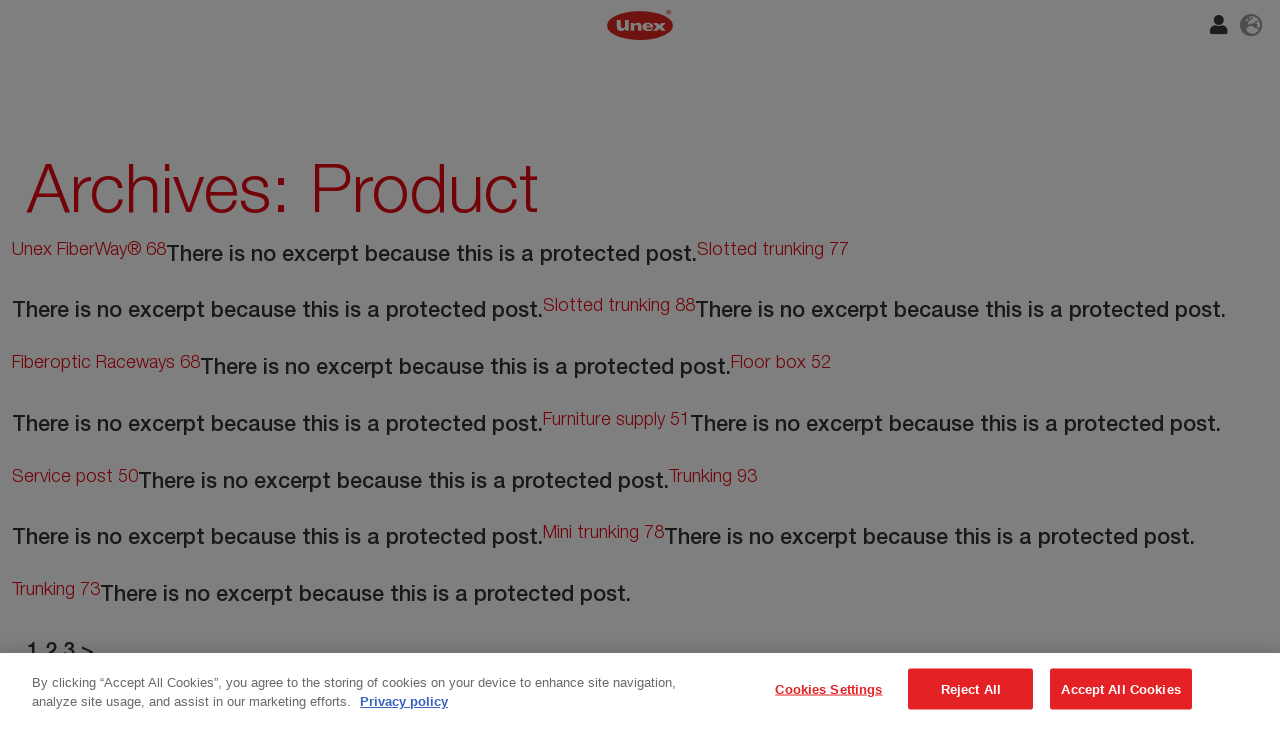

--- FILE ---
content_type: text/css
request_url: https://solutions.unex.net/wp-content/themes/unex/style.css?b&ver=6.9
body_size: 1018
content:
/*
	Theme Name: Unex
	Author: Development Team
	Author URI: Unex
	Description: Theme for Unex Productions
	Version: 1.0
	Text Domain: unex
*/

a[href="#no-follow"]{
	cursor: default;
}

/* Form message */
div.theme-display-none {
    display: none;
}
div.theme-response-output{
    margin: 0.5em 0;
    padding: 1em;
    border: none;
    color: #ffffff;
    background-color: #255379;
    position: relative;
    z-index: 1;
    width: 100%;
}
div.theme-validation-errors{
    background-color: #c90000;
}
div.theme-mail-sent-ok{
    background-color: #0fa55d;
}
.theme-response-output a{
    color: #fff;
}

/* blockUI */
@-webkit-keyframes spin {
    100% {
        -webkit-transform: rotate(360deg);
        transform: rotate(360deg);
    }
}
@keyframes spin {
    100% {
        -webkit-transform: rotate(360deg);
        transform: rotate(360deg);
    }
}
.processing-modal {
    position: relative;
}
.processing-modal::before {
    height: 1em;
    width: 1em;
    display: block;
    position: absolute;
    top: 50%;
    left: 50%;
    margin-left: -0.5em;
    margin-top: -0.5em;
    content: "";
    -webkit-animation: spin 1s ease-in-out infinite;
    animation: spin 1s ease-in-out infinite;
    background: url(images/loader.svg) center center;
    background-size: cover;
    line-height: 1;
    text-align: center;
    font-size: 2em;
    color: rgba(0,0,0,.75);
}

/* .info-card .info-card-footer h4 {
	margin-bottom: 4rem !important;
} */
@media screen and (min-width: 992px){
	.product-card .product-card-heading h3 {
		opacity: 0;
	}

	.product-card:hover .product-card-heading h3 {
		opacity: 1;
	}
}

.accordion .card .card-body p a.btn-outline-primary {
	text-decoration: none;
}
.accordion .card .card-body p a.btn-outline-primary:hover {
	color: white !important;
}
.product-detail .product-detail-body a {
	color: #e30613;
}
.hero-section .image {
	display: none;
}
@media screen and (min-width: 991.98px){
	.info-card .info-card-footer h4 {
		max-width: 75%;
		padding-right: 0 !important;
	}
}

.category-section .category-section-heading h2,
h2 {
	font-size: 5.2vw;
}

@media screen and (max-width: 991.98px){
	.locations-section .locations-section-heading p {
		display: block !important;
	}
    .category-section .category-section-heading h2 {
		font-size: 3.1rem !important;
	}
}

@media screen and (min-width: 992px){
	.product-card .product-card-heading h3 {
		opacity: 1;
	}
	.product-card.type-wide > .row > .col-lg-4 {
		max-width: 33% !important;
		-ms-flex-preferred-size: 33% !important;
		flex-basis: 33% !important;
	}
}

.product-card:not(.type-wide) .product-card-heading h3 {
    font-size: 2.4rem;
}

.product-card.type-wide .product-card-heading h3 {
    font-size: 3.6rem;
        line-height: 1.2;
        font-weight: 500;
}
.product-card.type-wide .product-card-body {
font-size: 1.8rem !important;
    line-height: 1.333 !important;
}


.info-card .info-card-footer h4 {
    font-size: 1.6rem;
}


.video-section.video-section-full,
.video-section .video-section-poster {
    height: 500px;
}

.video-section .descr {
    color: white;
    bottom: -56%;
    top: auto;
    margin: 0 !important;
    z-index: 10 !important;
}

.video-section .descr h2,
.video-section .descr h2 small {
    color: white !important;
}

@media screen and (max-width: 991.98px) {
    .video-section.video-section-full,
    .video-section .video-section-poster {
        height: 250px;
    }

        .video-section .descr h2 {
            font-size: 3.6rem !important;
        }

    .video-section .descr {
        bottom: 85px;
    }
        .product-card.type-wide .product-card-heading h3 {
        margin-bottom: 2.3rem !important;
        line-height: 1.222 !important;
    }
        .product-card.type-wide .product-card-body {
        font-size: 1.6rem !important;
        line-height: 1.25 !important;
    }

   .product-card .product-card-image::before {
        padding-top: 65% !important;
    }

    .product-card .product-card-image {
        margin-top: 0 !important;
    }




}





--- FILE ---
content_type: text/css
request_url: https://solutions.unex.net/wp-content/themes/unex/css/styles.css?ver=6.9
body_size: 24214
content:
@charset "UTF-8";
/*!
 * Bootstrap v4.6.2 (https://getbootstrap.com/)
 * Copyright 2011-2022 The Bootstrap Authors
 * Copyright 2011-2022 Twitter, Inc.
 * Licensed under MIT (https://github.com/twbs/bootstrap/blob/main/LICENSE)
 */
:root {
	--blue: #007bff;
	--indigo: #6610f2;
	--purple: #6f42c1;
	--pink: #e83e8c;
	--red: #e30613;
	--orange: #fd7e14;
	--yellow: #ffc107;
	--green: #28a745;
	--teal: #20c997;
	--cyan: #17a2b8;
	--white: #fff;
	--gray: #6e6f70;
	--gray-dark: #343a40;
	--primary: #e30613;
	--secondary: #6e6f70;
	--success: #28a745;
	--info: #17a2b8;
	--warning: #ffc107;
	--danger: #e30613;
	--light: #fafafa;
	--dark: rgba(0, 0, 0, 0.8);
	--breakpoint-xs: 0;
	--breakpoint-sm: 390px;
	--breakpoint-md: 768px;
	--breakpoint-lg: 992px;
	--breakpoint-xl: 1200px;
	--breakpoint-xxl: 1440px;
	--breakpoint-xxxl: 1600px;
	--breakpoint-xxxxl: 1728px;
	--font-family-sans-serif: -apple-system, BlinkMacSystemFont, "Segoe UI", Roboto, "Helvetica Neue", Arial, "Noto Sans", "Liberation Sans", sans-serif, "Apple Color Emoji", "Segoe UI Emoji", "Segoe UI Symbol", "Noto Color Emoji";
	--font-family-monospace: SFMono-Regular, Menlo, Monaco, Consolas, "Liberation Mono", "Courier New", monospace;
}

*,
*::before,
*::after {
	-webkit-box-sizing: border-box;
	        box-sizing: border-box;
}

html {
	font-family: sans-serif;
	line-height: 1.15;
	-webkit-text-size-adjust: 100%;
	-webkit-tap-highlight-color: rgba(0, 0, 0, 0);
}

article, aside, figcaption, figure, footer, header, hgroup, main, nav, section {
	display: block;
}

body {
	margin: 0;
	font-family: "HelveticaNeue", Arial, Helvetica, sans-serif;
	font-size: 2.4rem;
	font-weight: 500;
	line-height: 1.333;
	color: rgba(0, 0, 0, 0.8);
	text-align: left;
	background-color: #fff;
}

[tabindex="-1"]:focus:not(:focus-visible) {
	outline: 0 !important;
}

hr {
	-webkit-box-sizing: content-box;
	        box-sizing: content-box;
	height: 0;
	overflow: visible;
}

h1, h2, h3, h4, h5, h6 {
	margin-top: 0;
	margin-bottom: 0.5rem;
}

p {
	margin-top: 0;
	margin-bottom: 1rem;
}

abbr[title],
abbr[data-original-title] {
	text-decoration: underline;
	-webkit-text-decoration: underline dotted;
	        text-decoration: underline dotted;
	cursor: help;
	border-bottom: 0;
	-webkit-text-decoration-skip-ink: none;
	        text-decoration-skip-ink: none;
}

address {
	margin-bottom: 1rem;
	font-style: normal;
	line-height: inherit;
}

ol,
ul,
dl {
	margin-top: 0;
	margin-bottom: 1rem;
}

ol ol,
ul ul,
ol ul,
ul ol {
	margin-bottom: 0;
}

dt {
	font-weight: 700;
}

dd {
	margin-bottom: 0.5rem;
	margin-left: 0;
}

blockquote {
	margin: 0 0 1rem;
}

b,
strong {
	font-weight: bolder;
}

small {
	font-size: 80%;
}

sub,
sup {
	position: relative;
	font-size: 75%;
	line-height: 0;
	vertical-align: baseline;
}

sub {
	bottom: -0.25em;
}

sup {
	top: -0.5em;
}

a {
	color: rgba(0, 0, 0, 0.8);
	text-decoration: none;
	background-color: transparent;
}
a:hover {
	color: rgba(0, 0, 0, 0.8);
	text-decoration: underline;
}

a:not([href]):not([class]) {
	color: inherit;
	text-decoration: none;
}
a:not([href]):not([class]):hover {
	color: inherit;
	text-decoration: none;
}

pre,
code,
kbd,
samp {
	font-family: SFMono-Regular, Menlo, Monaco, Consolas, "Liberation Mono", "Courier New", monospace;
	font-size: 1em;
}

pre {
	margin-top: 0;
	margin-bottom: 1rem;
	overflow: auto;
	-ms-overflow-style: scrollbar;
}

figure {
	margin: 0 0 1rem;
}

img {
	vertical-align: middle;
	border-style: none;
}

svg {
	overflow: hidden;
	vertical-align: middle;
}

table {
	border-collapse: collapse;
}

caption {
	padding-top: 0.75rem;
	padding-bottom: 0.75rem;
	color: #6e6f70;
	text-align: left;
	caption-side: bottom;
}

th {
	text-align: inherit;
	text-align: -webkit-match-parent;
}

label {
	display: inline-block;
	margin-bottom: 0.5rem;
}

button {
	border-radius: 0;
}

button:focus:not(:focus-visible) {
	outline: 0;
}

input,
button,
select,
optgroup,
textarea {
	margin: 0;
	font-family: inherit;
	font-size: inherit;
	line-height: inherit;
}

button,
input {
	overflow: visible;
}

button,
select {
	text-transform: none;
}

[role=button] {
	cursor: pointer;
}

select {
	word-wrap: normal;
}

button,
[type=button],
[type=reset],
[type=submit] {
	-webkit-appearance: button;
}

button:not(:disabled),
[type=button]:not(:disabled),
[type=reset]:not(:disabled),
[type=submit]:not(:disabled) {
	cursor: pointer;
}

button::-moz-focus-inner,
[type=button]::-moz-focus-inner,
[type=reset]::-moz-focus-inner,
[type=submit]::-moz-focus-inner {
	padding: 0;
	border-style: none;
}

input[type=radio],
input[type=checkbox] {
	-webkit-box-sizing: border-box;
	        box-sizing: border-box;
	padding: 0;
}

textarea {
	overflow: auto;
	resize: vertical;
}

fieldset {
	min-width: 0;
	padding: 0;
	margin: 0;
	border: 0;
}

legend {
	display: block;
	width: 100%;
	max-width: 100%;
	padding: 0;
	margin-bottom: 0.5rem;
	font-size: 1.5rem;
	line-height: inherit;
	color: inherit;
	white-space: normal;
}

progress {
	vertical-align: baseline;
}

[type=number]::-webkit-inner-spin-button,
[type=number]::-webkit-outer-spin-button {
	height: auto;
}

[type=search] {
	outline-offset: -2px;
	-webkit-appearance: none;
}

[type=search]::-webkit-search-decoration {
	-webkit-appearance: none;
}

::-webkit-file-upload-button {
	font: inherit;
	-webkit-appearance: button;
}

output {
	display: inline-block;
}

summary {
	display: list-item;
	cursor: pointer;
}

template {
	display: none;
}

[hidden] {
	display: none !important;
}

h1, h2, h3, h4, h5, h6,
.h1, .h2, .h3, .h4, .h5, .h6 {
	margin-bottom: 0.5rem;
	font-family: "HelveticaNeue", Arial, Helvetica, sans-serif;
	font-weight: 300;
	line-height: 1.133;
	color: #e30613;
}

h1, .h1 {
	font-size: 7.5rem;
}

h2, .h2 {
	font-size: 9rem;
}

h3, .h3 {
	font-size: 3rem;
}

h4, .h4 {
	font-size: 2rem;
}

h5, .h5 {
	font-size: 1.8rem;
}

h6, .h6 {
	font-size: 1.6rem;
}

.lead {
	font-size: 3rem;
	font-weight: 300;
}

.display-1 {
	font-size: 6rem;
	font-weight: 300;
	line-height: 1.133;
}

.display-2 {
	font-size: 5.5rem;
	font-weight: 300;
	line-height: 1.133;
}

.display-3 {
	font-size: 4.5rem;
	font-weight: 300;
	line-height: 1.133;
}

.display-4 {
	font-size: 3.5rem;
	font-weight: 300;
	line-height: 1.133;
}

hr {
	margin-top: 1rem;
	margin-bottom: 1rem;
	border: 0;
	border-top: 1px solid rgba(0, 0, 0, 0.1);
}

small,
.small {
	font-size: 0.875em;
	font-weight: 400;
}

mark,
.mark {
	padding: 0.2em;
	background-color: #fcf8e3;
}

.list-unstyled {
	padding-left: 0;
	list-style: none;
}

.list-inline {
	padding-left: 0;
	list-style: none;
}

.list-inline-item {
	display: inline-block;
}
.list-inline-item:not(:last-child) {
	margin-right: 0.5rem;
}

.initialism {
	font-size: 90%;
	text-transform: uppercase;
}

.blockquote {
	margin-bottom: 1rem;
	font-size: 3rem;
}

.blockquote-footer {
	display: block;
	font-size: 0.875em;
	color: #6e6f70;
}
.blockquote-footer::before {
	content: "— ";
}

@font-face {
	font-family: "swiper-icons";
	src: url("data:application/font-woff;charset=utf-8;base64, [base64]//wADZ2x5ZgAAAywAAADMAAAD2MHtryVoZWFkAAABbAAAADAAAAA2E2+eoWhoZWEAAAGcAAAAHwAAACQC9gDzaG10eAAAAigAAAAZAAAArgJkABFsb2NhAAAC0AAAAFoAAABaFQAUGG1heHAAAAG8AAAAHwAAACAAcABAbmFtZQAAA/gAAAE5AAACXvFdBwlwb3N0AAAFNAAAAGIAAACE5s74hXjaY2BkYGAAYpf5Hu/j+W2+MnAzMYDAzaX6QjD6/4//Bxj5GA8AuRwMYGkAPywL13jaY2BkYGA88P8Agx4j+/8fQDYfA1AEBWgDAIB2BOoAeNpjYGRgYNBh4GdgYgABEMnIABJzYNADCQAACWgAsQB42mNgYfzCOIGBlYGB0YcxjYGBwR1Kf2WQZGhhYGBiYGVmgAFGBiQQkOaawtDAoMBQxXjg/wEGPcYDDA4wNUA2CCgwsAAAO4EL6gAAeNpj2M0gyAACqxgGNWBkZ2D4/wMA+xkDdgAAAHjaY2BgYGaAYBkGRgYQiAHyGMF8FgYHIM3DwMHABGQrMOgyWDLEM1T9/w8UBfEMgLzE////P/5//f/V/xv+r4eaAAeMbAxwIUYmIMHEgKYAYjUcsDAwsLKxc3BycfPw8jEQA/[base64]/uznmfPFBNODM2K7MTQ45YEAZqGP81AmGGcF3iPqOop0r1SPTaTbVkfUe4HXj97wYE+yNwWYxwWu4v1ugWHgo3S1XdZEVqWM7ET0cfnLGxWfkgR42o2PvWrDMBSFj/IHLaF0zKjRgdiVMwScNRAoWUoH78Y2icB/yIY09An6AH2Bdu/UB+yxopYshQiEvnvu0dURgDt8QeC8PDw7Fpji3fEA4z/PEJ6YOB5hKh4dj3EvXhxPqH/SKUY3rJ7srZ4FZnh1PMAtPhwP6fl2PMJMPDgeQ4rY8YT6Gzao0eAEA409DuggmTnFnOcSCiEiLMgxCiTI6Cq5DZUd3Qmp10vO0LaLTd2cjN4fOumlc7lUYbSQcZFkutRG7g6JKZKy0RmdLY680CDnEJ+UMkpFFe1RN7nxdVpXrC4aTtnaurOnYercZg2YVmLN/d/gczfEimrE/fs/bOuq29Zmn8tloORaXgZgGa78yO9/cnXm2BpaGvq25Dv9S4E9+5SIc9PqupJKhYFSSl47+Qcr1mYNAAAAeNptw0cKwkAAAMDZJA8Q7OUJvkLsPfZ6zFVERPy8qHh2YER+3i/BP83vIBLLySsoKimrqKqpa2hp6+jq6RsYGhmbmJqZSy0sraxtbO3sHRydnEMU4uR6yx7JJXveP7WrDycAAAAAAAH//wACeNpjYGRgYOABYhkgZgJCZgZNBkYGLQZtIJsFLMYAAAw3ALgAeNolizEKgDAQBCchRbC2sFER0YD6qVQiBCv/H9ezGI6Z5XBAw8CBK/m5iQQVauVbXLnOrMZv2oLdKFa8Pjuru2hJzGabmOSLzNMzvutpB3N42mNgZGBg4GKQYzBhYMxJLMlj4GBgAYow/P/PAJJhLM6sSoWKfWCAAwDAjgbRAAB42mNgYGBkAIIbCZo5IPrmUn0hGA0AO8EFTQAA") format("woff");
	font-weight: 400;
	font-style: normal;
}
:root {
	--swiper-theme-color: #007aff;
	/*
	  --swiper-preloader-color: var(--swiper-theme-color);
	  --swiper-wrapper-transition-timing-function: initial;
	  */
}

.swiper,
swiper-container {
	margin-left: auto;
	margin-right: auto;
	position: relative;
	overflow: hidden;
	list-style: none;
	padding: 0;
	/* Fix of Webkit flickering */
	z-index: 1;
	display: block;
}

.swiper-vertical > .swiper-wrapper {
	-webkit-box-orient: vertical;
	-webkit-box-direction: normal;
	    -ms-flex-direction: column;
	        flex-direction: column;
}

.swiper-wrapper {
	position: relative;
	width: 100%;
	height: 100%;
	z-index: 1;
	display: -webkit-box;
	display: -ms-flexbox;
	display: flex;
	-webkit-transition-property: -webkit-transform;
	transition-property: -webkit-transform;
	transition-property: transform;
	transition-property: transform, -webkit-transform;
	-webkit-transition-timing-function: var(--swiper-wrapper-transition-timing-function, initial);
	        transition-timing-function: var(--swiper-wrapper-transition-timing-function, initial);
	-webkit-box-sizing: content-box;
	        box-sizing: content-box;
}

.swiper-android .swiper-slide,
.swiper-wrapper {
	-webkit-transform: translate3d(0px, 0, 0);
	        transform: translate3d(0px, 0, 0);
}

.swiper-horizontal {
	-ms-touch-action: pan-y;
	    touch-action: pan-y;
}

.swiper-vertical {
	-ms-touch-action: pan-x;
	    touch-action: pan-x;
}

.swiper-slide,
swiper-slide {
	-ms-flex-negative: 0;
	    flex-shrink: 0;
	width: 100%;
	height: 100%;
	position: relative;
	-webkit-transition-property: -webkit-transform;
	transition-property: -webkit-transform;
	transition-property: transform;
	transition-property: transform, -webkit-transform;
	display: block;
}

.swiper-slide-invisible-blank {
	visibility: hidden;
}

/* Auto Height */
.swiper-autoheight,
.swiper-autoheight .swiper-slide {
	height: auto;
}

.swiper-autoheight .swiper-wrapper {
	-webkit-box-align: start;
	    -ms-flex-align: start;
	        align-items: flex-start;
	-webkit-transition-property: height, -webkit-transform;
	transition-property: height, -webkit-transform;
	transition-property: transform, height;
	transition-property: transform, height, -webkit-transform;
}

.swiper-backface-hidden .swiper-slide {
	-webkit-transform: translateZ(0);
	        transform: translateZ(0);
	-webkit-backface-visibility: hidden;
	        backface-visibility: hidden;
}

/* 3D Effects */
.swiper-3d.swiper-css-mode .swiper-wrapper {
	-webkit-perspective: 1200px;
	        perspective: 1200px;
}

.swiper-3d .swiper-wrapper {
	-webkit-transform-style: preserve-3d;
	        transform-style: preserve-3d;
}

.swiper-3d {
	-webkit-perspective: 1200px;
	        perspective: 1200px;
}
.swiper-3d .swiper-slide,
.swiper-3d .swiper-slide-shadow,
.swiper-3d .swiper-slide-shadow-left,
.swiper-3d .swiper-slide-shadow-right,
.swiper-3d .swiper-slide-shadow-top,
.swiper-3d .swiper-slide-shadow-bottom,
.swiper-3d .swiper-cube-shadow {
	-webkit-transform-style: preserve-3d;
	        transform-style: preserve-3d;
}
.swiper-3d .swiper-slide-shadow,
.swiper-3d .swiper-slide-shadow-left,
.swiper-3d .swiper-slide-shadow-right,
.swiper-3d .swiper-slide-shadow-top,
.swiper-3d .swiper-slide-shadow-bottom {
	position: absolute;
	left: 0;
	top: 0;
	width: 100%;
	height: 100%;
	pointer-events: none;
	z-index: 10;
}
.swiper-3d .swiper-slide-shadow {
	background: rgba(0, 0, 0, 0.15);
}
.swiper-3d .swiper-slide-shadow-left {
	background-image: -webkit-gradient(linear, right top, left top, from(rgba(0, 0, 0, 0.5)), to(rgba(0, 0, 0, 0)));
	background-image: linear-gradient(to left, rgba(0, 0, 0, 0.5), rgba(0, 0, 0, 0));
}
.swiper-3d .swiper-slide-shadow-right {
	background-image: -webkit-gradient(linear, left top, right top, from(rgba(0, 0, 0, 0.5)), to(rgba(0, 0, 0, 0)));
	background-image: linear-gradient(to right, rgba(0, 0, 0, 0.5), rgba(0, 0, 0, 0));
}
.swiper-3d .swiper-slide-shadow-top {
	background-image: -webkit-gradient(linear, left bottom, left top, from(rgba(0, 0, 0, 0.5)), to(rgba(0, 0, 0, 0)));
	background-image: linear-gradient(to top, rgba(0, 0, 0, 0.5), rgba(0, 0, 0, 0));
}
.swiper-3d .swiper-slide-shadow-bottom {
	background-image: -webkit-gradient(linear, left top, left bottom, from(rgba(0, 0, 0, 0.5)), to(rgba(0, 0, 0, 0)));
	background-image: linear-gradient(to bottom, rgba(0, 0, 0, 0.5), rgba(0, 0, 0, 0));
}

/* CSS Mode */
.swiper-css-mode > .swiper-wrapper {
	overflow: auto;
	scrollbar-width: none;
	/* For Firefox */
	-ms-overflow-style: none;
	/* For Internet Explorer and Edge */
}
.swiper-css-mode > .swiper-wrapper::-webkit-scrollbar {
	display: none;
}
.swiper-css-mode > .swiper-wrapper > .swiper-slide {
	scroll-snap-align: start start;
}

.swiper-horizontal.swiper-css-mode > .swiper-wrapper {
	-ms-scroll-snap-type: x mandatory;
	    scroll-snap-type: x mandatory;
}

.swiper-vertical.swiper-css-mode > .swiper-wrapper {
	-ms-scroll-snap-type: y mandatory;
	    scroll-snap-type: y mandatory;
}

.swiper-centered > .swiper-wrapper::before {
	content: "";
	-ms-flex-negative: 0;
	    flex-shrink: 0;
	-webkit-box-ordinal-group: 10000;
	    -ms-flex-order: 9999;
	        order: 9999;
}
.swiper-centered > .swiper-wrapper > .swiper-slide {
	scroll-snap-align: center center;
	scroll-snap-stop: always;
}

.swiper-centered.swiper-horizontal > .swiper-wrapper > .swiper-slide:first-child {
	-webkit-margin-start: var(--swiper-centered-offset-before);
	        margin-inline-start: var(--swiper-centered-offset-before);
}
.swiper-centered.swiper-horizontal > .swiper-wrapper::before {
	height: 100%;
	min-height: 1px;
	width: var(--swiper-centered-offset-after);
}

.swiper-centered.swiper-vertical > .swiper-wrapper > .swiper-slide:first-child {
	-webkit-margin-before: var(--swiper-centered-offset-before);
	        margin-block-start: var(--swiper-centered-offset-before);
}
.swiper-centered.swiper-vertical > .swiper-wrapper::before {
	width: 100%;
	min-width: 1px;
	height: var(--swiper-centered-offset-after);
}

.swiper-lazy-preloader {
	width: 42px;
	height: 42px;
	position: absolute;
	left: 50%;
	top: 50%;
	margin-left: -21px;
	margin-top: -21px;
	z-index: 10;
	-webkit-transform-origin: 50%;
	        transform-origin: 50%;
	-webkit-box-sizing: border-box;
	        box-sizing: border-box;
	border: 4px solid var(--swiper-preloader-color, var(--swiper-theme-color));
	border-radius: 50%;
	border-top-color: transparent;
}

.swiper:not(.swiper-watch-progress) .swiper-lazy-preloader,
swiper-container:not(.swiper-watch-progress) .swiper-lazy-preloader,
.swiper-watch-progress .swiper-slide-visible .swiper-lazy-preloader {
	-webkit-animation: swiper-preloader-spin 1s infinite linear;
	        animation: swiper-preloader-spin 1s infinite linear;
}

.swiper-lazy-preloader-white {
	--swiper-preloader-color: #fff;
}

.swiper-lazy-preloader-black {
	--swiper-preloader-color: #000;
}

@-webkit-keyframes swiper-preloader-spin {
	0% {
		-webkit-transform: rotate(0deg);
		        transform: rotate(0deg);
	}
	100% {
		-webkit-transform: rotate(360deg);
		        transform: rotate(360deg);
	}
}

@keyframes swiper-preloader-spin {
	0% {
		-webkit-transform: rotate(0deg);
		        transform: rotate(0deg);
	}
	100% {
		-webkit-transform: rotate(360deg);
		        transform: rotate(360deg);
	}
}
/* a11y */
.swiper .swiper-notification,
swiper-container .swiper-notification {
	position: absolute;
	left: 0;
	top: 0;
	pointer-events: none;
	opacity: 0;
	z-index: -1000;
}

.swiper-cards {
	overflow: visible;
}
.swiper-cards .swiper-slide {
	-webkit-transform-origin: center bottom;
	        transform-origin: center bottom;
	-webkit-backface-visibility: hidden;
	        backface-visibility: hidden;
	overflow: hidden;
}

.swiper-creative .swiper-slide {
	-webkit-backface-visibility: hidden;
	        backface-visibility: hidden;
	overflow: hidden;
	-webkit-transition-property: opacity, height, -webkit-transform;
	transition-property: opacity, height, -webkit-transform;
	transition-property: transform, opacity, height;
	transition-property: transform, opacity, height, -webkit-transform;
}

.swiper-cube {
	overflow: visible;
}
.swiper-cube .swiper-slide {
	pointer-events: none;
	-webkit-backface-visibility: hidden;
	        backface-visibility: hidden;
	z-index: 1;
	visibility: hidden;
	-webkit-transform-origin: 0 0;
	        transform-origin: 0 0;
	width: 100%;
	height: 100%;
}
.swiper-cube .swiper-slide .swiper-slide {
	pointer-events: none;
}
.swiper-cube.swiper-rtl .swiper-slide {
	-webkit-transform-origin: 100% 0;
	        transform-origin: 100% 0;
}
.swiper-cube .swiper-slide-active, .swiper-cube .swiper-slide-active .swiper-slide-active {
	pointer-events: auto;
}
.swiper-cube .swiper-slide-active,
.swiper-cube .swiper-slide-next,
.swiper-cube .swiper-slide-prev,
.swiper-cube .swiper-slide-next + .swiper-slide {
	pointer-events: auto;
	visibility: visible;
}
.swiper-cube .swiper-slide-shadow-top,
.swiper-cube .swiper-slide-shadow-bottom,
.swiper-cube .swiper-slide-shadow-left,
.swiper-cube .swiper-slide-shadow-right {
	z-index: 0;
	-webkit-backface-visibility: hidden;
	        backface-visibility: hidden;
}
.swiper-cube .swiper-cube-shadow {
	position: absolute;
	left: 0;
	bottom: 0px;
	width: 100%;
	height: 100%;
	opacity: 0.6;
	z-index: 0;
}
.swiper-cube .swiper-cube-shadow:before {
	content: "";
	background: #000;
	position: absolute;
	left: 0;
	top: 0;
	bottom: 0;
	right: 0;
	-webkit-filter: blur(50px);
	filter: blur(50px);
}

.swiper-fade.swiper-free-mode .swiper-slide {
	-webkit-transition-timing-function: ease-out;
	        transition-timing-function: ease-out;
}
.swiper-fade .swiper-slide {
	pointer-events: none;
	-webkit-transition-property: opacity;
	transition-property: opacity;
}
.swiper-fade .swiper-slide .swiper-slide {
	pointer-events: none;
}
.swiper-fade .swiper-slide-active, .swiper-fade .swiper-slide-active .swiper-slide-active {
	pointer-events: auto;
}

.swiper-flip {
	overflow: visible;
}
.swiper-flip .swiper-slide {
	pointer-events: none;
	-webkit-backface-visibility: hidden;
	        backface-visibility: hidden;
	z-index: 1;
}
.swiper-flip .swiper-slide .swiper-slide {
	pointer-events: none;
}
.swiper-flip .swiper-slide-active, .swiper-flip .swiper-slide-active .swiper-slide-active {
	pointer-events: auto;
}
.swiper-flip .swiper-slide-shadow-top,
.swiper-flip .swiper-slide-shadow-bottom,
.swiper-flip .swiper-slide-shadow-left,
.swiper-flip .swiper-slide-shadow-right {
	z-index: 0;
	-webkit-backface-visibility: hidden;
	        backface-visibility: hidden;
}

.swiper-free-mode > .swiper-wrapper {
	-webkit-transition-timing-function: ease-out;
	        transition-timing-function: ease-out;
	margin: 0 auto;
}

.swiper-grid > .swiper-wrapper {
	-ms-flex-wrap: wrap;
	    flex-wrap: wrap;
}

.swiper-grid-column > .swiper-wrapper {
	-ms-flex-wrap: wrap;
	    flex-wrap: wrap;
	-webkit-box-orient: vertical;
	-webkit-box-direction: normal;
	    -ms-flex-direction: column;
	        flex-direction: column;
}

:root {
	--swiper-navigation-size: 44px;
	/*
	--swiper-navigation-top-offset: 50%;
	--swiper-navigation-sides-offset: 10px;
	--swiper-navigation-color: var(--swiper-theme-color);
	*/
}

.swiper-button-prev,
.swiper-button-next {
	position: absolute;
	top: var(--swiper-navigation-top-offset, 50%);
	width: calc(var(--swiper-navigation-size) / 44 * 27);
	height: var(--swiper-navigation-size);
	margin-top: calc(0px - var(--swiper-navigation-size) / 2);
	z-index: 10;
	cursor: pointer;
	display: -webkit-box;
	display: -ms-flexbox;
	display: flex;
	-webkit-box-align: center;
	    -ms-flex-align: center;
	        align-items: center;
	-webkit-box-pack: center;
	    -ms-flex-pack: center;
	        justify-content: center;
	color: var(--swiper-navigation-color, var(--swiper-theme-color));
}
.swiper-button-prev.swiper-button-disabled,
.swiper-button-next.swiper-button-disabled {
	opacity: 0.35;
	cursor: auto;
	pointer-events: none;
}
.swiper-button-prev.swiper-button-hidden,
.swiper-button-next.swiper-button-hidden {
	opacity: 0;
	cursor: auto;
	pointer-events: none;
}
.swiper-navigation-disabled .swiper-button-prev,
.swiper-navigation-disabled .swiper-button-next {
	display: none !important;
}
.swiper-button-prev:after,
.swiper-button-next:after {
	font-family: swiper-icons;
	font-size: var(--swiper-navigation-size);
	text-transform: none !important;
	letter-spacing: 0;
	font-variant: initial;
	line-height: 1;
}

.swiper-button-prev,
.swiper-rtl .swiper-button-next {
	left: var(--swiper-navigation-sides-offset, 10px);
	right: auto;
}
.swiper-button-prev:after,
.swiper-rtl .swiper-button-next:after {
	content: "prev";
}

.swiper-button-next,
.swiper-rtl .swiper-button-prev {
	right: var(--swiper-navigation-sides-offset, 10px);
	left: auto;
}
.swiper-button-next:after,
.swiper-rtl .swiper-button-prev:after {
	content: "next";
}

.swiper-button-lock {
	display: none;
}

:root {
	/*
	--swiper-pagination-color: var(--swiper-theme-color);
	--swiper-pagination-left: auto;
	--swiper-pagination-right: 8px;
	--swiper-pagination-bottom: 8px;
	--swiper-pagination-top: auto;
	--swiper-pagination-fraction-color: inherit;
	--swiper-pagination-progressbar-bg-color: rgba(0,0,0,0.25);
	--swiper-pagination-progressbar-size: 4px;
	--swiper-pagination-bullet-size: 8px;
	--swiper-pagination-bullet-width: 8px;
	--swiper-pagination-bullet-height: 8px;
	--swiper-pagination-bullet-inactive-color: #000;
	--swiper-pagination-bullet-inactive-opacity: 0.2;
	--swiper-pagination-bullet-opacity: 1;
	--swiper-pagination-bullet-horizontal-gap: 4px;
	--swiper-pagination-bullet-vertical-gap: 6px;
	*/
}

.swiper-pagination {
	position: absolute;
	text-align: center;
	-webkit-transition: 300ms opacity;
	transition: 300ms opacity;
	-webkit-transform: translate3d(0, 0, 0);
	        transform: translate3d(0, 0, 0);
	z-index: 10;
}
.swiper-pagination.swiper-pagination-hidden {
	opacity: 0;
}
.swiper-pagination-disabled > .swiper-pagination, .swiper-pagination.swiper-pagination-disabled {
	display: none !important;
}

/* Common Styles */
.swiper-pagination-fraction,
.swiper-pagination-custom,
.swiper-horizontal > .swiper-pagination-bullets,
.swiper-pagination-bullets.swiper-pagination-horizontal {
	bottom: var(--swiper-pagination-bottom, 8px);
	top: var(--swiper-pagination-top, auto);
	left: 0;
	width: 100%;
}

/* Bullets */
.swiper-pagination-bullets-dynamic {
	overflow: hidden;
	font-size: 0;
}
.swiper-pagination-bullets-dynamic .swiper-pagination-bullet {
	-webkit-transform: scale(0.33);
	        transform: scale(0.33);
	position: relative;
}
.swiper-pagination-bullets-dynamic .swiper-pagination-bullet-active {
	-webkit-transform: scale(1);
	        transform: scale(1);
}
.swiper-pagination-bullets-dynamic .swiper-pagination-bullet-active-main {
	-webkit-transform: scale(1);
	        transform: scale(1);
}
.swiper-pagination-bullets-dynamic .swiper-pagination-bullet-active-prev {
	-webkit-transform: scale(0.66);
	        transform: scale(0.66);
}
.swiper-pagination-bullets-dynamic .swiper-pagination-bullet-active-prev-prev {
	-webkit-transform: scale(0.33);
	        transform: scale(0.33);
}
.swiper-pagination-bullets-dynamic .swiper-pagination-bullet-active-next {
	-webkit-transform: scale(0.66);
	        transform: scale(0.66);
}
.swiper-pagination-bullets-dynamic .swiper-pagination-bullet-active-next-next {
	-webkit-transform: scale(0.33);
	        transform: scale(0.33);
}

.swiper-pagination-bullet {
	width: var(--swiper-pagination-bullet-width, var(--swiper-pagination-bullet-size, 8px));
	height: var(--swiper-pagination-bullet-height, var(--swiper-pagination-bullet-size, 8px));
	display: inline-block;
	border-radius: 50%;
	background: var(--swiper-pagination-bullet-inactive-color, #000);
	opacity: var(--swiper-pagination-bullet-inactive-opacity, 0.2);
}
button.swiper-pagination-bullet {
	border: none;
	margin: 0;
	padding: 0;
	-webkit-box-shadow: none;
	        box-shadow: none;
	-webkit-appearance: none;
	   -moz-appearance: none;
	        appearance: none;
}

.swiper-pagination-clickable .swiper-pagination-bullet {
	cursor: pointer;
}
.swiper-pagination-bullet:only-child {
	display: none !important;
}

.swiper-pagination-bullet-active {
	opacity: var(--swiper-pagination-bullet-opacity, 1);
	background: var(--swiper-pagination-color, var(--swiper-theme-color));
}

.swiper-vertical > .swiper-pagination-bullets,
.swiper-pagination-vertical.swiper-pagination-bullets {
	right: var(--swiper-pagination-right, 8px);
	left: var(--swiper-pagination-left, auto);
	top: 50%;
	-webkit-transform: translate3d(0px, -50%, 0);
	        transform: translate3d(0px, -50%, 0);
}
.swiper-vertical > .swiper-pagination-bullets .swiper-pagination-bullet,
.swiper-pagination-vertical.swiper-pagination-bullets .swiper-pagination-bullet {
	margin: var(--swiper-pagination-bullet-vertical-gap, 6px) 0;
	display: block;
}
.swiper-vertical > .swiper-pagination-bullets.swiper-pagination-bullets-dynamic,
.swiper-pagination-vertical.swiper-pagination-bullets.swiper-pagination-bullets-dynamic {
	top: 50%;
	-webkit-transform: translateY(-50%);
	        transform: translateY(-50%);
	width: 8px;
}
.swiper-vertical > .swiper-pagination-bullets.swiper-pagination-bullets-dynamic .swiper-pagination-bullet,
.swiper-pagination-vertical.swiper-pagination-bullets.swiper-pagination-bullets-dynamic .swiper-pagination-bullet {
	display: inline-block;
	-webkit-transition: 200ms top, 200ms -webkit-transform;
	transition: 200ms top, 200ms -webkit-transform;
	transition: 200ms transform, 200ms top;
	transition: 200ms transform, 200ms top, 200ms -webkit-transform;
}

.swiper-horizontal > .swiper-pagination-bullets .swiper-pagination-bullet,
.swiper-pagination-horizontal.swiper-pagination-bullets .swiper-pagination-bullet {
	margin: 0 var(--swiper-pagination-bullet-horizontal-gap, 4px);
}
.swiper-horizontal > .swiper-pagination-bullets.swiper-pagination-bullets-dynamic,
.swiper-pagination-horizontal.swiper-pagination-bullets.swiper-pagination-bullets-dynamic {
	left: 50%;
	-webkit-transform: translateX(-50%);
	        transform: translateX(-50%);
	white-space: nowrap;
}
.swiper-horizontal > .swiper-pagination-bullets.swiper-pagination-bullets-dynamic .swiper-pagination-bullet,
.swiper-pagination-horizontal.swiper-pagination-bullets.swiper-pagination-bullets-dynamic .swiper-pagination-bullet {
	-webkit-transition: 200ms left, 200ms -webkit-transform;
	transition: 200ms left, 200ms -webkit-transform;
	transition: 200ms transform, 200ms left;
	transition: 200ms transform, 200ms left, 200ms -webkit-transform;
}

.swiper-horizontal.swiper-rtl > .swiper-pagination-bullets-dynamic .swiper-pagination-bullet,
:host(.swiper-horizontal.swiper-rtl) .swiper-pagination-bullets-dynamic .swiper-pagination-bullet {
	-webkit-transition: 200ms right, 200ms -webkit-transform;
	transition: 200ms right, 200ms -webkit-transform;
	transition: 200ms transform, 200ms right;
	transition: 200ms transform, 200ms right, 200ms -webkit-transform;
}

/* Fraction */
.swiper-pagination-fraction {
	color: var(--swiper-pagination-fraction-color, inherit);
}

/* Progress */
.swiper-pagination-progressbar {
	background: var(--swiper-pagination-progressbar-bg-color, rgba(0, 0, 0, 0.25));
	position: absolute;
	/*ADD_HOST*/
}
.swiper-pagination-progressbar .swiper-pagination-progressbar-fill {
	background: var(--swiper-pagination-color, var(--swiper-theme-color));
	position: absolute;
	left: 0;
	top: 0;
	width: 100%;
	height: 100%;
	-webkit-transform: scale(0);
	        transform: scale(0);
	-webkit-transform-origin: left top;
	        transform-origin: left top;
}
.swiper-rtl .swiper-pagination-progressbar .swiper-pagination-progressbar-fill {
	-webkit-transform-origin: right top;
	        transform-origin: right top;
}
.swiper-horizontal > .swiper-pagination-progressbar, .swiper-pagination-progressbar.swiper-pagination-horizontal, .swiper-vertical > .swiper-pagination-progressbar.swiper-pagination-progressbar-opposite, .swiper-pagination-progressbar.swiper-pagination-vertical.swiper-pagination-progressbar-opposite {
	width: 100%;
	height: var(--swiper-pagination-progressbar-size, 4px);
	left: 0;
	top: 0;
}
.swiper-vertical > .swiper-pagination-progressbar, .swiper-pagination-progressbar.swiper-pagination-vertical, .swiper-horizontal > .swiper-pagination-progressbar.swiper-pagination-progressbar-opposite, .swiper-pagination-progressbar.swiper-pagination-horizontal.swiper-pagination-progressbar-opposite {
	width: var(--swiper-pagination-progressbar-size, 4px);
	height: 100%;
	left: 0;
	top: 0;
}

.swiper-pagination-lock {
	display: none;
}

:root {
	/*
	--swiper-scrollbar-border-radius: 10px;
	--swiper-scrollbar-top: auto;
	--swiper-scrollbar-bottom: 4px;
	--swiper-scrollbar-left: auto;
	--swiper-scrollbar-right: 4px;
	--swiper-scrollbar-sides-offset: 1%;
	--swiper-scrollbar-bg-color: rgba(0, 0, 0, 0.1);
	--swiper-scrollbar-drag-bg-color: rgba(0, 0, 0, 0.5);
	--swiper-scrollbar-size: 4px;
	*/
}

.swiper-scrollbar {
	border-radius: var(--swiper-scrollbar-border-radius, 10px);
	position: relative;
	-ms-touch-action: none;
	background: var(--swiper-scrollbar-bg-color, rgba(0, 0, 0, 0.1));
}
.swiper-scrollbar-disabled > .swiper-scrollbar, .swiper-scrollbar.swiper-scrollbar-disabled {
	display: none !important;
}
.swiper-horizontal > .swiper-scrollbar, .swiper-scrollbar.swiper-scrollbar-horizontal {
	position: absolute;
	left: var(--swiper-scrollbar-sides-offset, 1%);
	bottom: var(--swiper-scrollbar-bottom, 4px);
	top: var(--swiper-scrollbar-top, auto);
	z-index: 50;
	height: var(--swiper-scrollbar-size, 4px);
	width: calc(100% - 2 * var(--swiper-scrollbar-sides-offset, 1%));
}
.swiper-vertical > .swiper-scrollbar, .swiper-scrollbar.swiper-scrollbar-vertical {
	position: absolute;
	left: var(--swiper-scrollbar-left, auto);
	right: var(--swiper-scrollbar-right, 4px);
	top: var(--swiper-scrollbar-sides-offset, 1%);
	z-index: 50;
	width: var(--swiper-scrollbar-size, 4px);
	height: calc(100% - 2 * var(--swiper-scrollbar-sides-offset, 1%));
}

.swiper-scrollbar-drag {
	height: 100%;
	width: 100%;
	position: relative;
	background: var(--swiper-scrollbar-drag-bg-color, rgba(0, 0, 0, 0.5));
	border-radius: var(--swiper-scrollbar-border-radius, 10px);
	left: 0;
	top: 0;
}

.swiper-scrollbar-cursor-drag {
	cursor: move;
}

.swiper-scrollbar-lock {
	display: none;
}

.swiper-virtual .swiper-slide {
	-webkit-backface-visibility: hidden;
	-webkit-transform: translateZ(0);
	        transform: translateZ(0);
}

.swiper-virtual.swiper-css-mode .swiper-wrapper::after {
	content: "";
	position: absolute;
	left: 0;
	top: 0;
	pointer-events: none;
}

.swiper-virtual.swiper-css-mode.swiper-horizontal .swiper-wrapper::after {
	height: 1px;
	width: var(--swiper-virtual-size);
}

.swiper-virtual.swiper-css-mode.swiper-vertical .swiper-wrapper::after {
	width: 1px;
	height: var(--swiper-virtual-size);
}

.swiper-zoom-container {
	width: 100%;
	height: 100%;
	display: -webkit-box;
	display: -ms-flexbox;
	display: flex;
	-webkit-box-pack: center;
	    -ms-flex-pack: center;
	        justify-content: center;
	-webkit-box-align: center;
	    -ms-flex-align: center;
	        align-items: center;
	text-align: center;
}
.swiper-zoom-container > img,
.swiper-zoom-container > svg,
.swiper-zoom-container > canvas {
	max-width: 100%;
	max-height: 100%;
	-o-object-fit: contain;
	   object-fit: contain;
}

.swiper-slide-zoomed {
	cursor: move;
	-ms-touch-action: none;
	    touch-action: none;
}

html {
	font-size: 10px;
}
@media (min-width: 1200px) and (max-width: 1439.98px) {
	html {
		font-size: 9px;
	}
}
@media (min-width: 992px) and (max-width: 1199.98px) {
	html {
		font-size: 8px;
	}
}
@media (max-width: 389.98px) {
	html {
		font-size: 8px;
	}
}

body {
	margin: 0;
	font-size: 2.4rem;
	line-height: 1.333;
	font-family: "HelveticaNeue", Arial, Helvetica, sans-serif;
	font-weight: 500;
	color: rgba(0, 0, 0, 0.8);
	background: #fff;
	min-width: 320px;
	-webkit-font-smoothing: subpixel-antialiased;
	-moz-osx-font-smoothing: grayscale;
	display: -webkit-box;
	display: -ms-flexbox;
	display: flex;
	-webkit-box-orient: vertical;
	-webkit-box-direction: normal;
	    -ms-flex-direction: column;
	        flex-direction: column;
}
.menu-opened body {
	overflow: hidden;
}
.page-product-modal-opened body {
	overflow: hidden;
}
@media (max-width: 991.98px) {
	body {
		font-size: 2rem;
		line-height: 1.3;
	}
}
@media (max-width: 767.98px) {
	body {
		-webkit-text-size-adjust: none;
		font-size: 2rem;
		line-height: 1.3;
	}
}

img {
	border-style: none;
}

input,
textarea,
select {
	color: #000;
	vertical-align: middle;
	font: 100% "HelveticaNeue", Arial, Helvetica, sans-serif;
}

button,
input[type=button],
input[type=reset],
input[type=submit] {
	-webkit-appearance: none;
	cursor: pointer;
	-webkit-transition: all 0.3s;
	transition: all 0.3s;
}

button::-moz-focus-inner,
input[type=reset]::-moz-focus-inner,
input[type=button]::-moz-focus-inner,
input[type=submit]::-moz-focus-inner {
	border: none;
	padding: 0;
}

form,
fieldset {
	margin: 0;
	padding: 0;
	border-style: none;
}

blockquote,
q {
	quotes: none;
}
blockquote::before, blockquote::after,
q::before,
q::after {
	content: "";
}

a {
	color: rgba(0, 0, 0, 0.8);
	text-decoration: none;
	-webkit-transition: all 0.3s;
	transition: all 0.3s;
	word-wrap: break-word;
}
a:hover, a:focus {
	text-decoration: none;
	color: rgba(0, 0, 0, 0.8);
}

a:focus,
button:focus,
input:focus,
textarea:focus,
select:focus {
	outline: none !important;
}

header,
footer,
section,
nav,
article,
aside {
	display: block;
}

.page-wrapper {
	position: relative;
	min-height: calc(var(--vh, 1vh) * 100);
	width: 100%;
	display: -webkit-box;
	display: -ms-flexbox;
	display: flex;
	-webkit-box-orient: vertical;
	-webkit-box-direction: normal;
	    -ms-flex-direction: column;
	        flex-direction: column;
	z-index: 100;
}

.container {
	max-width: 154.4rem;
}
@media (max-width: 1439.98px) {
	.container {
		max-width: 100%;
	}
}

.container, .container-fluid {
	padding-left: 4.9rem;
	padding-right: 4.9rem;
}
@media (max-width: 1439.98px) {
	.container, .container-fluid {
		padding-left: 3rem;
		padding-right: 3rem;
	}
}
@media (max-width: 767.98px) {
	.container, .container-fluid {
		padding-left: 1.4rem;
		padding-right: 1.4rem;
	}
}

h1 {
	word-wrap: break-word;
	margin: 0 0 1.5rem;
}
h1 a {
	color: inherit;
}
h1 a:hover {
	color: inherit;
}
h1 mark {
	color: #e30613;
	background: none;
	padding: 0;
}

h2 {
	word-wrap: break-word;
	margin: 0 0 1.5rem;
}
h2 a {
	color: inherit;
}
h2 a:hover {
	color: inherit;
}
h2 mark {
	color: #e30613;
	background: none;
	padding: 0;
}

h3 {
	word-wrap: break-word;
	margin: 0 0 1.5rem;
}
h3 a {
	color: inherit;
}
h3 a:hover {
	color: inherit;
}
h3 mark {
	color: #e30613;
	background: none;
	padding: 0;
}

h4 {
	word-wrap: break-word;
	margin: 0 0 1.5rem;
}
h4 a {
	color: inherit;
}
h4 a:hover {
	color: inherit;
}
h4 mark {
	color: #e30613;
	background: none;
	padding: 0;
}

h5 {
	word-wrap: break-word;
	margin: 0 0 1.5rem;
}
h5 a {
	color: inherit;
}
h5 a:hover {
	color: inherit;
}
h5 mark {
	color: #e30613;
	background: none;
	padding: 0;
}

h6 {
	word-wrap: break-word;
	margin: 0 0 1.5rem;
}
h6 a {
	color: inherit;
}
h6 a:hover {
	color: inherit;
}
h6 mark {
	color: #e30613;
	background: none;
	padding: 0;
}

@media (max-width: 991.98px) {
	h1 {
		font-size: 4.5rem;
	}
}

@media (max-width: 991.98px) {
	h2 {
		font-size: 4.8rem;
		line-height: 1.083;
	}
}

p {
	margin: 0 0 3.2rem;
}
@media (max-width: 991.98px) {
	p {
		margin-bottom: 2.6rem;
	}
}

img {
	max-width: 100%;
	height: auto;
}
img.lazyload {
	opacity: 0;
	visibility: hidden;
	-webkit-transition: opacity 0.3s, visibility 0.3s;
	transition: opacity 0.3s, visibility 0.3s;
}
img.lazyload.lazyloaded {
	opacity: 1;
	visibility: visible;
}

.row-10 {
	margin-left: -0.5rem;
	margin-right: -0.5rem;
}
.row-10 > [class^=col] {
	padding-left: 0.5rem;
	padding-right: 0.5rem;
}

.row-20 {
	margin-left: -1rem;
	margin-right: -1rem;
}
.row-20 > [class^=col] {
	padding-left: 1rem;
	padding-right: 1rem;
}

.row-40 {
	margin-left: -2rem;
	margin-right: -2rem;
}
.row-40 > [class^=col] {
	padding-left: 2rem;
	padding-right: 2rem;
}

.list-unstyled {
	list-style: none;
	margin: 0;
	padding: 2rem;
	display: -webkit-box;
	display: -ms-flexbox;
	display: flex;
	-webkit-box-orient: vertical;
	-webkit-box-direction: normal;
	    -ms-flex-direction: column;
	        flex-direction: column;
	-webkit-box-align: center;
	    -ms-flex-align: center;
	        align-items: center;
	-webkit-box-pack: center;
	    -ms-flex-pack: center;
	        justify-content: center;
	min-height: 100vh;
	text-align: center;
}
.list-unstyled > li {
	width: 100%;
}
.list-unstyled > li + li {
	padding-top: 1.5rem;
}
.list-unstyled > li a {
	text-decoration: none;
	color: inherit;
}
.list-unstyled > li a:hover {
	text-decoration: underline;
	color: inherit;
}

.glightbox-container {
	width: 100%;
	height: 100%;
	position: fixed;
	top: 0;
	left: 0;
	z-index: 999999 !important;
	overflow: hidden;
	-ms-touch-action: none;
	    touch-action: none;
	-webkit-text-size-adjust: 100%;
	   -moz-text-size-adjust: 100%;
	    -ms-text-size-adjust: 100%;
	        text-size-adjust: 100%;
	-webkit-backface-visibility: hidden;
	        backface-visibility: hidden;
	outline: none;
}
.glightbox-container.inactive {
	display: none;
}
.glightbox-container .gcontainer {
	position: relative;
	width: 100%;
	height: 100%;
	z-index: 9999;
	overflow: hidden;
}
.glightbox-container .gslider {
	-webkit-transition: -webkit-transform 0.4s ease;
	transition: -webkit-transform 0.4s ease;
	transition: transform 0.4s ease;
	transition: transform 0.4s ease, -webkit-transform 0.4s ease;
	height: 100%;
	left: 0;
	top: 0;
	width: 100%;
	position: relative;
	overflow: hidden;
	display: -webkit-box !important;
	display: -ms-flexbox !important;
	display: flex !important;
	-webkit-box-pack: center;
	    -ms-flex-pack: center;
	        justify-content: center;
	-webkit-box-align: center;
	    -ms-flex-align: center;
	        align-items: center;
	-webkit-transform: translate3d(0, 0, 0);
	        transform: translate3d(0, 0, 0);
}
.glightbox-container .gslide {
	width: 100%;
	position: absolute;
	-webkit-user-select: none;
	   -moz-user-select: none;
	    -ms-user-select: none;
	        user-select: none;
	display: -webkit-box;
	display: -ms-flexbox;
	display: flex;
	-webkit-box-align: center;
	    -ms-flex-align: center;
	        align-items: center;
	-webkit-box-pack: center;
	    -ms-flex-pack: center;
	        justify-content: center;
	opacity: 0;
}
.glightbox-container .gslide.current {
	opacity: 1;
	z-index: 99999;
	position: relative;
}
.glightbox-container .gslide.prev {
	opacity: 1;
	z-index: 9999;
}
.glightbox-container .gslide-inner-content {
	width: 100%;
}
.glightbox-container .ginner-container {
	position: relative;
	width: 100%;
	display: -webkit-box;
	display: -ms-flexbox;
	display: flex;
	-webkit-box-pack: center;
	    -ms-flex-pack: center;
	        justify-content: center;
	-webkit-box-orient: vertical;
	-webkit-box-direction: normal;
	    -ms-flex-direction: column;
	        flex-direction: column;
	max-width: 100%;
	margin: auto;
	height: 100vh;
}
.glightbox-container .ginner-container.gvideo-container {
	width: 100%;
}
@media (min-width: 768px) {
	.glightbox-container .ginner-container {
		width: auto;
		height: auto;
		-webkit-box-orient: horizontal;
		-webkit-box-direction: normal;
		    -ms-flex-direction: row;
		        flex-direction: row;
	}
}
.glightbox-container .ginner-container.desc-bottom, .glightbox-container .ginner-container.desc-top {
	-webkit-box-orient: vertical;
	-webkit-box-direction: normal;
	    -ms-flex-direction: column;
	        flex-direction: column;
}
.glightbox-container .ginner-container.desc-left, .glightbox-container .ginner-container.desc-right {
	max-width: 100% !important;
}
@media (min-width: 768px) {
	.glightbox-container .ginner-container.desc-top .gslide-description {
		-webkit-box-ordinal-group: 1;
		    -ms-flex-order: 0;
		        order: 0;
	}
	.glightbox-container .ginner-container.desc-top .gslide-image,
	.glightbox-container .ginner-container.desc-top .gslide-image img {
		-webkit-box-ordinal-group: 2;
		    -ms-flex-order: 1;
		        order: 1;
	}
}
@media (min-width: 768px) {
	.glightbox-container .ginner-container.desc-left .gslide-description {
		-webkit-box-ordinal-group: 1;
		    -ms-flex-order: 0;
		        order: 0;
	}
	.glightbox-container .ginner-container.desc-left .gslide-image {
		-webkit-box-ordinal-group: 2;
		    -ms-flex-order: 1;
		        order: 1;
	}
}

.gslide iframe,
.gslide video {
	outline: none !important;
	border: none;
	min-height: 165px;
	-webkit-overflow-scrolling: touch;
	-ms-touch-action: auto;
	    touch-action: auto;
}

.gslide:not(.current) {
	pointer-events: none;
}

.gslide-image {
	-webkit-box-align: center;
	    -ms-flex-align: center;
	        align-items: center;
}
.gslide-image img {
	max-height: 100vh;
	display: block;
	padding: 0;
	float: none;
	outline: none;
	border: none;
	-webkit-user-select: none;
	   -moz-user-select: none;
	    -ms-user-select: none;
	        user-select: none;
	max-width: 100vw;
	width: auto;
	height: auto;
	-o-object-fit: cover;
	   object-fit: cover;
	-ms-touch-action: none;
	    touch-action: none;
	margin: auto;
	min-width: 200px;
}
@media (min-width: 768px) {
	.gslide-image img {
		max-height: 97vh;
		max-width: 100%;
	}
}
.desc-top .gslide-image img, .desc-bottom .gslide-image img {
	width: auto;
}
.desc-left .gslide-image img, .desc-right .gslide-image img {
	width: auto;
	max-width: 100%;
}
.gslide-image img.zoomable {
	position: relative;
}
@media (min-width: 768px) {
	.gslide-image img.zoomable {
		cursor: -webkit-zoom-in;
		cursor: zoom-in;
	}
	.zoomed .gslide-image img.zoomable {
		cursor: -webkit-grab;
		cursor: grab;
	}
}
.gslide-image img.dragging {
	cursor: -webkit-grabbing !important;
	cursor: grabbing !important;
	-webkit-transition: none;
	transition: none;
}

.gslide-video {
	position: relative;
	max-width: 100vh;
	width: 100% !important;
}
.gslide-video .plyr__poster-enabled.plyr--loading .plyr__poster {
	display: none;
}
.gslide-video .gvideo-wrapper {
	width: 100%;
	/* max-width: 160vmin; */
	margin: auto;
}
.gslide-video::before {
	content: "";
	position: absolute;
	width: 100%;
	height: 100%;
	background: rgba(255, 0, 0, 0.34);
	display: none;
}
.gslide-video.playing::before {
	display: none;
}
.gslide-video.fullscreen {
	max-width: 100% !important;
	min-width: 100%;
	height: 75vh;
}
.gslide-video.fullscreen video {
	max-width: 100% !important;
	width: 100% !important;
}

.gslide-inline {
	background: #fff;
	text-align: left;
	max-height: calc(100vh - 40px);
	overflow: auto;
	max-width: 100%;
	margin: auto;
}
@media (min-width: 768px) {
	.gslide-inline {
		max-height: 95vh;
	}
}
.gslide-inline .ginlined-content {
	padding: 20px;
	width: 100%;
}
.gslide-inline .dragging {
	cursor: -webkit-grabbing !important;
	cursor: grabbing !important;
	-webkit-transition: none;
	transition: none;
}

.ginlined-content {
	overflow: auto;
	display: block !important;
	opacity: 1;
}

.gslide-external {
	display: -webkit-box;
	display: -ms-flexbox;
	display: flex;
	width: 100%;
	min-width: 100%;
	background: #fff;
	padding: 0;
	overflow: auto;
	max-height: 75vh;
	height: 100%;
}
@media (min-width: 768px) {
	.gslide-external {
		max-height: 100vh;
	}
}

.gslide-media {
	display: -webkit-box;
	display: -ms-flexbox;
	display: flex;
	width: auto;
}
.zoomed .gslide-media {
	-webkit-box-shadow: none !important;
	        box-shadow: none !important;
}
.desc-top .gslide-media, .desc-bottom .gslide-media {
	margin: 0 auto;
	-webkit-box-orient: vertical;
	-webkit-box-direction: normal;
	    -ms-flex-direction: column;
	        flex-direction: column;
}

.gslide-description {
	position: relative;
	-webkit-box-flex: 1;
	    -ms-flex: 1 0 100%;
	        flex: 1 0 100%;
}
.gslide-description.description-left, .gslide-description.description-right {
	max-width: 100%;
}
@media (min-width: 768px) {
	.gslide-description.description-left, .gslide-description.description-right {
		max-width: 275px;
	}
}
.gslide-description.description-bottom, .gslide-description.description-top {
	margin: 0 auto;
	width: 100%;
}
.gslide-description p {
	margin-bottom: 12px;
}
.gslide-description p:last-child {
	margin-bottom: 0;
}
.zoomed .gslide-description {
	display: none;
}

.glightbox-button-hidden {
	display: none;
}

/*
 * Description for mobiles
 * something like facebook does the description
 * for the photos
*/
.glightbox-mobile .glightbox-container .gslide-description {
	height: auto !important;
	width: 100%;
	position: absolute;
	bottom: 0;
	padding: 19px 11px;
	max-width: 100vw !important;
	-webkit-box-ordinal-group: 3 !important;
	    -ms-flex-order: 2 !important;
	        order: 2 !important;
	max-height: 78vh;
	overflow: auto !important;
	background: -webkit-gradient(linear, left top, left bottom, from(rgba(0, 0, 0, 0)), to(rgba(0, 0, 0, 0.75)));
	background: linear-gradient(to bottom, rgba(0, 0, 0, 0) 0%, rgba(0, 0, 0, 0.75) 100%);
	-webkit-transition: opacity 0.3s linear;
	transition: opacity 0.3s linear;
	padding-bottom: 50px;
}
.glightbox-mobile .glightbox-container .gslide-title {
	color: #fff;
	font-size: 1em;
}
.glightbox-mobile .glightbox-container .gslide-desc {
	color: #a1a1a1;
}
.glightbox-mobile .glightbox-container .gslide-desc a {
	color: #fff;
	font-weight: bold;
}
.glightbox-mobile .glightbox-container .gslide-desc * {
	color: inherit;
}
.glightbox-mobile .glightbox-container .gslide-desc .desc-more {
	color: #fff;
	opacity: 0.4;
}

.gdesc-open .gslide-media {
	-webkit-transition: opacity 0.5s ease;
	transition: opacity 0.5s ease;
	opacity: 0.4;
}
.gdesc-open .gdesc-inner {
	padding-bottom: 30px;
}

.gdesc-closed .gslide-media {
	-webkit-transition: opacity 0.5s ease;
	transition: opacity 0.5s ease;
	opacity: 1;
}

.greset {
	-webkit-transition: all 0.3s ease;
	transition: all 0.3s ease;
}

.gabsolute {
	position: absolute;
}

.grelative {
	position: relative;
}

.glightbox-desc {
	display: none !important;
}

.glightbox-open {
	overflow: hidden;
}
@media (min-width: 768px) {
	.glightbox-open {
		height: auto;
	}
}

.gloader {
	height: 25px;
	width: 25px;
	-webkit-animation: lightboxLoader 0.8s infinite linear;
	        animation: lightboxLoader 0.8s infinite linear;
	border: 2px solid #fff;
	border-right-color: transparent;
	border-radius: 50%;
	position: absolute;
	display: block;
	z-index: 9999;
	left: 0;
	right: 0;
	margin: 0 auto;
	top: 47%;
}

.goverlay {
	width: 100%;
	height: calc(100vh + 1px);
	position: fixed;
	top: -1px;
	left: 0;
	background: #000;
	will-change: opacity;
}
.glightbox-mobile .goverlay {
	background: #000;
}
@media (min-width: 768px) {
	.goverlay {
		background: rgba(0, 0, 0, 0.92);
	}
}
@media screen and (max-height: 420px) {
	.goverlay {
		background: #000;
	}
}

.gprev,
.gnext,
.gclose {
	z-index: 99999;
	cursor: pointer;
	width: 26px;
	height: 44px;
	border: none;
	display: -webkit-box;
	display: -ms-flexbox;
	display: flex;
	-webkit-box-pack: center;
	    -ms-flex-pack: center;
	        justify-content: center;
	-webkit-box-align: center;
	    -ms-flex-align: center;
	        align-items: center;
	-webkit-box-orient: vertical;
	-webkit-box-direction: normal;
	    -ms-flex-direction: column;
	        flex-direction: column;
}
.gprev svg,
.gnext svg,
.gclose svg {
	display: block;
	width: 25px;
	height: auto;
	margin: 0;
	padding: 0;
}
.gprev.disabled,
.gnext.disabled,
.gclose.disabled {
	opacity: 0;
	visibility: hidden;
}
.gprev .garrow,
.gnext .garrow,
.gclose .garrow {
	stroke: #fff;
}

.gbtn.focused {
	outline: 2px solid #0f3d81;
}

iframe.wait-autoplay {
	opacity: 0;
}

.glightbox-closing .gnext,
.glightbox-closing .gprev,
.glightbox-closing .gclose {
	opacity: 0 !important;
}

/*Skin */
@media (min-width: 768px) {
	.glightbox-clean .gslide-media {
		-webkit-box-shadow: 1px 2px 9px 0px rgba(0, 0, 0, 0.65);
		        box-shadow: 1px 2px 9px 0px rgba(0, 0, 0, 0.65);
	}
}
.glightbox-clean .gslide-description {
	background: #fff;
}
.glightbox-clean .gdesc-inner {
	padding: 22px 20px;
}
@media (min-width: 768px) {
	.glightbox-clean .description-left .gdesc-inner,
	.glightbox-clean .description-right .gdesc-inner {
		position: absolute;
		height: 100%;
		overflow-y: auto;
	}
}
.glightbox-clean .gslide-title {
	font-size: 1em;
	font-weight: normal;
	font-family: arial;
	color: #000;
	margin-bottom: 19px;
	line-height: 1.4em;
}
.glightbox-clean .gslide-desc {
	font-size: 0.86em;
	margin-bottom: 0;
	font-family: arial;
	line-height: 1.4em;
}
.glightbox-clean .gslide-video {
	background: #000;
}
.glightbox-clean .gprev,
.glightbox-clean .gnext,
.glightbox-clean .gclose {
	background-color: rgba(0, 0, 0, 0.75);
	border-radius: 4px;
}
@media (min-width: 768px) {
	.glightbox-clean .gprev,
	.glightbox-clean .gnext,
	.glightbox-clean .gclose {
		background-color: rgba(0, 0, 0, 0.32);
	}
	.glightbox-clean .gprev:hover,
	.glightbox-clean .gnext:hover,
	.glightbox-clean .gclose:hover {
		background-color: rgba(0, 0, 0, 0.7);
	}
}
.glightbox-clean .gprev path,
.glightbox-clean .gnext path,
.glightbox-clean .gclose path {
	fill: #fff;
}
.glightbox-clean .gprev {
	position: absolute;
	top: -100%;
	left: 30px;
	width: 40px;
	height: 50px;
}
@media (min-width: 768px) {
	.glightbox-clean .gprev {
		top: 45%;
	}
}
.glightbox-clean .gnext {
	position: absolute;
	top: -100%;
	right: 30px;
	width: 40px;
	height: 50px;
}
@media (min-width: 768px) {
	.glightbox-clean .gnext {
		top: 45%;
	}
}
.glightbox-clean .gclose {
	width: 35px;
	height: 35px;
	top: 15px;
	right: 10px;
	position: absolute;
}
.glightbox-clean .gclose svg {
	width: 18px;
	height: auto;
}
@media (min-width: 992px) {
	.glightbox-clean .gclose {
		opacity: 0.7;
		right: 20px;
	}
}
.glightbox-clean .gclose:hover {
	opacity: 1;
}

/*CSS Animations*/
.gfadeIn {
	-webkit-animation: gfadeIn 0.5s ease;
	        animation: gfadeIn 0.5s ease;
}

.gfadeOut {
	-webkit-animation: gfadeOut 0.5s ease;
	        animation: gfadeOut 0.5s ease;
}

.gslideOutLeft {
	-webkit-animation: gslideOutLeft 0.3s ease;
	        animation: gslideOutLeft 0.3s ease;
}

.gslideInLeft {
	-webkit-animation: gslideInLeft 0.3s ease;
	        animation: gslideInLeft 0.3s ease;
}

.gslideOutRight {
	-webkit-animation: gslideOutRight 0.3s ease;
	        animation: gslideOutRight 0.3s ease;
}

.gslideInRight {
	-webkit-animation: gslideInRight 0.3s ease;
	        animation: gslideInRight 0.3s ease;
}

.gzoomIn {
	-webkit-animation: gzoomIn 0.5s ease;
	        animation: gzoomIn 0.5s ease;
}

.gzoomOut {
	-webkit-animation: gzoomOut 0.5s ease;
	        animation: gzoomOut 0.5s ease;
}

@-webkit-keyframes lightboxLoader {
	0% {
		-webkit-transform: rotate(0deg);
		        transform: rotate(0deg);
	}
	100% {
		-webkit-transform: rotate(360deg);
		        transform: rotate(360deg);
	}
}

@keyframes lightboxLoader {
	0% {
		-webkit-transform: rotate(0deg);
		        transform: rotate(0deg);
	}
	100% {
		-webkit-transform: rotate(360deg);
		        transform: rotate(360deg);
	}
}
@-webkit-keyframes gfadeIn {
	from {
		opacity: 0;
	}
	to {
		opacity: 1;
	}
}
@keyframes gfadeIn {
	from {
		opacity: 0;
	}
	to {
		opacity: 1;
	}
}
@-webkit-keyframes gfadeOut {
	from {
		opacity: 1;
	}
	to {
		opacity: 0;
	}
}
@keyframes gfadeOut {
	from {
		opacity: 1;
	}
	to {
		opacity: 0;
	}
}
@-webkit-keyframes gslideInLeft {
	from {
		opacity: 0;
		-webkit-transform: translate3d(-60%, 0, 0);
		        transform: translate3d(-60%, 0, 0);
	}
	to {
		visibility: visible;
		-webkit-transform: translate3d(0, 0, 0);
		        transform: translate3d(0, 0, 0);
		opacity: 1;
	}
}
@keyframes gslideInLeft {
	from {
		opacity: 0;
		-webkit-transform: translate3d(-60%, 0, 0);
		        transform: translate3d(-60%, 0, 0);
	}
	to {
		visibility: visible;
		-webkit-transform: translate3d(0, 0, 0);
		        transform: translate3d(0, 0, 0);
		opacity: 1;
	}
}
@-webkit-keyframes gslideOutLeft {
	from {
		opacity: 1;
		visibility: visible;
		-webkit-transform: translate3d(0, 0, 0);
		        transform: translate3d(0, 0, 0);
	}
	to {
		-webkit-transform: translate3d(-60%, 0, 0);
		        transform: translate3d(-60%, 0, 0);
		opacity: 0;
		visibility: hidden;
	}
}
@keyframes gslideOutLeft {
	from {
		opacity: 1;
		visibility: visible;
		-webkit-transform: translate3d(0, 0, 0);
		        transform: translate3d(0, 0, 0);
	}
	to {
		-webkit-transform: translate3d(-60%, 0, 0);
		        transform: translate3d(-60%, 0, 0);
		opacity: 0;
		visibility: hidden;
	}
}
@-webkit-keyframes gslideInRight {
	from {
		opacity: 0;
		visibility: visible;
		-webkit-transform: translate3d(60%, 0, 0);
		        transform: translate3d(60%, 0, 0);
	}
	to {
		-webkit-transform: translate3d(0, 0, 0);
		        transform: translate3d(0, 0, 0);
		opacity: 1;
	}
}
@keyframes gslideInRight {
	from {
		opacity: 0;
		visibility: visible;
		-webkit-transform: translate3d(60%, 0, 0);
		        transform: translate3d(60%, 0, 0);
	}
	to {
		-webkit-transform: translate3d(0, 0, 0);
		        transform: translate3d(0, 0, 0);
		opacity: 1;
	}
}
@-webkit-keyframes gslideOutRight {
	from {
		opacity: 1;
		visibility: visible;
		-webkit-transform: translate3d(0, 0, 0);
		        transform: translate3d(0, 0, 0);
	}
	to {
		-webkit-transform: translate3d(60%, 0, 0);
		        transform: translate3d(60%, 0, 0);
		opacity: 0;
	}
}
@keyframes gslideOutRight {
	from {
		opacity: 1;
		visibility: visible;
		-webkit-transform: translate3d(0, 0, 0);
		        transform: translate3d(0, 0, 0);
	}
	to {
		-webkit-transform: translate3d(60%, 0, 0);
		        transform: translate3d(60%, 0, 0);
		opacity: 0;
	}
}
@-webkit-keyframes gzoomIn {
	from {
		opacity: 0;
		-webkit-transform: scale3d(0.3, 0.3, 0.3);
		        transform: scale3d(0.3, 0.3, 0.3);
	}
	to {
		opacity: 1;
	}
}
@keyframes gzoomIn {
	from {
		opacity: 0;
		-webkit-transform: scale3d(0.3, 0.3, 0.3);
		        transform: scale3d(0.3, 0.3, 0.3);
	}
	to {
		opacity: 1;
	}
}
@-webkit-keyframes gzoomOut {
	from {
		opacity: 1;
	}
	50% {
		opacity: 0;
		-webkit-transform: scale3d(0.3, 0.3, 0.3);
		        transform: scale3d(0.3, 0.3, 0.3);
	}
	to {
		opacity: 0;
	}
}
@keyframes gzoomOut {
	from {
		opacity: 1;
	}
	50% {
		opacity: 0;
		-webkit-transform: scale3d(0.3, 0.3, 0.3);
		        transform: scale3d(0.3, 0.3, 0.3);
	}
	to {
		opacity: 0;
	}
}
@-webkit-keyframes plyr-progress {
	to {
		background-position: 25px 0;
		background-position: var(--plyr-progress-loading-size, 25px) 0;
	}
}
@keyframes plyr-progress {
	to {
		background-position: 25px 0;
		background-position: var(--plyr-progress-loading-size, 25px) 0;
	}
}
@-webkit-keyframes plyr-popup {
	0% {
		opacity: 0.5;
		-webkit-transform: translateY(10px);
		        transform: translateY(10px);
	}
	to {
		opacity: 1;
		-webkit-transform: translateY(0);
		        transform: translateY(0);
	}
}
@keyframes plyr-popup {
	0% {
		opacity: 0.5;
		-webkit-transform: translateY(10px);
		        transform: translateY(10px);
	}
	to {
		opacity: 1;
		-webkit-transform: translateY(0);
		        transform: translateY(0);
	}
}
@-webkit-keyframes plyr-fade-in {
	0% {
		opacity: 0;
	}
	to {
		opacity: 1;
	}
}
@keyframes plyr-fade-in {
	0% {
		opacity: 0;
	}
	to {
		opacity: 1;
	}
}
.plyr {
	-moz-osx-font-smoothing: grayscale;
	-webkit-font-smoothing: antialiased;
	-webkit-box-align: center;
	    -ms-flex-align: center;
	        align-items: center;
	direction: ltr;
	display: -webkit-box;
	display: -ms-flexbox;
	display: flex;
	-webkit-box-orient: vertical;
	-webkit-box-direction: normal;
	    -ms-flex-direction: column;
	        flex-direction: column;
	font-family: inherit;
	font-family: var(--plyr-font-family, inherit);
	font-variant-numeric: tabular-nums;
	font-weight: 400;
	font-weight: var(--plyr-font-weight-regular, 400);
	line-height: 1.7;
	line-height: var(--plyr-line-height, 1.7);
	max-width: 100%;
	min-width: 200px;
	position: relative;
	text-shadow: none;
	-webkit-transition: -webkit-box-shadow 0.3s ease;
	transition: -webkit-box-shadow 0.3s ease;
	transition: box-shadow 0.3s ease;
	transition: box-shadow 0.3s ease, -webkit-box-shadow 0.3s ease;
	z-index: 0;
}

.plyr audio, .plyr iframe, .plyr video {
	display: block;
	height: 100%;
	width: 100%;
}

.plyr button {
	font: inherit;
	line-height: inherit;
	width: auto;
}

.plyr:focus {
	outline: 0;
}

.plyr--full-ui {
	-webkit-box-sizing: border-box;
	        box-sizing: border-box;
}

.plyr--full-ui *, .plyr--full-ui :after, .plyr--full-ui :before {
	-webkit-box-sizing: inherit;
	        box-sizing: inherit;
}

.plyr--full-ui a, .plyr--full-ui button, .plyr--full-ui input, .plyr--full-ui label {
	-ms-touch-action: manipulation;
	    touch-action: manipulation;
}

.plyr__badge {
	background: #4a5464;
	background: var(--plyr-badge-background, #4a5464);
	border-radius: 2px;
	border-radius: var(--plyr-badge-border-radius, 2px);
	color: #fff;
	color: var(--plyr-badge-text-color, #fff);
	font-size: 9px;
	font-size: var(--plyr-font-size-badge, 9px);
	line-height: 1;
	padding: 3px 4px;
}

.plyr--full-ui ::-webkit-media-text-track-container {
	display: none;
}

.plyr__captions {
	-webkit-animation: plyr-fade-in 0.3s ease;
	        animation: plyr-fade-in 0.3s ease;
	bottom: 0;
	display: none;
	font-size: 13px;
	font-size: var(--plyr-font-size-small, 13px);
	left: 0;
	padding: 10px;
	padding: var(--plyr-control-spacing, 10px);
	position: absolute;
	text-align: center;
	-webkit-transition: -webkit-transform 0.4s ease-in-out;
	transition: -webkit-transform 0.4s ease-in-out;
	transition: transform 0.4s ease-in-out;
	transition: transform 0.4s ease-in-out, -webkit-transform 0.4s ease-in-out;
	width: 100%;
}

.plyr__captions span:empty {
	display: none;
}

@media (min-width: 480px) {
	.plyr__captions {
		font-size: 15px;
		font-size: var(--plyr-font-size-base, 15px);
		padding: 20px;
		padding: calc(var(--plyr-control-spacing, 10px) * 2);
	}
}
@media (min-width: 768px) {
	.plyr__captions {
		font-size: 18px;
		font-size: var(--plyr-font-size-large, 18px);
	}
}
.plyr--captions-active .plyr__captions {
	display: block;
}

.plyr:not(.plyr--hide-controls) .plyr__controls:not(:empty) ~ .plyr__captions {
	-webkit-transform: translateY(-40px);
	        transform: translateY(-40px);
	-webkit-transform: translateY(calc(var(--plyr-control-spacing, 10px) * -4));
	        transform: translateY(calc(var(--plyr-control-spacing, 10px) * -4));
}

.plyr__caption {
	background: rgba(0, 0, 0, 0.8);
	background: var(--plyr-captions-background, rgba(0, 0, 0, 0.8));
	border-radius: 2px;
	-webkit-box-decoration-break: clone;
	box-decoration-break: clone;
	color: #fff;
	color: var(--plyr-captions-text-color, #fff);
	line-height: 185%;
	padding: 0.2em 0.5em;
	white-space: pre-wrap;
}

.plyr__caption div {
	display: inline;
}

.plyr__control {
	background: rgba(0, 0, 0, 0);
	border: 0;
	border-radius: 4px;
	border-radius: var(--plyr-control-radius, 4px);
	color: inherit;
	cursor: pointer;
	-ms-flex-negative: 0;
	    flex-shrink: 0;
	overflow: visible;
	padding: 7px;
	padding: calc(var(--plyr-control-spacing, 10px) * 0.7);
	position: relative;
	-webkit-transition: all 0.3s ease;
	transition: all 0.3s ease;
}

.plyr__control svg {
	fill: currentColor;
	display: block;
	height: 18px;
	height: var(--plyr-control-icon-size, 18px);
	pointer-events: none;
	width: 18px;
	width: var(--plyr-control-icon-size, 18px);
}

.plyr__control:focus {
	outline: 0;
}

.plyr__control:focus-visible {
	outline: 2px dashed #00b2ff;
	outline: 2px dashed var(--plyr-focus-visible-color, var(--plyr-color-main, var(--plyr-color-main, #00b2ff)));
	outline-offset: 2px;
}

a.plyr__control {
	text-decoration: none;
}

.plyr__control.plyr__control--pressed .icon--not-pressed, .plyr__control.plyr__control--pressed .label--not-pressed, .plyr__control:not(.plyr__control--pressed) .icon--pressed, .plyr__control:not(.plyr__control--pressed) .label--pressed, a.plyr__control:after, a.plyr__control:before {
	display: none;
}

.plyr--full-ui ::-webkit-media-controls {
	display: none;
}

.plyr__controls {
	-webkit-box-align: center;
	    -ms-flex-align: center;
	        align-items: center;
	display: -webkit-box;
	display: -ms-flexbox;
	display: flex;
	-webkit-box-pack: end;
	    -ms-flex-pack: end;
	        justify-content: flex-end;
	text-align: center;
}

.plyr__controls .plyr__progress__container {
	-webkit-box-flex: 1;
	    -ms-flex: 1;
	        flex: 1;
	min-width: 0;
}

.plyr__controls .plyr__controls__item {
	margin-left: 2.5px;
	margin-left: calc(var(--plyr-control-spacing, 10px) / 4);
}

.plyr__controls .plyr__controls__item:first-child {
	margin-left: 0;
	margin-right: auto;
}

.plyr__controls .plyr__controls__item.plyr__progress__container {
	padding-left: 2.5px;
	padding-left: calc(var(--plyr-control-spacing, 10px) / 4);
}

.plyr__controls .plyr__controls__item.plyr__time {
	padding: 0 5px;
	padding: 0 calc(var(--plyr-control-spacing, 10px) / 2);
}

.plyr__controls .plyr__controls__item.plyr__progress__container:first-child, .plyr__controls .plyr__controls__item.plyr__time + .plyr__time, .plyr__controls .plyr__controls__item.plyr__time:first-child {
	padding-left: 0;
}

.plyr [data-plyr=airplay], .plyr [data-plyr=captions], .plyr [data-plyr=fullscreen], .plyr [data-plyr=pip], .plyr__controls:empty {
	display: none;
}

.plyr--airplay-supported [data-plyr=airplay], .plyr--captions-enabled [data-plyr=captions], .plyr--fullscreen-enabled [data-plyr=fullscreen], .plyr--pip-supported [data-plyr=pip] {
	display: inline-block;
}

.plyr__menu {
	display: -webkit-box;
	display: -ms-flexbox;
	display: flex;
	position: relative;
}

.plyr__menu .plyr__control svg {
	-webkit-transition: -webkit-transform 0.3s ease;
	transition: -webkit-transform 0.3s ease;
	transition: transform 0.3s ease;
	transition: transform 0.3s ease, -webkit-transform 0.3s ease;
}

.plyr__menu .plyr__control[aria-expanded=true] svg {
	-webkit-transform: rotate(90deg);
	        transform: rotate(90deg);
}

.plyr__menu .plyr__control[aria-expanded=true] .plyr__tooltip {
	display: none;
}

.plyr__menu__container {
	-webkit-animation: plyr-popup 0.2s ease;
	        animation: plyr-popup 0.2s ease;
	background: rgba(255, 255, 255, 0.9019607843);
	background: var(--plyr-menu-background, rgba(255, 255, 255, 0.9019607843));
	border-radius: 8px;
	border-radius: var(--plyr-menu-radius, 8px);
	bottom: 100%;
	-webkit-box-shadow: 0 1px 2px rgba(0, 0, 0, 0.1490196078);
	        box-shadow: 0 1px 2px rgba(0, 0, 0, 0.1490196078);
	-webkit-box-shadow: var(--plyr-menu-shadow, 0 1px 2px rgba(0, 0, 0, 0.1490196078));
	        box-shadow: var(--plyr-menu-shadow, 0 1px 2px rgba(0, 0, 0, 0.1490196078));
	color: #4a5464;
	color: var(--plyr-menu-color, #4a5464);
	font-size: 15px;
	font-size: var(--plyr-font-size-base, 15px);
	margin-bottom: 10px;
	position: absolute;
	right: -3px;
	text-align: left;
	white-space: nowrap;
	z-index: 3;
}

.plyr__menu__container > div {
	overflow: hidden;
	-webkit-transition: height 0.35s cubic-bezier(0.4, 0, 0.2, 1), width 0.35s cubic-bezier(0.4, 0, 0.2, 1);
	transition: height 0.35s cubic-bezier(0.4, 0, 0.2, 1), width 0.35s cubic-bezier(0.4, 0, 0.2, 1);
}

.plyr__menu__container:after {
	border: 4px solid rgba(0, 0, 0, 0);
	border-top-color: rgba(255, 255, 255, 0.9019607843);
	border: var(--plyr-menu-arrow-size, 4px) solid rgba(0, 0, 0, 0);
	border-top-color: var(--plyr-menu-background, rgba(255, 255, 255, 0.9019607843));
	content: "";
	height: 0;
	position: absolute;
	right: 14px;
	right: calc(var(--plyr-control-icon-size, 18px) / 2 + var(--plyr-control-spacing, 10px) * 0.7 - var(--plyr-menu-arrow-size, 4px) / 2);
	top: 100%;
	width: 0;
}

.plyr__menu__container [role=menu] {
	padding: 7px;
	padding: calc(var(--plyr-control-spacing, 10px) * 0.7);
}

.plyr__menu__container [role=menuitem], .plyr__menu__container [role=menuitemradio] {
	margin-top: 2px;
}

.plyr__menu__container [role=menuitem]:first-child, .plyr__menu__container [role=menuitemradio]:first-child {
	margin-top: 0;
}

.plyr__menu__container .plyr__control {
	-webkit-box-align: center;
	    -ms-flex-align: center;
	        align-items: center;
	color: #4a5464;
	color: var(--plyr-menu-color, #4a5464);
	display: -webkit-box;
	display: -ms-flexbox;
	display: flex;
	font-size: 13px;
	font-size: var(--plyr-font-size-menu, var(--plyr-font-size-small, 13px));
	padding: 4.66667px 10.5px;
	padding: calc(var(--plyr-control-spacing, 10px) * 0.7 / 1.5) calc(var(--plyr-control-spacing, 10px) * 0.7 * 1.5);
	-webkit-user-select: none;
	-moz-user-select: none;
	 -ms-user-select: none;
	     user-select: none;
	width: 100%;
}

.plyr__menu__container .plyr__control > span {
	-webkit-box-align: inherit;
	    -ms-flex-align: inherit;
	        align-items: inherit;
	display: -webkit-box;
	display: -ms-flexbox;
	display: flex;
	width: 100%;
}

.plyr__menu__container .plyr__control:after {
	border: 4px solid rgba(0, 0, 0, 0);
	border: var(--plyr-menu-item-arrow-size, 4px) solid rgba(0, 0, 0, 0);
	content: "";
	position: absolute;
	top: 50%;
	-webkit-transform: translateY(-50%);
	        transform: translateY(-50%);
}

.plyr__menu__container .plyr__control--forward {
	padding-right: 28px;
	padding-right: calc(var(--plyr-control-spacing, 10px) * 0.7 * 4);
}

.plyr__menu__container .plyr__control--forward:after {
	border-left-color: #728197;
	border-left-color: var(--plyr-menu-arrow-color, #728197);
	right: 6.5px;
	right: calc(var(--plyr-control-spacing, 10px) * 0.7 * 1.5 - var(--plyr-menu-item-arrow-size, 4px));
}

.plyr__menu__container .plyr__control--forward:focus-visible:after, .plyr__menu__container .plyr__control--forward:hover:after {
	border-left-color: initial;
}

.plyr__menu__container .plyr__control--back {
	font-weight: 400;
	font-weight: var(--plyr-font-weight-regular, 400);
	margin: 7px;
	margin: calc(var(--plyr-control-spacing, 10px) * 0.7);
	margin-bottom: 3.5px;
	margin-bottom: calc(var(--plyr-control-spacing, 10px) * 0.7 / 2);
	padding-left: 28px;
	padding-left: calc(var(--plyr-control-spacing, 10px) * 0.7 * 4);
	position: relative;
	width: calc(100% - 14px);
	width: calc(100% - var(--plyr-control-spacing, 10px) * 0.7 * 2);
}

.plyr__menu__container .plyr__control--back:after {
	border-right-color: #728197;
	border-right-color: var(--plyr-menu-arrow-color, #728197);
	left: 6.5px;
	left: calc(var(--plyr-control-spacing, 10px) * 0.7 * 1.5 - var(--plyr-menu-item-arrow-size, 4px));
}

.plyr__menu__container .plyr__control--back:before {
	background: #dcdfe5;
	background: var(--plyr-menu-back-border-color, #dcdfe5);
	-webkit-box-shadow: 0 1px 0 #fff;
	        box-shadow: 0 1px 0 #fff;
	-webkit-box-shadow: 0 1px 0 var(--plyr-menu-back-border-shadow-color, #fff);
	        box-shadow: 0 1px 0 var(--plyr-menu-back-border-shadow-color, #fff);
	content: "";
	height: 1px;
	left: 0;
	margin-top: 3.5px;
	margin-top: calc(var(--plyr-control-spacing, 10px) * 0.7 / 2);
	overflow: hidden;
	position: absolute;
	right: 0;
	top: 100%;
}

.plyr__menu__container .plyr__control--back:focus-visible:after, .plyr__menu__container .plyr__control--back:hover:after {
	border-right-color: initial;
}

.plyr__menu__container .plyr__control[role=menuitemradio] {
	padding-left: 7px;
	padding-left: calc(var(--plyr-control-spacing, 10px) * 0.7);
}

.plyr__menu__container .plyr__control[role=menuitemradio]:after, .plyr__menu__container .plyr__control[role=menuitemradio]:before {
	border-radius: 100%;
}

.plyr__menu__container .plyr__control[role=menuitemradio]:before {
	background: rgba(0, 0, 0, 0.1019607843);
	content: "";
	display: block;
	-ms-flex-negative: 0;
	    flex-shrink: 0;
	height: 16px;
	margin-right: 10px;
	margin-right: var(--plyr-control-spacing, 10px);
	-webkit-transition: all 0.3s ease;
	transition: all 0.3s ease;
	width: 16px;
}

.plyr__menu__container .plyr__control[role=menuitemradio]:after {
	background: #fff;
	border: 0;
	height: 6px;
	left: 12px;
	opacity: 0;
	top: 50%;
	-webkit-transform: translateY(-50%) scale(0);
	        transform: translateY(-50%) scale(0);
	-webkit-transition: opacity 0.3s ease, -webkit-transform 0.3s ease;
	transition: opacity 0.3s ease, -webkit-transform 0.3s ease;
	transition: transform 0.3s ease, opacity 0.3s ease;
	transition: transform 0.3s ease, opacity 0.3s ease, -webkit-transform 0.3s ease;
	width: 6px;
}

.plyr__menu__container .plyr__control[role=menuitemradio][aria-checked=true]:before {
	background: #00b2ff;
	background: var(--plyr-control-toggle-checked-background, var(--plyr-color-main, var(--plyr-color-main, #00b2ff)));
}

.plyr__menu__container .plyr__control[role=menuitemradio][aria-checked=true]:after {
	opacity: 1;
	-webkit-transform: translateY(-50%) scale(1);
	        transform: translateY(-50%) scale(1);
}

.plyr__menu__container .plyr__control[role=menuitemradio]:focus-visible:before, .plyr__menu__container .plyr__control[role=menuitemradio]:hover:before {
	background: rgba(35, 40, 47, 0.1019607843);
}

.plyr__menu__container .plyr__menu__value {
	-webkit-box-align: center;
	    -ms-flex-align: center;
	        align-items: center;
	display: -webkit-box;
	display: -ms-flexbox;
	display: flex;
	margin-left: auto;
	margin-right: -5px;
	margin-right: calc(var(--plyr-control-spacing, 10px) * 0.7 * -1 + 2px);
	overflow: hidden;
	padding-left: 24.5px;
	padding-left: calc(var(--plyr-control-spacing, 10px) * 0.7 * 3.5);
	pointer-events: none;
}

.plyr--full-ui input[type=range] {
	-webkit-appearance: none;
	-moz-appearance: none;
	     appearance: none;
	background: rgba(0, 0, 0, 0);
	border: 0;
	border-radius: 26px;
	border-radius: calc(var(--plyr-range-thumb-height, 13px) * 2);
	color: #00b2ff;
	color: var(--plyr-range-fill-background, var(--plyr-color-main, var(--plyr-color-main, #00b2ff)));
	display: block;
	height: 19px;
	height: calc(var(--plyr-range-thumb-active-shadow-width, 3px) * 2 + var(--plyr-range-thumb-height, 13px));
	margin: 0;
	min-width: 0;
	padding: 0;
	-webkit-transition: -webkit-box-shadow 0.3s ease;
	transition: -webkit-box-shadow 0.3s ease;
	transition: box-shadow 0.3s ease;
	transition: box-shadow 0.3s ease, -webkit-box-shadow 0.3s ease;
	width: 100%;
}

.plyr--full-ui input[type=range]::-webkit-slider-runnable-track {
	background: rgba(0, 0, 0, 0);
	background-image: -webkit-gradient(linear, left top, right top, color-stop(0, currentColor), color-stop(0, rgba(0, 0, 0, 0)));
	background-image: linear-gradient(90deg, currentColor 0, rgba(0, 0, 0, 0) 0);
	background-image: -webkit-gradient(linear, left top, right top, from(currentColor), to(rgba(0, 0, 0, 0)));
	background-image: linear-gradient(to right, currentColor var(--value, 0), rgba(0, 0, 0, 0) var(--value, 0));
	border: 0;
	border-radius: 2.5px;
	border-radius: calc(var(--plyr-range-track-height, 5px) / 2);
	height: 5px;
	height: var(--plyr-range-track-height, 5px);
	-webkit-transition: box-shadow 0.3s ease;
	-webkit-transition: -webkit-box-shadow 0.3s ease;
	transition: -webkit-box-shadow 0.3s ease;
	transition: box-shadow 0.3s ease;
	transition: box-shadow 0.3s ease, -webkit-box-shadow 0.3s ease;
	-webkit-user-select: none;
	user-select: none;
}

.plyr--full-ui input[type=range]::-webkit-slider-thumb {
	-webkit-appearance: none;
	appearance: none;
	background: #fff;
	background: var(--plyr-range-thumb-background, #fff);
	border: 0;
	border-radius: 100%;
	-webkit-box-shadow: 0 1px 1px rgba(35, 40, 47, 0.1490196078), 0 0 0 1px rgba(35, 40, 47, 0.2);
	        box-shadow: 0 1px 1px rgba(35, 40, 47, 0.1490196078), 0 0 0 1px rgba(35, 40, 47, 0.2);
	-webkit-box-shadow: var(--plyr-range-thumb-shadow, 0 1px 1px rgba(35, 40, 47, 0.1490196078), 0 0 0 1px rgba(35, 40, 47, 0.2));
	        box-shadow: var(--plyr-range-thumb-shadow, 0 1px 1px rgba(35, 40, 47, 0.1490196078), 0 0 0 1px rgba(35, 40, 47, 0.2));
	height: 13px;
	height: var(--plyr-range-thumb-height, 13px);
	margin-top: -4px;
	margin-top: calc((var(--plyr-range-thumb-height, 13px) - var(--plyr-range-track-height, 5px)) / 2 * -1);
	position: relative;
	-webkit-transition: all 0.2s ease;
	transition: all 0.2s ease;
	width: 13px;
	width: var(--plyr-range-thumb-height, 13px);
}

.plyr--full-ui input[type=range]::-moz-range-track {
	background: rgba(0, 0, 0, 0);
	border: 0;
	border-radius: 2.5px;
	border-radius: calc(var(--plyr-range-track-height, 5px) / 2);
	height: 5px;
	height: var(--plyr-range-track-height, 5px);
	-moz-transition: box-shadow 0.3s ease;
	transition: box-shadow 0.3s ease;
	-moz-user-select: none;
	     user-select: none;
}

.plyr--full-ui input[type=range]::-moz-range-thumb {
	background: #fff;
	background: var(--plyr-range-thumb-background, #fff);
	border: 0;
	border-radius: 100%;
	box-shadow: 0 1px 1px rgba(35, 40, 47, 0.1490196078), 0 0 0 1px rgba(35, 40, 47, 0.2);
	box-shadow: var(--plyr-range-thumb-shadow, 0 1px 1px rgba(35, 40, 47, 0.1490196078), 0 0 0 1px rgba(35, 40, 47, 0.2));
	height: 13px;
	height: var(--plyr-range-thumb-height, 13px);
	position: relative;
	-moz-transition: all 0.2s ease;
	transition: all 0.2s ease;
	width: 13px;
	width: var(--plyr-range-thumb-height, 13px);
}

.plyr--full-ui input[type=range]::-moz-range-progress {
	background: currentColor;
	border-radius: 2.5px;
	border-radius: calc(var(--plyr-range-track-height, 5px) / 2);
	height: 5px;
	height: var(--plyr-range-track-height, 5px);
}

.plyr--full-ui input[type=range]::-ms-track {
	color: rgba(0, 0, 0, 0);
}

.plyr--full-ui input[type=range]::-ms-fill-upper, .plyr--full-ui input[type=range]::-ms-track {
	background: rgba(0, 0, 0, 0);
	border: 0;
	border-radius: 2.5px;
	border-radius: calc(var(--plyr-range-track-height, 5px) / 2);
	height: 5px;
	height: var(--plyr-range-track-height, 5px);
	-ms-transition: box-shadow 0.3s ease;
	transition: box-shadow 0.3s ease;
	-ms-user-select: none;
	    user-select: none;
}

.plyr--full-ui input[type=range]::-ms-fill-lower {
	background: rgba(0, 0, 0, 0);
	background: currentColor;
	border: 0;
	border-radius: 2.5px;
	border-radius: calc(var(--plyr-range-track-height, 5px) / 2);
	height: 5px;
	height: var(--plyr-range-track-height, 5px);
	-ms-transition: box-shadow 0.3s ease;
	transition: box-shadow 0.3s ease;
	-ms-user-select: none;
	    user-select: none;
}

.plyr--full-ui input[type=range]::-ms-thumb {
	background: #fff;
	background: var(--plyr-range-thumb-background, #fff);
	border: 0;
	border-radius: 100%;
	box-shadow: 0 1px 1px rgba(35, 40, 47, 0.1490196078), 0 0 0 1px rgba(35, 40, 47, 0.2);
	box-shadow: var(--plyr-range-thumb-shadow, 0 1px 1px rgba(35, 40, 47, 0.1490196078), 0 0 0 1px rgba(35, 40, 47, 0.2));
	height: 13px;
	height: var(--plyr-range-thumb-height, 13px);
	margin-top: 0;
	position: relative;
	-ms-transition: all 0.2s ease;
	transition: all 0.2s ease;
	width: 13px;
	width: var(--plyr-range-thumb-height, 13px);
}

.plyr--full-ui input[type=range]::-ms-tooltip {
	display: none;
}

.plyr--full-ui input[type=range]::-moz-focus-outer {
	border: 0;
}

.plyr--full-ui input[type=range]:focus {
	outline: 0;
}

.plyr--full-ui input[type=range]:focus-visible::-webkit-slider-runnable-track {
	outline: 2px dashed #00b2ff;
	outline: 2px dashed var(--plyr-focus-visible-color, var(--plyr-color-main, var(--plyr-color-main, #00b2ff)));
	outline-offset: 2px;
}

.plyr--full-ui input[type=range]:focus-visible::-moz-range-track {
	outline: 2px dashed #00b2ff;
	outline: 2px dashed var(--plyr-focus-visible-color, var(--plyr-color-main, var(--plyr-color-main, #00b2ff)));
	outline-offset: 2px;
}

.plyr--full-ui input[type=range]:focus-visible::-ms-track {
	outline: 2px dashed #00b2ff;
	outline: 2px dashed var(--plyr-focus-visible-color, var(--plyr-color-main, var(--plyr-color-main, #00b2ff)));
	outline-offset: 2px;
}

.plyr__poster {
	background-color: #000;
	background-color: var(--plyr-video-background, var(--plyr-video-background, #000));
	background-position: 50% 50%;
	background-repeat: no-repeat;
	background-size: contain;
	height: 100%;
	left: 0;
	opacity: 0;
	position: absolute;
	top: 0;
	-webkit-transition: opacity 0.2s ease;
	transition: opacity 0.2s ease;
	width: 100%;
	z-index: 1;
}

.plyr--stopped.plyr__poster-enabled .plyr__poster {
	opacity: 1;
}

.plyr--youtube.plyr--paused.plyr__poster-enabled:not(.plyr--stopped) .plyr__poster {
	display: none;
}

.plyr__time {
	font-size: 13px;
	font-size: var(--plyr-font-size-time, var(--plyr-font-size-small, 13px));
}

.plyr__time + .plyr__time:before {
	content: "⁄";
	margin-right: 10px;
	margin-right: var(--plyr-control-spacing, 10px);
}

@media (max-width: 767px) {
	.plyr__time + .plyr__time {
		display: none;
	}
}
.plyr__tooltip {
	background: #fff;
	background: var(--plyr-tooltip-background, #fff);
	border-radius: 5px;
	border-radius: var(--plyr-tooltip-radius, 5px);
	bottom: 100%;
	-webkit-box-shadow: 0 1px 2px rgba(0, 0, 0, 0.1490196078);
	        box-shadow: 0 1px 2px rgba(0, 0, 0, 0.1490196078);
	-webkit-box-shadow: var(--plyr-tooltip-shadow, 0 1px 2px rgba(0, 0, 0, 0.1490196078));
	        box-shadow: var(--plyr-tooltip-shadow, 0 1px 2px rgba(0, 0, 0, 0.1490196078));
	color: #4a5464;
	color: var(--plyr-tooltip-color, #4a5464);
	font-size: 13px;
	font-size: var(--plyr-font-size-small, 13px);
	font-weight: 400;
	font-weight: var(--plyr-font-weight-regular, 400);
	left: 50%;
	line-height: 1.3;
	margin-bottom: 10px;
	margin-bottom: calc(var(--plyr-control-spacing, 10px) / 2 * 2);
	opacity: 0;
	padding: 5px 7.5px;
	padding: calc(var(--plyr-control-spacing, 10px) / 2) calc(var(--plyr-control-spacing, 10px) / 2 * 1.5);
	pointer-events: none;
	position: absolute;
	-webkit-transform: translate(-50%, 10px) scale(0.8);
	        transform: translate(-50%, 10px) scale(0.8);
	-webkit-transform-origin: 50% 100%;
	        transform-origin: 50% 100%;
	-webkit-transition: opacity 0.2s ease 0.1s, -webkit-transform 0.2s ease 0.1s;
	transition: opacity 0.2s ease 0.1s, -webkit-transform 0.2s ease 0.1s;
	transition: transform 0.2s ease 0.1s, opacity 0.2s ease 0.1s;
	transition: transform 0.2s ease 0.1s, opacity 0.2s ease 0.1s, -webkit-transform 0.2s ease 0.1s;
	white-space: nowrap;
	z-index: 2;
}

.plyr__tooltip:before {
	border-left: 4px solid rgba(0, 0, 0, 0);
	border-left: var(--plyr-tooltip-arrow-size, 4px) solid rgba(0, 0, 0, 0);
	border-right: 4px solid rgba(0, 0, 0, 0);
	border-right: var(--plyr-tooltip-arrow-size, 4px) solid rgba(0, 0, 0, 0);
	border-top: 4px solid #fff;
	border-top: var(--plyr-tooltip-arrow-size, 4px) solid var(--plyr-tooltip-background, #fff);
	bottom: -4px;
	bottom: calc(var(--plyr-tooltip-arrow-size, 4px) * -1);
	content: "";
	height: 0;
	left: 50%;
	position: absolute;
	-webkit-transform: translateX(-50%);
	        transform: translateX(-50%);
	width: 0;
	z-index: 2;
}

.plyr .plyr__control:focus-visible .plyr__tooltip, .plyr .plyr__control:hover .plyr__tooltip, .plyr__tooltip--visible {
	opacity: 1;
	-webkit-transform: translate(-50%) scale(1);
	        transform: translate(-50%) scale(1);
}

.plyr .plyr__control:hover .plyr__tooltip {
	z-index: 3;
}

.plyr__controls > .plyr__control:first-child .plyr__tooltip, .plyr__controls > .plyr__control:first-child + .plyr__control .plyr__tooltip {
	left: 0;
	-webkit-transform: translateY(10px) scale(0.8);
	        transform: translateY(10px) scale(0.8);
	-webkit-transform-origin: 0 100%;
	        transform-origin: 0 100%;
}

.plyr__controls > .plyr__control:first-child .plyr__tooltip:before, .plyr__controls > .plyr__control:first-child + .plyr__control .plyr__tooltip:before {
	left: 16px;
	left: calc(var(--plyr-control-icon-size, 18px) / 2 + var(--plyr-control-spacing, 10px) * 0.7);
}

.plyr__controls > .plyr__control:last-child .plyr__tooltip {
	left: auto;
	right: 0;
	-webkit-transform: translateY(10px) scale(0.8);
	        transform: translateY(10px) scale(0.8);
	-webkit-transform-origin: 100% 100%;
	        transform-origin: 100% 100%;
}

.plyr__controls > .plyr__control:last-child .plyr__tooltip:before {
	left: auto;
	right: 16px;
	right: calc(var(--plyr-control-icon-size, 18px) / 2 + var(--plyr-control-spacing, 10px) * 0.7);
	-webkit-transform: translateX(50%);
	        transform: translateX(50%);
}

.plyr__controls > .plyr__control:first-child .plyr__tooltip--visible, .plyr__controls > .plyr__control:first-child + .plyr__control .plyr__tooltip--visible, .plyr__controls > .plyr__control:first-child + .plyr__control:focus-visible .plyr__tooltip, .plyr__controls > .plyr__control:first-child + .plyr__control:hover .plyr__tooltip, .plyr__controls > .plyr__control:first-child:focus-visible .plyr__tooltip, .plyr__controls > .plyr__control:first-child:hover .plyr__tooltip, .plyr__controls > .plyr__control:last-child .plyr__tooltip--visible, .plyr__controls > .plyr__control:last-child:focus-visible .plyr__tooltip, .plyr__controls > .plyr__control:last-child:hover .plyr__tooltip {
	-webkit-transform: translate(0) scale(1);
	        transform: translate(0) scale(1);
}

.plyr__progress {
	left: 6.5px;
	left: calc(var(--plyr-range-thumb-height, 13px) * 0.5);
	margin-right: 13px;
	margin-right: var(--plyr-range-thumb-height, 13px);
	position: relative;
}

.plyr__progress input[type=range], .plyr__progress__buffer {
	margin-left: -6.5px;
	margin-left: calc(var(--plyr-range-thumb-height, 13px) * -0.5);
	margin-right: -6.5px;
	margin-right: calc(var(--plyr-range-thumb-height, 13px) * -0.5);
	width: calc(100% + 13px);
	width: calc(100% + var(--plyr-range-thumb-height, 13px));
}

.plyr__progress input[type=range] {
	position: relative;
	z-index: 2;
}

.plyr__progress .plyr__tooltip {
	left: 0;
	max-width: 120px;
	overflow-wrap: break-word;
}

.plyr__progress__buffer {
	-webkit-appearance: none;
	background: rgba(0, 0, 0, 0);
	border: 0;
	border-radius: 100px;
	height: 5px;
	height: var(--plyr-range-track-height, 5px);
	left: 0;
	margin-top: -2.5px;
	margin-top: calc(var(--plyr-range-track-height, 5px) / 2 * -1);
	padding: 0;
	position: absolute;
	top: 50%;
}

.plyr__progress__buffer::-webkit-progress-bar {
	background: rgba(0, 0, 0, 0);
}

.plyr__progress__buffer::-webkit-progress-value {
	background: currentColor;
	border-radius: 100px;
	min-width: 5px;
	min-width: var(--plyr-range-track-height, 5px);
	-webkit-transition: width 0.2s ease;
	transition: width 0.2s ease;
}

.plyr__progress__buffer::-moz-progress-bar {
	background: currentColor;
	border-radius: 100px;
	min-width: 5px;
	min-width: var(--plyr-range-track-height, 5px);
	-moz-transition: width 0.2s ease;
	transition: width 0.2s ease;
}

.plyr__progress__buffer::-ms-fill {
	border-radius: 100px;
	-ms-transition: width 0.2s ease;
	transition: width 0.2s ease;
}

.plyr--loading .plyr__progress__buffer {
	-webkit-animation: plyr-progress 1s linear infinite;
	        animation: plyr-progress 1s linear infinite;
	background-image: linear-gradient(-45deg, rgba(35, 40, 47, 0.6) 25%, rgba(0, 0, 0, 0) 0, rgba(0, 0, 0, 0) 50%, rgba(35, 40, 47, 0.6) 0, rgba(35, 40, 47, 0.6) 75%, rgba(0, 0, 0, 0) 0, rgba(0, 0, 0, 0));
	background-image: linear-gradient(-45deg, var(--plyr-progress-loading-background, rgba(35, 40, 47, 0.6)) 25%, rgba(0, 0, 0, 0) 25%, rgba(0, 0, 0, 0) 50%, var(--plyr-progress-loading-background, rgba(35, 40, 47, 0.6)) 50%, var(--plyr-progress-loading-background, rgba(35, 40, 47, 0.6)) 75%, rgba(0, 0, 0, 0) 75%, rgba(0, 0, 0, 0));
	background-repeat: repeat-x;
	background-size: 25px 25px;
	background-size: var(--plyr-progress-loading-size, 25px) var(--plyr-progress-loading-size, 25px);
	color: rgba(0, 0, 0, 0);
}

.plyr--video.plyr--loading .plyr__progress__buffer {
	background-color: rgba(255, 255, 255, 0.2509803922);
	background-color: var(--plyr-video-progress-buffered-background, rgba(255, 255, 255, 0.2509803922));
}

.plyr--audio.plyr--loading .plyr__progress__buffer {
	background-color: rgba(193, 200, 209, 0.6);
	background-color: var(--plyr-audio-progress-buffered-background, rgba(193, 200, 209, 0.6));
}

.plyr__progress__marker {
	background-color: #fff;
	background-color: var(--plyr-progress-marker-background, #fff);
	border-radius: 1px;
	height: 5px;
	height: var(--plyr-range-track-height, 5px);
	position: absolute;
	top: 50%;
	-webkit-transform: translate(-50%, -50%);
	        transform: translate(-50%, -50%);
	width: 3px;
	width: var(--plyr-progress-marker-width, 3px);
	z-index: 3;
}

.plyr__volume {
	-webkit-box-align: center;
	    -ms-flex-align: center;
	        align-items: center;
	display: -webkit-box;
	display: -ms-flexbox;
	display: flex;
	position: relative;
}

.plyr__volume input[type=range] {
	margin-left: 5px;
	margin-left: calc(var(--plyr-control-spacing, 10px) / 2);
	margin-right: 5px;
	margin-right: calc(var(--plyr-control-spacing, 10px) / 2);
	max-width: 90px;
	min-width: 60px;
	position: relative;
	z-index: 2;
}

.plyr--audio {
	display: block;
}

.plyr--audio .plyr__controls {
	background: #fff;
	background: var(--plyr-audio-controls-background, #fff);
	border-radius: inherit;
	color: #4a5464;
	color: var(--plyr-audio-control-color, #4a5464);
	padding: 10px;
	padding: var(--plyr-control-spacing, 10px);
}

.plyr--audio .plyr__control:focus-visible, .plyr--audio .plyr__control:hover, .plyr--audio .plyr__control[aria-expanded=true] {
	background: #00b2ff;
	background: var(--plyr-audio-control-background-hover, var(--plyr-color-main, var(--plyr-color-main, #00b2ff)));
	color: #fff;
	color: var(--plyr-audio-control-color-hover, #fff);
}

.plyr--full-ui.plyr--audio input[type=range]::-webkit-slider-runnable-track {
	background-color: rgba(193, 200, 209, 0.6);
	background-color: var(--plyr-audio-range-track-background, var(--plyr-audio-progress-buffered-background, rgba(193, 200, 209, 0.6)));
}

.plyr--full-ui.plyr--audio input[type=range]::-moz-range-track {
	background-color: rgba(193, 200, 209, 0.6);
	background-color: var(--plyr-audio-range-track-background, var(--plyr-audio-progress-buffered-background, rgba(193, 200, 209, 0.6)));
}

.plyr--full-ui.plyr--audio input[type=range]::-ms-track {
	background-color: rgba(193, 200, 209, 0.6);
	background-color: var(--plyr-audio-range-track-background, var(--plyr-audio-progress-buffered-background, rgba(193, 200, 209, 0.6)));
}

.plyr--full-ui.plyr--audio input[type=range]:active::-webkit-slider-thumb {
	-webkit-box-shadow: 0 1px 1px rgba(35, 40, 47, 0.1490196078), 0 0 0 1px rgba(35, 40, 47, 0.2), 0 0 0 3px rgba(35, 40, 47, 0.1019607843);
	        box-shadow: 0 1px 1px rgba(35, 40, 47, 0.1490196078), 0 0 0 1px rgba(35, 40, 47, 0.2), 0 0 0 3px rgba(35, 40, 47, 0.1019607843);
	-webkit-box-shadow: var(--plyr-range-thumb-shadow, 0 1px 1px rgba(35, 40, 47, 0.1490196078), 0 0 0 1px rgba(35, 40, 47, 0.2)), 0 0 0 var(--plyr-range-thumb-active-shadow-width, 3px) var(--plyr-audio-range-thumb-active-shadow-color, rgba(35, 40, 47, 0.1019607843));
	        box-shadow: var(--plyr-range-thumb-shadow, 0 1px 1px rgba(35, 40, 47, 0.1490196078), 0 0 0 1px rgba(35, 40, 47, 0.2)), 0 0 0 var(--plyr-range-thumb-active-shadow-width, 3px) var(--plyr-audio-range-thumb-active-shadow-color, rgba(35, 40, 47, 0.1019607843));
}

.plyr--full-ui.plyr--audio input[type=range]:active::-moz-range-thumb {
	box-shadow: 0 1px 1px rgba(35, 40, 47, 0.1490196078), 0 0 0 1px rgba(35, 40, 47, 0.2), 0 0 0 3px rgba(35, 40, 47, 0.1019607843);
	box-shadow: var(--plyr-range-thumb-shadow, 0 1px 1px rgba(35, 40, 47, 0.1490196078), 0 0 0 1px rgba(35, 40, 47, 0.2)), 0 0 0 var(--plyr-range-thumb-active-shadow-width, 3px) var(--plyr-audio-range-thumb-active-shadow-color, rgba(35, 40, 47, 0.1019607843));
}

.plyr--full-ui.plyr--audio input[type=range]:active::-ms-thumb {
	box-shadow: 0 1px 1px rgba(35, 40, 47, 0.1490196078), 0 0 0 1px rgba(35, 40, 47, 0.2), 0 0 0 3px rgba(35, 40, 47, 0.1019607843);
	box-shadow: var(--plyr-range-thumb-shadow, 0 1px 1px rgba(35, 40, 47, 0.1490196078), 0 0 0 1px rgba(35, 40, 47, 0.2)), 0 0 0 var(--plyr-range-thumb-active-shadow-width, 3px) var(--plyr-audio-range-thumb-active-shadow-color, rgba(35, 40, 47, 0.1019607843));
}

.plyr--audio .plyr__progress__buffer {
	color: rgba(193, 200, 209, 0.6);
	color: var(--plyr-audio-progress-buffered-background, rgba(193, 200, 209, 0.6));
}

.plyr--video {
	overflow: hidden;
}

.plyr--video.plyr--menu-open {
	overflow: visible;
}

.plyr__video-wrapper {
	background: #000;
	background: var(--plyr-video-background, var(--plyr-video-background, #000));
	border-radius: inherit;
	height: 100%;
	margin: auto;
	overflow: hidden;
	position: relative;
	width: 100%;
}

.plyr__video-embed, .plyr__video-wrapper--fixed-ratio {
	aspect-ratio: 16/9;
}

@supports not (aspect-ratio: 16/9) {
	.plyr__video-embed, .plyr__video-wrapper--fixed-ratio {
		height: 0;
		padding-bottom: 56.25%;
		position: relative;
	}
}
.plyr__video-embed iframe, .plyr__video-wrapper--fixed-ratio video {
	border: 0;
	height: 100%;
	left: 0;
	position: absolute;
	top: 0;
	width: 100%;
}

.plyr--full-ui .plyr__video-embed > .plyr__video-embed__container {
	padding-bottom: 240%;
	position: relative;
	-webkit-transform: translateY(-38.28125%);
	        transform: translateY(-38.28125%);
}

.plyr--video .plyr__controls {
	background: -webkit-gradient(linear, left top, left bottom, from(rgba(0, 0, 0, 0)), to(rgba(0, 0, 0, 0.7490196078)));
	background: linear-gradient(rgba(0, 0, 0, 0), rgba(0, 0, 0, 0.7490196078));
	background: var(--plyr-video-controls-background, linear-gradient(rgba(0, 0, 0, 0), rgba(0, 0, 0, 0.7490196078)));
	border-bottom-left-radius: inherit;
	border-bottom-right-radius: inherit;
	bottom: 0;
	color: #fff;
	color: var(--plyr-video-control-color, #fff);
	left: 0;
	padding: 5px;
	padding: calc(var(--plyr-control-spacing, 10px) / 2);
	padding-top: 20px;
	padding-top: calc(var(--plyr-control-spacing, 10px) * 2);
	position: absolute;
	right: 0;
	-webkit-transition: opacity 0.4s ease-in-out, -webkit-transform 0.4s ease-in-out;
	transition: opacity 0.4s ease-in-out, -webkit-transform 0.4s ease-in-out;
	transition: opacity 0.4s ease-in-out, transform 0.4s ease-in-out;
	transition: opacity 0.4s ease-in-out, transform 0.4s ease-in-out, -webkit-transform 0.4s ease-in-out;
	z-index: 3;
}

@media (min-width: 480px) {
	.plyr--video .plyr__controls {
		padding: 10px;
		padding: var(--plyr-control-spacing, 10px);
		padding-top: 35px;
		padding-top: calc(var(--plyr-control-spacing, 10px) * 3.5);
	}
}
.plyr--video.plyr--hide-controls .plyr__controls {
	opacity: 0;
	pointer-events: none;
	-webkit-transform: translateY(100%);
	        transform: translateY(100%);
}

.plyr--video .plyr__control:focus-visible, .plyr--video .plyr__control:hover, .plyr--video .plyr__control[aria-expanded=true] {
	background: #00b2ff;
	background: var(--plyr-video-control-background-hover, var(--plyr-color-main, var(--plyr-color-main, #00b2ff)));
	color: #fff;
	color: var(--plyr-video-control-color-hover, #fff);
}

.plyr__control--overlaid {
	background: #00b2ff;
	background: var(--plyr-video-control-background-hover, var(--plyr-color-main, var(--plyr-color-main, #00b2ff)));
	border: 0;
	border-radius: 100%;
	color: #fff;
	color: var(--plyr-video-control-color, #fff);
	display: none;
	left: 50%;
	opacity: 0.9;
	padding: 15px;
	padding: calc(var(--plyr-control-spacing, 10px) * 1.5);
	position: absolute;
	top: 50%;
	-webkit-transform: translate(-50%, -50%);
	        transform: translate(-50%, -50%);
	-webkit-transition: 0.3s;
	transition: 0.3s;
	z-index: 2;
}

.plyr__control--overlaid svg {
	left: 2px;
	position: relative;
}

.plyr__control--overlaid:focus, .plyr__control--overlaid:hover {
	opacity: 1;
}

.plyr--playing .plyr__control--overlaid {
	opacity: 0;
	visibility: hidden;
}

.plyr--full-ui.plyr--video .plyr__control--overlaid {
	display: block;
}

.plyr--full-ui.plyr--video input[type=range]::-webkit-slider-runnable-track {
	background-color: rgba(255, 255, 255, 0.2509803922);
	background-color: var(--plyr-video-range-track-background, var(--plyr-video-progress-buffered-background, rgba(255, 255, 255, 0.2509803922)));
}

.plyr--full-ui.plyr--video input[type=range]::-moz-range-track {
	background-color: rgba(255, 255, 255, 0.2509803922);
	background-color: var(--plyr-video-range-track-background, var(--plyr-video-progress-buffered-background, rgba(255, 255, 255, 0.2509803922)));
}

.plyr--full-ui.plyr--video input[type=range]::-ms-track {
	background-color: rgba(255, 255, 255, 0.2509803922);
	background-color: var(--plyr-video-range-track-background, var(--plyr-video-progress-buffered-background, rgba(255, 255, 255, 0.2509803922)));
}

.plyr--full-ui.plyr--video input[type=range]:active::-webkit-slider-thumb {
	-webkit-box-shadow: 0 1px 1px rgba(35, 40, 47, 0.1490196078), 0 0 0 1px rgba(35, 40, 47, 0.2), 0 0 0 3px rgba(255, 255, 255, 0.5019607843);
	        box-shadow: 0 1px 1px rgba(35, 40, 47, 0.1490196078), 0 0 0 1px rgba(35, 40, 47, 0.2), 0 0 0 3px rgba(255, 255, 255, 0.5019607843);
	-webkit-box-shadow: var(--plyr-range-thumb-shadow, 0 1px 1px rgba(35, 40, 47, 0.1490196078), 0 0 0 1px rgba(35, 40, 47, 0.2)), 0 0 0 var(--plyr-range-thumb-active-shadow-width, 3px) var(--plyr-audio-range-thumb-active-shadow-color, rgba(255, 255, 255, 0.5019607843));
	        box-shadow: var(--plyr-range-thumb-shadow, 0 1px 1px rgba(35, 40, 47, 0.1490196078), 0 0 0 1px rgba(35, 40, 47, 0.2)), 0 0 0 var(--plyr-range-thumb-active-shadow-width, 3px) var(--plyr-audio-range-thumb-active-shadow-color, rgba(255, 255, 255, 0.5019607843));
}

.plyr--full-ui.plyr--video input[type=range]:active::-moz-range-thumb {
	box-shadow: 0 1px 1px rgba(35, 40, 47, 0.1490196078), 0 0 0 1px rgba(35, 40, 47, 0.2), 0 0 0 3px rgba(255, 255, 255, 0.5019607843);
	box-shadow: var(--plyr-range-thumb-shadow, 0 1px 1px rgba(35, 40, 47, 0.1490196078), 0 0 0 1px rgba(35, 40, 47, 0.2)), 0 0 0 var(--plyr-range-thumb-active-shadow-width, 3px) var(--plyr-audio-range-thumb-active-shadow-color, rgba(255, 255, 255, 0.5019607843));
}

.plyr--full-ui.plyr--video input[type=range]:active::-ms-thumb {
	box-shadow: 0 1px 1px rgba(35, 40, 47, 0.1490196078), 0 0 0 1px rgba(35, 40, 47, 0.2), 0 0 0 3px rgba(255, 255, 255, 0.5019607843);
	box-shadow: var(--plyr-range-thumb-shadow, 0 1px 1px rgba(35, 40, 47, 0.1490196078), 0 0 0 1px rgba(35, 40, 47, 0.2)), 0 0 0 var(--plyr-range-thumb-active-shadow-width, 3px) var(--plyr-audio-range-thumb-active-shadow-color, rgba(255, 255, 255, 0.5019607843));
}

.plyr--video .plyr__progress__buffer {
	color: rgba(255, 255, 255, 0.2509803922);
	color: var(--plyr-video-progress-buffered-background, rgba(255, 255, 255, 0.2509803922));
}

.plyr:-webkit-full-screen {
	background: #000;
	border-radius: 0 !important;
	height: 100%;
	margin: 0;
	width: 100%;
}

.plyr:-ms-fullscreen {
	background: #000;
	border-radius: 0 !important;
	height: 100%;
	margin: 0;
	width: 100%;
}

.plyr:fullscreen {
	background: #000;
	border-radius: 0 !important;
	height: 100%;
	margin: 0;
	width: 100%;
}

.plyr:-webkit-full-screen video {
	height: 100%;
}

.plyr:-ms-fullscreen video {
	height: 100%;
}

.plyr:fullscreen video {
	height: 100%;
}

.plyr:-webkit-full-screen .plyr__control .icon--exit-fullscreen {
	display: block;
}

.plyr:-ms-fullscreen .plyr__control .icon--exit-fullscreen {
	display: block;
}

.plyr:fullscreen .plyr__control .icon--exit-fullscreen {
	display: block;
}

.plyr:-webkit-full-screen .plyr__control .icon--exit-fullscreen + svg {
	display: none;
}

.plyr:-ms-fullscreen .plyr__control .icon--exit-fullscreen + svg {
	display: none;
}

.plyr:fullscreen .plyr__control .icon--exit-fullscreen + svg {
	display: none;
}

.plyr:-webkit-full-screen.plyr--hide-controls {
	cursor: none;
}

.plyr:-ms-fullscreen.plyr--hide-controls {
	cursor: none;
}

.plyr:fullscreen.plyr--hide-controls {
	cursor: none;
}

@media (min-width: 1024px) {
	.plyr:-webkit-full-screen .plyr__captions {
		font-size: 21px;
		font-size: var(--plyr-font-size-xlarge, 21px);
	}
	.plyr:-ms-fullscreen .plyr__captions {
		font-size: 21px;
		font-size: var(--plyr-font-size-xlarge, 21px);
	}
	.plyr:fullscreen .plyr__captions {
		font-size: 21px;
		font-size: var(--plyr-font-size-xlarge, 21px);
	}
}
.plyr--fullscreen-fallback {
	background: #000;
	border-radius: 0 !important;
	bottom: 0;
	height: 100%;
	left: 0;
	margin: 0;
	position: fixed;
	right: 0;
	top: 0;
	width: 100%;
	z-index: 10000000;
}

.plyr--fullscreen-fallback video {
	height: 100%;
}

.plyr--fullscreen-fallback .plyr__control .icon--exit-fullscreen {
	display: block;
}

.plyr--fullscreen-fallback .plyr__control .icon--exit-fullscreen + svg {
	display: none;
}

.plyr--fullscreen-fallback.plyr--hide-controls {
	cursor: none;
}

@media (min-width: 1024px) {
	.plyr--fullscreen-fallback .plyr__captions {
		font-size: 21px;
		font-size: var(--plyr-font-size-xlarge, 21px);
	}
}
.plyr__ads {
	border-radius: inherit;
	bottom: 0;
	cursor: pointer;
	left: 0;
	overflow: hidden;
	position: absolute;
	right: 0;
	top: 0;
	z-index: -1;
}

.plyr__ads > div, .plyr__ads > div iframe {
	height: 100%;
	position: absolute;
	width: 100%;
}

.plyr__ads:after {
	background: #23282f;
	border-radius: 2px;
	bottom: 10px;
	bottom: var(--plyr-control-spacing, 10px);
	color: #fff;
	content: attr(data-badge-text);
	font-size: 11px;
	padding: 2px 6px;
	pointer-events: none;
	position: absolute;
	right: 10px;
	right: var(--plyr-control-spacing, 10px);
	z-index: 3;
}

.plyr__ads:empty:after {
	display: none;
}

.plyr__cues {
	background: currentColor;
	display: block;
	height: 5px;
	height: var(--plyr-range-track-height, 5px);
	left: 0;
	opacity: 0.8;
	position: absolute;
	top: 50%;
	-webkit-transform: translateY(-50%);
	        transform: translateY(-50%);
	width: 3px;
	z-index: 3;
}

.plyr__preview-thumb {
	background-color: #fff;
	background-color: var(--plyr-tooltip-background, #fff);
	border-radius: 8px;
	border-radius: var(--plyr-menu-radius, 8px);
	bottom: 100%;
	-webkit-box-shadow: 0 1px 2px rgba(0, 0, 0, 0.1490196078);
	        box-shadow: 0 1px 2px rgba(0, 0, 0, 0.1490196078);
	-webkit-box-shadow: var(--plyr-tooltip-shadow, 0 1px 2px rgba(0, 0, 0, 0.1490196078));
	        box-shadow: var(--plyr-tooltip-shadow, 0 1px 2px rgba(0, 0, 0, 0.1490196078));
	margin-bottom: 10px;
	margin-bottom: calc(var(--plyr-control-spacing, 10px) / 2 * 2);
	opacity: 0;
	padding: 3px;
	pointer-events: none;
	position: absolute;
	-webkit-transform: translateY(10px) scale(0.8);
	        transform: translateY(10px) scale(0.8);
	-webkit-transform-origin: 50% 100%;
	        transform-origin: 50% 100%;
	-webkit-transition: opacity 0.2s ease 0.1s, -webkit-transform 0.2s ease 0.1s;
	transition: opacity 0.2s ease 0.1s, -webkit-transform 0.2s ease 0.1s;
	transition: transform 0.2s ease 0.1s, opacity 0.2s ease 0.1s;
	transition: transform 0.2s ease 0.1s, opacity 0.2s ease 0.1s, -webkit-transform 0.2s ease 0.1s;
	z-index: 2;
}

.plyr__preview-thumb--is-shown {
	opacity: 1;
	-webkit-transform: translate(0) scale(1);
	        transform: translate(0) scale(1);
}

.plyr__preview-thumb:before {
	border-left: 4px solid rgba(0, 0, 0, 0);
	border-left: var(--plyr-tooltip-arrow-size, 4px) solid rgba(0, 0, 0, 0);
	border-right: 4px solid rgba(0, 0, 0, 0);
	border-right: var(--plyr-tooltip-arrow-size, 4px) solid rgba(0, 0, 0, 0);
	border-top: 4px solid #fff;
	border-top: var(--plyr-tooltip-arrow-size, 4px) solid var(--plyr-tooltip-background, #fff);
	bottom: -4px;
	bottom: calc(var(--plyr-tooltip-arrow-size, 4px) * -1);
	content: "";
	height: 0;
	left: calc(50% + var(--preview-arrow-offset));
	position: absolute;
	-webkit-transform: translateX(-50%);
	        transform: translateX(-50%);
	width: 0;
	z-index: 2;
}

.plyr__preview-thumb__image-container {
	background: #c1c8d1;
	border-radius: 7px;
	border-radius: calc(var(--plyr-menu-radius, 8px) - 1px);
	overflow: hidden;
	position: relative;
	z-index: 0;
}

.plyr__preview-thumb__image-container img, .plyr__preview-thumb__image-container:after {
	height: 100%;
	left: 0;
	position: absolute;
	top: 0;
	width: 100%;
}

.plyr__preview-thumb__image-container:after {
	border-radius: inherit;
	-webkit-box-shadow: inset 0 0 0 1px rgba(0, 0, 0, 0.1490196078);
	        box-shadow: inset 0 0 0 1px rgba(0, 0, 0, 0.1490196078);
	content: "";
	pointer-events: none;
}

.plyr__preview-thumb__image-container img {
	max-height: none;
	max-width: none;
}

.plyr__preview-thumb__time-container {
	background: -webkit-gradient(linear, left top, left bottom, from(rgba(0, 0, 0, 0)), to(rgba(0, 0, 0, 0.7490196078)));
	background: linear-gradient(rgba(0, 0, 0, 0), rgba(0, 0, 0, 0.7490196078));
	background: var(--plyr-video-controls-background, linear-gradient(rgba(0, 0, 0, 0), rgba(0, 0, 0, 0.7490196078)));
	border-bottom-left-radius: 7px;
	border-bottom-left-radius: calc(var(--plyr-menu-radius, 8px) - 1px);
	border-bottom-right-radius: 7px;
	border-bottom-right-radius: calc(var(--plyr-menu-radius, 8px) - 1px);
	bottom: 0;
	left: 0;
	line-height: 1.1;
	padding: 20px 6px 6px;
	position: absolute;
	right: 0;
	z-index: 3;
}

.plyr__preview-thumb__time-container span {
	color: #fff;
	font-size: 13px;
	font-size: var(--plyr-font-size-time, var(--plyr-font-size-small, 13px));
}

.plyr__preview-scrubbing {
	bottom: 0;
	-webkit-filter: blur(1px);
	        filter: blur(1px);
	height: 100%;
	left: 0;
	margin: auto;
	opacity: 0;
	overflow: hidden;
	pointer-events: none;
	position: absolute;
	right: 0;
	top: 0;
	-webkit-transition: opacity 0.3s ease;
	transition: opacity 0.3s ease;
	width: 100%;
	z-index: 1;
}

.plyr__preview-scrubbing--is-shown {
	opacity: 1;
}

.plyr__preview-scrubbing img {
	height: 100%;
	left: 0;
	max-height: none;
	max-width: none;
	-o-object-fit: contain;
	   object-fit: contain;
	position: absolute;
	top: 0;
	width: 100%;
}

.plyr--no-transition {
	-webkit-transition: none !important;
	transition: none !important;
}

.plyr__sr-only {
	clip: rect(1px, 1px, 1px, 1px);
	border: 0 !important;
	height: 1px !important;
	overflow: hidden;
	padding: 0 !important;
	position: absolute !important;
	width: 1px !important;
}

.plyr [hidden] {
	display: none !important;
}

.animation {
	opacity: 1;
	visibility: visible;
}
.animation:not(.shown):not(.showing) {
	opacity: 0;
	visibility: hidden;
}
.animation.showing {
	-webkit-transition-delay: 0.5s;
	        transition-delay: 0.5s;
	-webkit-transition-duration: 1.5s;
	        transition-duration: 1.5s;
	-webkit-transition-property: opacity, visibility, -webkit-transform;
	transition-property: opacity, visibility, -webkit-transform;
	transition-property: opacity, visibility, transform;
	transition-property: opacity, visibility, transform, -webkit-transform;
}
.animation img.lazyload {
	opacity: 1;
	visibility: visible;
	-webkit-transition-property: none;
	transition-property: none;
}
.animation.animation-bottom {
	-webkit-transform: translate(0, 0);
	        transform: translate(0, 0);
}
.animation.animation-bottom:not(.shown):not(.showing) {
	-webkit-transform: translate(0, 10rem);
	        transform: translate(0, 10rem);
}
.animation.animation-right {
	-webkit-transform: translate(0, 0);
	        transform: translate(0, 0);
}
.animation.animation-right:not(.shown):not(.showing) {
	-webkit-transform: translate(10rem, 0);
	        transform: translate(10rem, 0);
}

.animation-child-elements:not(.shown):not(.showing) {
	opacity: 1;
	visibility: visible;
}
.animation-child-elements > * {
	opacity: 1;
	visibility: visible;
}
.animation-child-elements > *:not(.shown):not(.showing) {
	opacity: 0;
	visibility: hidden;
}
.animation-child-elements > *.showing {
	-webkit-transition-delay: 0.5s;
	        transition-delay: 0.5s;
	-webkit-transition-duration: 1.5s;
	        transition-duration: 1.5s;
	-webkit-transition-property: opacity, visibility, -webkit-transform;
	transition-property: opacity, visibility, -webkit-transform;
	transition-property: opacity, visibility, transform;
	transition-property: opacity, visibility, transform, -webkit-transform;
}
.animation-child-elements.animation-bottom > * {
	-webkit-transform: translate(0, 0);
	        transform: translate(0, 0);
}
.animation-child-elements.animation-bottom > *:not(.shown):not(.showing) {
	-webkit-transform: translate(0, 10rem);
	        transform: translate(0, 10rem);
}

.btn {
	position: relative;
	display: -webkit-inline-box;
	display: -ms-inline-flexbox;
	display: inline-flex;
	vertical-align: top;
	-webkit-box-align: center;
	    -ms-flex-align: center;
	        align-items: center;
	-webkit-box-pack: center;
	    -ms-flex-pack: center;
	        justify-content: center;
	outline: 0 !important;
	padding: 2rem 2.5rem;
	font-size: 1.6rem;
	line-height: 1.3125;
	border-radius: 999.9rem;
	font-weight: 400;
	letter-spacing: 0;
	text-transform: uppercase;
	border: solid 1px;
	cursor: pointer;
	text-align: center;
	text-decoration: none;
	-webkit-transition: all 0.3s;
	transition: all 0.3s;
	min-width: 33.5rem;
	white-space: normal;
}
.btn .fa-brands.fa-unity::before {
	content: "";
	display: block;
	width: 3.4rem;
	height: 3rem;
	margin-top: -0.6rem;
	margin-bottom: -0.4rem;
	-webkit-mask: url(../images/ico-3d.svg) no-repeat;
	        mask: url(../images/ico-3d.svg) no-repeat;
	-webkit-mask-size: 100% auto;
	        mask-size: 100% auto;
	background: currentColor;
}
.btn:hover {
	text-decoration: none;
}
.btn.disabled {
	pointer-events: none;
	opacity: 0.5;
}
.btn-md {
	padding: 1.5rem 2rem;
	font-size: 1.6rem;
	line-height: 1.25;
	border-radius: 999.9rem;
}
.btn-light {
	-webkit-box-shadow: none;
	        box-shadow: none;
	color: #212529;
	background-color: #fff;
	border-color: #fff;
	color: #e30613;
}
.btn-light:hover {
	color: #212529;
	background-color: #f2f2f2;
	border-color: #f2f2f2;
}
.btn-light:focus, .btn-light.focus {
	color: #212529;
	background-color: #f2f2f2;
	border-color: #f2f2f2;
	-webkit-box-shadow: 0 0 0 0.2rem rgba(222, 222, 223, 0.5);
	        box-shadow: 0 0 0 0.2rem rgba(222, 222, 223, 0.5);
}
.btn-light.disabled, .btn-light:disabled {
	color: #212529;
	background-color: #fff;
	border-color: #fff;
}
.btn-light:not(:disabled):not(.disabled):active, .btn-light:not(:disabled):not(.disabled).active, .show > .btn-light.dropdown-toggle {
	color: #212529;
	background-color: #f2f2f2;
	border-color: #f2f2f2;
}
.btn-light:not(:disabled):not(.disabled):active:focus, .btn-light:not(:disabled):not(.disabled).active:focus, .show > .btn-light.dropdown-toggle:focus {
	-webkit-box-shadow: 0 0 0 0.2rem rgba(222, 222, 223, 0.5);
	        box-shadow: 0 0 0 0.2rem rgba(222, 222, 223, 0.5);
}
.btn-light:hover, .btn-light:focus, .btn-light:active {
	-webkit-box-shadow: none !important;
	        box-shadow: none !important;
	color: #e30613;
}
.btn-outline-light {
	-webkit-box-shadow: none;
	        box-shadow: none;
	color: #fff;
	background-color: transparent;
	border-color: #fff;
	color: #fff;
}
.btn-outline-light:hover {
	color: #212529;
	background-color: #fff;
	border-color: #fff;
}
.btn-outline-light:focus, .btn-outline-light.focus {
	color: #212529;
	background-color: #fff;
	border-color: #fff;
	-webkit-box-shadow: 0 0 0 0.2rem rgba(255, 255, 255, 0.5);
	        box-shadow: 0 0 0 0.2rem rgba(255, 255, 255, 0.5);
}
.btn-outline-light.disabled, .btn-outline-light:disabled {
	color: #fff;
	background-color: transparent;
	border-color: #fff;
}
.btn-outline-light:not(:disabled):not(.disabled):active, .btn-outline-light:not(:disabled):not(.disabled).active, .show > .btn-outline-light.dropdown-toggle {
	color: #212529;
	background-color: #fff;
	border-color: #fff;
}
.btn-outline-light:not(:disabled):not(.disabled):active:focus, .btn-outline-light:not(:disabled):not(.disabled).active:focus, .show > .btn-outline-light.dropdown-toggle:focus {
	-webkit-box-shadow: 0 0 0 0.2rem rgba(255, 255, 255, 0.5);
	        box-shadow: 0 0 0 0.2rem rgba(255, 255, 255, 0.5);
}
.btn-outline-light:hover, .btn-outline-light:focus, .btn-outline-light:active {
	-webkit-box-shadow: none !important;
	        box-shadow: none !important;
	color: #e30613;
}
.btn-outline-primary {
	-webkit-box-shadow: none;
	        box-shadow: none;
	color: #fff;
	background-color: transparent;
	border-color: #e30613;
	color: #e30613;
}
.btn-outline-primary:hover {
	color: #fff;
	background-color: #e30613;
	border-color: #e30613;
}
.btn-outline-primary:focus, .btn-outline-primary.focus {
	color: #fff;
	background-color: #e30613;
	border-color: #e30613;
	-webkit-box-shadow: 0 0 0 0.2rem rgba(231, 43, 54, 0.5);
	        box-shadow: 0 0 0 0.2rem rgba(231, 43, 54, 0.5);
}
.btn-outline-primary.disabled, .btn-outline-primary:disabled {
	color: #fff;
	background-color: transparent;
	border-color: #e30613;
}
.btn-outline-primary:not(:disabled):not(.disabled):active, .btn-outline-primary:not(:disabled):not(.disabled).active, .show > .btn-outline-primary.dropdown-toggle {
	color: #fff;
	background-color: #e30613;
	border-color: #e30613;
}
.btn-outline-primary:not(:disabled):not(.disabled):active:focus, .btn-outline-primary:not(:disabled):not(.disabled).active:focus, .show > .btn-outline-primary.dropdown-toggle:focus {
	-webkit-box-shadow: 0 0 0 0.2rem rgba(231, 43, 54, 0.5);
	        box-shadow: 0 0 0 0.2rem rgba(231, 43, 54, 0.5);
}
.btn-outline-primary:hover, .btn-outline-primary:focus, .btn-outline-primary:active {
	-webkit-box-shadow: none !important;
	        box-shadow: none !important;
	color: #fff;
}
.btn input {
	position: absolute;
	z-index: 12;
	top: 0;
	bottom: 0;
	left: 0;
	right: 0;
	border: 0;
	width: 100%;
	height: 100%;
	background: none;
	opacity: 0;
	padding: 0;
	overflow: hidden;
	text-indent: -9999px;
}

.btn-play {
	position: absolute;
	z-index: 15;
	top: 50%;
	left: 50%;
	-webkit-transform: translate(-50%, -50%);
	        transform: translate(-50%, -50%);
	width: 10.8rem;
	height: 10.8rem;
	border: 0.4rem solid currentColor;
	border-radius: 100%;
	color: #fff;
	background: none;
	padding: 0;
	font-size: 0;
	line-height: 0;
}
.btn-play::before {
	content: "";
	position: absolute;
	z-index: 5;
	top: 50%;
	left: 50%;
	-webkit-transform: translate(-50%, -50%);
	        transform: translate(-50%, -50%);
	width: 0;
	height: 0;
	border-style: solid;
	border-width: 2rem 0 2rem 3.8rem;
	border-color: transparent transparent transparent currentColor;
	margin-left: 0.4rem;
}
.btn-play:hover, .btn-play:focus {
	color: #e30613;
}
@media (max-width: 991.98px) {
	.btn-play {
		width: 7.6rem;
		height: 7.6rem;
	}
	.btn-play::before {
		border-width: 1.4rem 0 1.4rem 2.8rem;
		margin-left: 0.3rem;
	}
}

.btn-menu {
	position: fixed;
	z-index: 1050;
	top: 10px;
	left: 4.9rem;
	width: 34px;
	height: 34px;
	overflow: hidden;
	background: none;
	padding: 0;
	border: 1px solid transparent;
	color: #e30613;
	-webkit-transition: top 0.3s ease, left 0.3s ease;
	transition: top 0.3s ease, left 0.3s ease;
	font-size: 0;
	line-height: 0;
}
.menu-opened .btn-menu {
	border-radius: 100%;
	border-color: currentColor;
	top: 41px;
	left: 4.9rem;
}
.btn-menu > span {
	position: absolute;
	z-index: 5;
	top: 0;
	left: 0;
	right: 0;
	width: 100%;
	max-width: 28px;
	height: 2px;
	margin-left: auto;
	margin-right: auto;
	background-color: currentColor;
	-webkit-transition: -webkit-transform 0.3s ease;
	transition: -webkit-transform 0.3s ease;
	transition: transform 0.3s ease;
	transition: transform 0.3s ease, -webkit-transform 0.3s ease;
	border-radius: 9999px;
}
.btn-menu > span:nth-child(1) {
	margin-top: 6px;
}
.menu-opened .btn-menu > span:nth-child(1) {
	-webkit-transform: rotate(45deg);
	        transform: rotate(45deg);
	margin-top: 15px;
	max-width: 12px;
}
.btn-menu > span:nth-child(2) {
	margin-top: 16px;
}
.menu-opened .btn-menu > span:nth-child(2) {
	opacity: 0;
}
.btn-menu > span:nth-child(3) {
	margin-top: 26px;
}
.menu-opened .btn-menu > span:nth-child(3) {
	-webkit-transform: rotate(-45deg);
	        transform: rotate(-45deg);
	margin-top: 15px;
	max-width: 12px;
}
.btn-menu:hover {
	opacity: 0.75;
}
@media (max-width: 1439.98px) {
	.btn-menu {
		left: 3rem;
	}
}
@media (max-width: 991.98px) {
	.menu-opened .btn-menu {
		top: 25px;
		left: 25px;
	}
}
@media (max-width: 767.98px) {
	.btn-menu {
		left: 1.4rem;
	}
}

.main-menu-fader {
	position: fixed;
	top: 0;
	bottom: 0;
	left: 0;
	right: 0;
	z-index: 1046;
	font-size: 0;
	line-height: 0;
	pointer-events: none;
	opacity: 0;
	background-color: #000;
	-webkit-transition: all 0.3s ease;
	transition: all 0.3s ease;
	overflow: hidden;
}
.menu-opened .main-menu-fader {
	pointer-events: all;
	opacity: 0.8;
}

.link-more {
	display: inline-block;
	vertical-align: top;
	position: relative;
	padding-left: 4.5rem;
	font-size: 1.8rem;
	line-height: 1.2;
	font-weight: inherit;
	text-transform: uppercase;
	text-decoration: none;
	color: #6e6f70;
	-webkit-transition: all 0.3s;
	transition: all 0.3s;
}
.link-more .link-more-ico {
	position: absolute;
	z-index: 5;
	top: 50%;
	left: 0;
	-webkit-transform: translate(0, -50%);
	        transform: translate(0, -50%);
	width: 3.4rem;
	height: 3.4rem;
	border: 1px solid currentColor;
	border-radius: 100%;
	font-size: 0;
	line-height: 0;
}
.link-more .link-more-ico::before, .link-more .link-more-ico::after {
	content: "";
	position: absolute;
	z-index: 5;
	top: 0;
	bottom: 0;
	left: 0;
	right: 0;
	margin: auto;
	background-color: currentColor;
}
.link-more .link-more-ico::before {
	width: 1.2rem;
	height: 0.2rem;
}
.link-more .link-more-ico::after {
	width: 0.2rem;
	height: 1.2rem;
}
.link-more:hover {
	text-decoration: none;
	color: #e30613;
}
@media (max-width: 991.98px) {
	.link-more {
		font-size: 1.6rem;
	}
}

.btn-close {
	position: absolute;
	top: 0;
	right: 0;
	z-index: 10;
	opacity: 1;
	padding: 0;
	cursor: pointer;
	width: 3.4rem;
	height: 3.4rem;
	background: none;
	color: #e30613;
	border: 1px solid currentColor;
	border-radius: 100%;
	font-size: 0;
	line-height: 0;
}
.btn-close::before, .btn-close::after {
	content: "";
	position: absolute;
	top: 50%;
	left: 50%;
	width: 40%;
	height: 1px;
	background-color: currentColor;
	-webkit-transition: width 0.3s;
	transition: width 0.3s;
}
.btn-close::before {
	-webkit-transform: translate(-50%, -50%) rotate(45deg);
	        transform: translate(-50%, -50%) rotate(45deg);
}
.btn-close::after {
	-webkit-transform: translate(-50%, -50%) rotate(-45deg);
	        transform: translate(-50%, -50%) rotate(-45deg);
}
.btn-close:hover, .btn-close:focus {
	opacity: 1;
	-webkit-box-shadow: none;
	        box-shadow: none;
	background-color: #e30613;
	border-color: #e30613;
	color: #fff;
}

.main-menu-nav {
	font-size: 4rem;
	line-height: 1.2;
	font-weight: 300;
}
.main-menu-nav > ul {
	list-style: none;
	margin: 0;
	padding: 0;
}
.main-menu-nav > ul > li {
	padding-bottom: 2.1rem;
	position: relative;
	left: 3rem;
	opacity: 0;
	-webkit-transition: all 0.6s ease;
	transition: all 0.6s ease;
}
.main-menu-nav > ul > li:last-child {
	padding-bottom: 0;
}
.menu-opened .main-menu-nav > ul > li {
	left: 0;
	opacity: 1;
}
.menu-opened .main-menu-nav > ul > li:nth-child(1) {
	-webkit-transition-delay: calc(0.3s * 1 * 0.8);
	        transition-delay: calc(0.3s * 1 * 0.8);
}
.menu-opened .main-menu-nav > ul > li:nth-child(2) {
	-webkit-transition-delay: calc(0.3s * 2 * 0.8);
	        transition-delay: calc(0.3s * 2 * 0.8);
}
.menu-opened .main-menu-nav > ul > li:nth-child(3) {
	-webkit-transition-delay: calc(0.3s * 3 * 0.8);
	        transition-delay: calc(0.3s * 3 * 0.8);
}
.menu-opened .main-menu-nav > ul > li:nth-child(4) {
	-webkit-transition-delay: calc(0.3s * 4 * 0.8);
	        transition-delay: calc(0.3s * 4 * 0.8);
}
.menu-opened .main-menu-nav > ul > li:nth-child(5) {
	-webkit-transition-delay: calc(0.3s * 5 * 0.8);
	        transition-delay: calc(0.3s * 5 * 0.8);
}
.menu-opened .main-menu-nav > ul > li:nth-child(6) {
	-webkit-transition-delay: calc(0.3s * 6 * 0.8);
	        transition-delay: calc(0.3s * 6 * 0.8);
}
.menu-opened .main-menu-nav > ul > li:nth-child(7) {
	-webkit-transition-delay: calc(0.3s * 7 * 0.8);
	        transition-delay: calc(0.3s * 7 * 0.8);
}
.menu-opened .main-menu-nav > ul > li:nth-child(8) {
	-webkit-transition-delay: calc(0.3s * 8 * 0.8);
	        transition-delay: calc(0.3s * 8 * 0.8);
}
.menu-opened .main-menu-nav > ul > li:nth-child(9) {
	-webkit-transition-delay: calc(0.3s * 9 * 0.8);
	        transition-delay: calc(0.3s * 9 * 0.8);
}
.menu-opened .main-menu-nav > ul > li:nth-child(10) {
	-webkit-transition-delay: calc(0.3s * 10 * 0.8);
	        transition-delay: calc(0.3s * 10 * 0.8);
}
.menu-opened .main-menu-nav > ul > li:nth-child(11) {
	-webkit-transition-delay: calc(0.3s * 11 * 0.8);
	        transition-delay: calc(0.3s * 11 * 0.8);
}
.menu-opened .main-menu-nav > ul > li:nth-child(12) {
	-webkit-transition-delay: calc(0.3s * 12 * 0.8);
	        transition-delay: calc(0.3s * 12 * 0.8);
}
.menu-opened .main-menu-nav > ul > li:nth-child(13) {
	-webkit-transition-delay: calc(0.3s * 13 * 0.8);
	        transition-delay: calc(0.3s * 13 * 0.8);
}
.menu-opened .main-menu-nav > ul > li:nth-child(14) {
	-webkit-transition-delay: calc(0.3s * 14 * 0.8);
	        transition-delay: calc(0.3s * 14 * 0.8);
}
.menu-opened .main-menu-nav > ul > li:nth-child(15) {
	-webkit-transition-delay: calc(0.3s * 15 * 0.8);
	        transition-delay: calc(0.3s * 15 * 0.8);
}
.menu-opened .main-menu-nav > ul > li:nth-child(16) {
	-webkit-transition-delay: calc(0.3s * 16 * 0.8);
	        transition-delay: calc(0.3s * 16 * 0.8);
}
.menu-opened .main-menu-nav > ul > li:nth-child(17) {
	-webkit-transition-delay: calc(0.3s * 17 * 0.8);
	        transition-delay: calc(0.3s * 17 * 0.8);
}
.menu-opened .main-menu-nav > ul > li:nth-child(18) {
	-webkit-transition-delay: calc(0.3s * 18 * 0.8);
	        transition-delay: calc(0.3s * 18 * 0.8);
}
.menu-opened .main-menu-nav > ul > li:nth-child(19) {
	-webkit-transition-delay: calc(0.3s * 19 * 0.8);
	        transition-delay: calc(0.3s * 19 * 0.8);
}
.menu-opened .main-menu-nav > ul > li:nth-child(20) {
	-webkit-transition-delay: calc(0.3s * 20 * 0.8);
	        transition-delay: calc(0.3s * 20 * 0.8);
}
.menu-opened .main-menu-nav > ul > li:nth-child(21) {
	-webkit-transition-delay: calc(0.3s * 21 * 0.8);
	        transition-delay: calc(0.3s * 21 * 0.8);
}
.menu-opened .main-menu-nav > ul > li:nth-child(22) {
	-webkit-transition-delay: calc(0.3s * 22 * 0.8);
	        transition-delay: calc(0.3s * 22 * 0.8);
}
.menu-opened .main-menu-nav > ul > li:nth-child(23) {
	-webkit-transition-delay: calc(0.3s * 23 * 0.8);
	        transition-delay: calc(0.3s * 23 * 0.8);
}
.menu-opened .main-menu-nav > ul > li:nth-child(24) {
	-webkit-transition-delay: calc(0.3s * 24 * 0.8);
	        transition-delay: calc(0.3s * 24 * 0.8);
}
.menu-opened .main-menu-nav > ul > li:nth-child(25) {
	-webkit-transition-delay: calc(0.3s * 25 * 0.8);
	        transition-delay: calc(0.3s * 25 * 0.8);
}
.menu-opened .main-menu-nav > ul > li:nth-child(26) {
	-webkit-transition-delay: calc(0.3s * 26 * 0.8);
	        transition-delay: calc(0.3s * 26 * 0.8);
}
.menu-opened .main-menu-nav > ul > li:nth-child(27) {
	-webkit-transition-delay: calc(0.3s * 27 * 0.8);
	        transition-delay: calc(0.3s * 27 * 0.8);
}
.menu-opened .main-menu-nav > ul > li:nth-child(28) {
	-webkit-transition-delay: calc(0.3s * 28 * 0.8);
	        transition-delay: calc(0.3s * 28 * 0.8);
}
.menu-opened .main-menu-nav > ul > li:nth-child(29) {
	-webkit-transition-delay: calc(0.3s * 29 * 0.8);
	        transition-delay: calc(0.3s * 29 * 0.8);
}
.menu-opened .main-menu-nav > ul > li:nth-child(30) {
	-webkit-transition-delay: calc(0.3s * 30 * 0.8);
	        transition-delay: calc(0.3s * 30 * 0.8);
}
.menu-opened .main-menu-nav > ul > li:nth-child(31) {
	-webkit-transition-delay: calc(0.3s * 31 * 0.8);
	        transition-delay: calc(0.3s * 31 * 0.8);
}
.menu-opened .main-menu-nav > ul > li:nth-child(32) {
	-webkit-transition-delay: calc(0.3s * 32 * 0.8);
	        transition-delay: calc(0.3s * 32 * 0.8);
}
.menu-opened .main-menu-nav > ul > li:nth-child(33) {
	-webkit-transition-delay: calc(0.3s * 33 * 0.8);
	        transition-delay: calc(0.3s * 33 * 0.8);
}
.menu-opened .main-menu-nav > ul > li:nth-child(34) {
	-webkit-transition-delay: calc(0.3s * 34 * 0.8);
	        transition-delay: calc(0.3s * 34 * 0.8);
}
.menu-opened .main-menu-nav > ul > li:nth-child(35) {
	-webkit-transition-delay: calc(0.3s * 35 * 0.8);
	        transition-delay: calc(0.3s * 35 * 0.8);
}
.menu-opened .main-menu-nav > ul > li:nth-child(36) {
	-webkit-transition-delay: calc(0.3s * 36 * 0.8);
	        transition-delay: calc(0.3s * 36 * 0.8);
}
.menu-opened .main-menu-nav > ul > li:nth-child(37) {
	-webkit-transition-delay: calc(0.3s * 37 * 0.8);
	        transition-delay: calc(0.3s * 37 * 0.8);
}
.menu-opened .main-menu-nav > ul > li:nth-child(38) {
	-webkit-transition-delay: calc(0.3s * 38 * 0.8);
	        transition-delay: calc(0.3s * 38 * 0.8);
}
.menu-opened .main-menu-nav > ul > li:nth-child(39) {
	-webkit-transition-delay: calc(0.3s * 39 * 0.8);
	        transition-delay: calc(0.3s * 39 * 0.8);
}
.menu-opened .main-menu-nav > ul > li:nth-child(40) {
	-webkit-transition-delay: calc(0.3s * 40 * 0.8);
	        transition-delay: calc(0.3s * 40 * 0.8);
}
.menu-opened .main-menu-nav > ul > li:nth-child(41) {
	-webkit-transition-delay: calc(0.3s * 41 * 0.8);
	        transition-delay: calc(0.3s * 41 * 0.8);
}
.menu-opened .main-menu-nav > ul > li:nth-child(42) {
	-webkit-transition-delay: calc(0.3s * 42 * 0.8);
	        transition-delay: calc(0.3s * 42 * 0.8);
}
.menu-opened .main-menu-nav > ul > li:nth-child(43) {
	-webkit-transition-delay: calc(0.3s * 43 * 0.8);
	        transition-delay: calc(0.3s * 43 * 0.8);
}
.menu-opened .main-menu-nav > ul > li:nth-child(44) {
	-webkit-transition-delay: calc(0.3s * 44 * 0.8);
	        transition-delay: calc(0.3s * 44 * 0.8);
}
.menu-opened .main-menu-nav > ul > li:nth-child(45) {
	-webkit-transition-delay: calc(0.3s * 45 * 0.8);
	        transition-delay: calc(0.3s * 45 * 0.8);
}
.menu-opened .main-menu-nav > ul > li:nth-child(46) {
	-webkit-transition-delay: calc(0.3s * 46 * 0.8);
	        transition-delay: calc(0.3s * 46 * 0.8);
}
.menu-opened .main-menu-nav > ul > li:nth-child(47) {
	-webkit-transition-delay: calc(0.3s * 47 * 0.8);
	        transition-delay: calc(0.3s * 47 * 0.8);
}
.menu-opened .main-menu-nav > ul > li:nth-child(48) {
	-webkit-transition-delay: calc(0.3s * 48 * 0.8);
	        transition-delay: calc(0.3s * 48 * 0.8);
}
.menu-opened .main-menu-nav > ul > li:nth-child(49) {
	-webkit-transition-delay: calc(0.3s * 49 * 0.8);
	        transition-delay: calc(0.3s * 49 * 0.8);
}
.menu-opened .main-menu-nav > ul > li:nth-child(50) {
	-webkit-transition-delay: calc(0.3s * 50 * 0.8);
	        transition-delay: calc(0.3s * 50 * 0.8);
}
.menu-opened .main-menu-nav > ul > li:nth-child(51) {
	-webkit-transition-delay: calc(0.3s * 51 * 0.8);
	        transition-delay: calc(0.3s * 51 * 0.8);
}
.menu-opened .main-menu-nav > ul > li:nth-child(52) {
	-webkit-transition-delay: calc(0.3s * 52 * 0.8);
	        transition-delay: calc(0.3s * 52 * 0.8);
}
.menu-opened .main-menu-nav > ul > li:nth-child(53) {
	-webkit-transition-delay: calc(0.3s * 53 * 0.8);
	        transition-delay: calc(0.3s * 53 * 0.8);
}
.menu-opened .main-menu-nav > ul > li:nth-child(54) {
	-webkit-transition-delay: calc(0.3s * 54 * 0.8);
	        transition-delay: calc(0.3s * 54 * 0.8);
}
.menu-opened .main-menu-nav > ul > li:nth-child(55) {
	-webkit-transition-delay: calc(0.3s * 55 * 0.8);
	        transition-delay: calc(0.3s * 55 * 0.8);
}
.menu-opened .main-menu-nav > ul > li:nth-child(56) {
	-webkit-transition-delay: calc(0.3s * 56 * 0.8);
	        transition-delay: calc(0.3s * 56 * 0.8);
}
.menu-opened .main-menu-nav > ul > li:nth-child(57) {
	-webkit-transition-delay: calc(0.3s * 57 * 0.8);
	        transition-delay: calc(0.3s * 57 * 0.8);
}
.menu-opened .main-menu-nav > ul > li:nth-child(58) {
	-webkit-transition-delay: calc(0.3s * 58 * 0.8);
	        transition-delay: calc(0.3s * 58 * 0.8);
}
.menu-opened .main-menu-nav > ul > li:nth-child(59) {
	-webkit-transition-delay: calc(0.3s * 59 * 0.8);
	        transition-delay: calc(0.3s * 59 * 0.8);
}
.menu-opened .main-menu-nav > ul > li:nth-child(60) {
	-webkit-transition-delay: calc(0.3s * 60 * 0.8);
	        transition-delay: calc(0.3s * 60 * 0.8);
}
.menu-opened .main-menu-nav > ul > li:nth-child(61) {
	-webkit-transition-delay: calc(0.3s * 61 * 0.8);
	        transition-delay: calc(0.3s * 61 * 0.8);
}
.menu-opened .main-menu-nav > ul > li:nth-child(62) {
	-webkit-transition-delay: calc(0.3s * 62 * 0.8);
	        transition-delay: calc(0.3s * 62 * 0.8);
}
.menu-opened .main-menu-nav > ul > li:nth-child(63) {
	-webkit-transition-delay: calc(0.3s * 63 * 0.8);
	        transition-delay: calc(0.3s * 63 * 0.8);
}
.menu-opened .main-menu-nav > ul > li:nth-child(64) {
	-webkit-transition-delay: calc(0.3s * 64 * 0.8);
	        transition-delay: calc(0.3s * 64 * 0.8);
}
.menu-opened .main-menu-nav > ul > li:nth-child(65) {
	-webkit-transition-delay: calc(0.3s * 65 * 0.8);
	        transition-delay: calc(0.3s * 65 * 0.8);
}
.menu-opened .main-menu-nav > ul > li:nth-child(66) {
	-webkit-transition-delay: calc(0.3s * 66 * 0.8);
	        transition-delay: calc(0.3s * 66 * 0.8);
}
.menu-opened .main-menu-nav > ul > li:nth-child(67) {
	-webkit-transition-delay: calc(0.3s * 67 * 0.8);
	        transition-delay: calc(0.3s * 67 * 0.8);
}
.menu-opened .main-menu-nav > ul > li:nth-child(68) {
	-webkit-transition-delay: calc(0.3s * 68 * 0.8);
	        transition-delay: calc(0.3s * 68 * 0.8);
}
.menu-opened .main-menu-nav > ul > li:nth-child(69) {
	-webkit-transition-delay: calc(0.3s * 69 * 0.8);
	        transition-delay: calc(0.3s * 69 * 0.8);
}
.menu-opened .main-menu-nav > ul > li:nth-child(70) {
	-webkit-transition-delay: calc(0.3s * 70 * 0.8);
	        transition-delay: calc(0.3s * 70 * 0.8);
}
.menu-opened .main-menu-nav > ul > li:nth-child(71) {
	-webkit-transition-delay: calc(0.3s * 71 * 0.8);
	        transition-delay: calc(0.3s * 71 * 0.8);
}
.menu-opened .main-menu-nav > ul > li:nth-child(72) {
	-webkit-transition-delay: calc(0.3s * 72 * 0.8);
	        transition-delay: calc(0.3s * 72 * 0.8);
}
.menu-opened .main-menu-nav > ul > li:nth-child(73) {
	-webkit-transition-delay: calc(0.3s * 73 * 0.8);
	        transition-delay: calc(0.3s * 73 * 0.8);
}
.menu-opened .main-menu-nav > ul > li:nth-child(74) {
	-webkit-transition-delay: calc(0.3s * 74 * 0.8);
	        transition-delay: calc(0.3s * 74 * 0.8);
}
.menu-opened .main-menu-nav > ul > li:nth-child(75) {
	-webkit-transition-delay: calc(0.3s * 75 * 0.8);
	        transition-delay: calc(0.3s * 75 * 0.8);
}
.menu-opened .main-menu-nav > ul > li:nth-child(76) {
	-webkit-transition-delay: calc(0.3s * 76 * 0.8);
	        transition-delay: calc(0.3s * 76 * 0.8);
}
.menu-opened .main-menu-nav > ul > li:nth-child(77) {
	-webkit-transition-delay: calc(0.3s * 77 * 0.8);
	        transition-delay: calc(0.3s * 77 * 0.8);
}
.menu-opened .main-menu-nav > ul > li:nth-child(78) {
	-webkit-transition-delay: calc(0.3s * 78 * 0.8);
	        transition-delay: calc(0.3s * 78 * 0.8);
}
.menu-opened .main-menu-nav > ul > li:nth-child(79) {
	-webkit-transition-delay: calc(0.3s * 79 * 0.8);
	        transition-delay: calc(0.3s * 79 * 0.8);
}
.menu-opened .main-menu-nav > ul > li:nth-child(80) {
	-webkit-transition-delay: calc(0.3s * 80 * 0.8);
	        transition-delay: calc(0.3s * 80 * 0.8);
}
.menu-opened .main-menu-nav > ul > li:nth-child(81) {
	-webkit-transition-delay: calc(0.3s * 81 * 0.8);
	        transition-delay: calc(0.3s * 81 * 0.8);
}
.menu-opened .main-menu-nav > ul > li:nth-child(82) {
	-webkit-transition-delay: calc(0.3s * 82 * 0.8);
	        transition-delay: calc(0.3s * 82 * 0.8);
}
.menu-opened .main-menu-nav > ul > li:nth-child(83) {
	-webkit-transition-delay: calc(0.3s * 83 * 0.8);
	        transition-delay: calc(0.3s * 83 * 0.8);
}
.menu-opened .main-menu-nav > ul > li:nth-child(84) {
	-webkit-transition-delay: calc(0.3s * 84 * 0.8);
	        transition-delay: calc(0.3s * 84 * 0.8);
}
.menu-opened .main-menu-nav > ul > li:nth-child(85) {
	-webkit-transition-delay: calc(0.3s * 85 * 0.8);
	        transition-delay: calc(0.3s * 85 * 0.8);
}
.menu-opened .main-menu-nav > ul > li:nth-child(86) {
	-webkit-transition-delay: calc(0.3s * 86 * 0.8);
	        transition-delay: calc(0.3s * 86 * 0.8);
}
.menu-opened .main-menu-nav > ul > li:nth-child(87) {
	-webkit-transition-delay: calc(0.3s * 87 * 0.8);
	        transition-delay: calc(0.3s * 87 * 0.8);
}
.menu-opened .main-menu-nav > ul > li:nth-child(88) {
	-webkit-transition-delay: calc(0.3s * 88 * 0.8);
	        transition-delay: calc(0.3s * 88 * 0.8);
}
.menu-opened .main-menu-nav > ul > li:nth-child(89) {
	-webkit-transition-delay: calc(0.3s * 89 * 0.8);
	        transition-delay: calc(0.3s * 89 * 0.8);
}
.menu-opened .main-menu-nav > ul > li:nth-child(90) {
	-webkit-transition-delay: calc(0.3s * 90 * 0.8);
	        transition-delay: calc(0.3s * 90 * 0.8);
}
.menu-opened .main-menu-nav > ul > li:nth-child(91) {
	-webkit-transition-delay: calc(0.3s * 91 * 0.8);
	        transition-delay: calc(0.3s * 91 * 0.8);
}
.menu-opened .main-menu-nav > ul > li:nth-child(92) {
	-webkit-transition-delay: calc(0.3s * 92 * 0.8);
	        transition-delay: calc(0.3s * 92 * 0.8);
}
.menu-opened .main-menu-nav > ul > li:nth-child(93) {
	-webkit-transition-delay: calc(0.3s * 93 * 0.8);
	        transition-delay: calc(0.3s * 93 * 0.8);
}
.menu-opened .main-menu-nav > ul > li:nth-child(94) {
	-webkit-transition-delay: calc(0.3s * 94 * 0.8);
	        transition-delay: calc(0.3s * 94 * 0.8);
}
.menu-opened .main-menu-nav > ul > li:nth-child(95) {
	-webkit-transition-delay: calc(0.3s * 95 * 0.8);
	        transition-delay: calc(0.3s * 95 * 0.8);
}
.menu-opened .main-menu-nav > ul > li:nth-child(96) {
	-webkit-transition-delay: calc(0.3s * 96 * 0.8);
	        transition-delay: calc(0.3s * 96 * 0.8);
}
.menu-opened .main-menu-nav > ul > li:nth-child(97) {
	-webkit-transition-delay: calc(0.3s * 97 * 0.8);
	        transition-delay: calc(0.3s * 97 * 0.8);
}
.menu-opened .main-menu-nav > ul > li:nth-child(98) {
	-webkit-transition-delay: calc(0.3s * 98 * 0.8);
	        transition-delay: calc(0.3s * 98 * 0.8);
}
.menu-opened .main-menu-nav > ul > li:nth-child(99) {
	-webkit-transition-delay: calc(0.3s * 99 * 0.8);
	        transition-delay: calc(0.3s * 99 * 0.8);
}
.menu-opened .main-menu-nav > ul > li:nth-child(100) {
	-webkit-transition-delay: calc(0.3s * 100 * 0.8);
	        transition-delay: calc(0.3s * 100 * 0.8);
}
.main-menu-nav > ul > li > a {
	text-decoration: none;
	color: #e30613;
	display: inline-block;
	vertical-align: top;
}
.main-menu-nav > ul > li > a:hover {
	text-decoration: none;
	color: rgba(0, 0, 0, 0.8);
}
.main-menu-nav > ul > li > ul {
	list-style: none;
	margin: 0;
	padding: 1.8rem 0 1.2rem;
	font-size: 2.4rem;
	line-height: 1.2;
	text-transform: uppercase;
}
.main-menu-nav > ul > li > ul > li {
	padding-bottom: 2.1rem;
}
.main-menu-nav > ul > li > ul > li:last-child {
	padding-bottom: 0;
}
.main-menu-nav > ul > li > ul > li > a {
	text-decoration: none;
	color: rgba(0, 0, 0, 0.8);
}
.main-menu-nav > ul > li > ul > li > a:hover {
	text-decoration: none;
	color: #e30613;
}
.main-menu-nav > ul > li > ul > li.active > a {
	color: #e30613;
}
@media (max-width: 991.98px) {
	.main-menu-nav {
		font-size: 2.5rem;
	}
	.main-menu-nav > ul > li {
		padding-bottom: 1.5rem;
	}
	.main-menu-nav > ul > li:last-child {
		padding-bottom: 0;
	}
	.main-menu-nav > ul > li > ul {
		padding-top: 1rem;
		padding-bottom: 1rem;
		font-size: 1.6rem;
	}
	.main-menu-nav > ul > li > ul > li {
		padding-bottom: 1.5rem;
	}
	.main-menu-nav > ul > li > ul > li:last-child {
		padding-bottom: 0;
	}
}

.swiper-button-prev,
.swiper-button-next {
	position: absolute;
	z-index: 10;
	top: 50%;
	-webkit-transform: translate(0, -50%);
	        transform: translate(0, -50%);
	width: 4rem;
	height: 4rem;
	border: 0;
	overflow: hidden;
	font-size: 0;
	line-height: 0;
	background: none;
	padding: 0;
	margin: 0;
	cursor: pointer;
	color: #6e6f70;
}
.swiper-button-prev::before,
.swiper-button-next::before {
	content: "";
	position: absolute;
	z-index: 5;
	top: 50%;
	left: 50%;
	-webkit-transform: translate(-50%, -50%);
	        transform: translate(-50%, -50%);
	width: 3rem;
	height: 2.6rem;
	-webkit-mask-image: url(../images/arrow-right-black-01.svg);
	        mask-image: url(../images/arrow-right-black-01.svg);
	-webkit-mask-repeat: no-repeat;
	        mask-repeat: no-repeat;
	-webkit-mask-size: 3rem 2.6rem;
	        mask-size: 3rem 2.6rem;
	background-color: currentColor;
}
.swiper-button-prev::after,
.swiper-button-next::after {
	display: none;
}
.swiper-button-prev.swiper-button-prev,
.swiper-button-next.swiper-button-prev {
	left: 0;
}
.swiper-button-prev.swiper-button-prev::before,
.swiper-button-next.swiper-button-prev::before {
	-webkit-transform: translate(-50%, -50%) scaleX(-1);
	        transform: translate(-50%, -50%) scaleX(-1);
}
.swiper-button-prev.swiper-button-next,
.swiper-button-next.swiper-button-next {
	right: 0;
}
.swiper-button-prev:hover, .swiper-button-prev:focus,
.swiper-button-next:hover,
.swiper-button-next:focus {
	color: #e30613;
	outline: none;
}
.swiper-button-prev.swiper-button-disabled,
.swiper-button-next.swiper-button-disabled {
	cursor: default;
	pointer-events: none;
	opacity: 0.5;
}

.swiper-button-group {
	width: 9rem;
	height: 4rem;
	position: relative;
	overflow: hidden;
	margin-top: 2rem;
	margin-left: auto;
}

.btn-row {
	padding-top: 1.4rem;
}
@media (max-width: 991.98px) {
	.btn-row {
		padding-top: 0.2rem;
	}
}

.info-card {
	background-color: #e30613;
	color: #fff;
	border-radius: 1.5rem;
	display: -webkit-box;
	display: -ms-flexbox;
	display: flex;
	-webkit-box-orient: vertical;
	-webkit-box-direction: normal;
	    -ms-flex-direction: column;
	        flex-direction: column;
	width: 100%;
	padding: 4.2rem 3.4rem 5.3rem;
	font-size: 1.6rem;
	line-height: 1.25;
	font-weight: 400;
}
.info-card .info-card-body {
	width: 100%;
}
.info-card .info-card-body h3 {
	font-size: inherit;
	line-height: inherit;
	font-weight: inherit;
	margin-bottom: 2.8rem;
	color: inherit;
}
.info-card .info-card-body p {
	margin-bottom: 2rem;
}
.info-card .info-card-body p:last-child {
	margin-bottom: 0;
}
.info-card .info-card-body ul {
	list-style: none;
	margin: 0;
	padding: 0 0 2.4rem;
}
.info-card .info-card-body ul > li {
	padding-bottom: 0.8rem;
}
.info-card .info-card-body ul > li:last-child {
	padding-bottom: 0;
}
.info-card .info-card-body ul > li::before {
	content: "·";
	margin-right: 0.7rem;
}
.info-card .info-card-footer {
	width: 100%;
	margin-top: auto;
	padding-top: 2rem;
}
.info-card .info-card-footer h4 {
	color: inherit;
	font-size: 1.8rem;
	line-height: 1.333;
	font-weight: 500;
	margin-bottom: 0;
	padding-right: 1rem;
}
.info-card .info-card-footer .btn {
	min-width: 19.9rem;
}
.info-card .info-card-footer .btn-hold {
	margin-bottom: 1.6rem;
}
@media (max-width: 1439.98px) {
	.info-card {
		padding: 2.22rem;
	}
	.info-card .info-card-footer .btn {
		width: 100%;
		min-width: 0;
		padding-left: 1rem;
		padding-right: 1rem;
	}
}
@media (max-width: 1199.98px) {
	.info-card .info-card-footer h4 {
		margin-bottom: 1.8rem;
		padding-right: 0;
	}
}
@media (max-width: 991.98px) {
	.info-card {
		border-radius: 0;
		display: block;
		width: auto;
		margin-left: -3rem;
		margin-right: -3rem;
		padding: 3.9rem 1.6rem 6rem;
		margin-bottom: 2.7rem;
	}
	.info-card .info-card-body {
		width: auto;
	}
	.info-card .info-card-footer {
		width: auto;
		margin-top: 0;
		padding-top: 5.3rem;
	}
	.info-card .info-card-footer h4 {
		font-size: 1.8rem;
	}
}
@media (max-width: 767.98px) {
	.info-card {
		margin-left: -1.4rem;
		margin-right: -1.4rem;
	}
}

.product-card {
	width: 100%;
	background-color: #f9f9f9;
	border-radius: 1.5rem;
	display: -webkit-box;
	display: -ms-flexbox;
	display: flex;
	-webkit-box-orient: vertical;
	-webkit-box-direction: normal;
	    -ms-flex-direction: column;
	        flex-direction: column;
	padding: 3.5rem 3.3rem 4rem;
}
.product-card .product-card-heading {
	width: 100%;
	position: relative;
	z-index: 10;
}
.product-card .product-card-heading h3 {
	color: inherit;
	font-size: 4rem;
	line-height: 1.2;
	-webkit-transition: all 0.3s;
	transition: all 0.3s;
}
.product-card .product-card-body {
	width: 100%;
}
.product-card .product-card-image {
	margin: -0.8rem -3.3rem 0;
	position: relative;
	overflow: hidden;
	mix-blend-mode: multiply;
}
.product-card .product-card-image::before {
	content: "";
	display: block;
	padding-top: 100%;
}
.product-card .product-card-image img {
	position: absolute;
	top: 0;
	left: 0;
	width: 100%;
	height: 100%;
	-o-object-fit: cover;
	   object-fit: cover;
}
.product-card .product-card-footer {
	width: 100%;
	margin-top: auto;
	padding-top: 5.9rem;
}
.product-card:hover {
	color: #e30613;
}
.product-card:hover .product-card-heading h3 {
	color: inherit;
}
.product-card:hover .product-card-footer .link-more {
	color: inherit;
}
@media (max-width: 1439.98px) {
	.product-card .product-card-footer {
		padding-top: 2.22rem;
	}
}
@media (max-width: 991.98px) {
	.product-card {
		padding: 2.6rem 2.5rem 3.6rem;
	}
	.product-card .product-card-heading h3 {
		font-size: 1.6rem;
	}
	.product-card .product-card-image {
		margin: 4.3rem -2.5rem 0;
	}
	.product-card .product-card-image::before {
		padding-top: 100%;
	}
	.product-card .product-card-footer {
		padding-top: 6.4rem;
	}
}
@media (min-width: 992px) {
	.product-card.type-wide {
		padding-left: 6.1rem;
	}
}
@media (min-width: 992px) {
	.product-card.type-wide > .row > .col-lg-4 {
		max-width: 36%;
		-ms-flex-preferred-size: 36%;
		    flex-basis: 36%;
	}
}
@media (min-width: 992px) {
	.product-card.type-wide > .row > .col-lg-8 {
		max-width: 63.41%;
		-ms-flex-preferred-size: 63.41%;
		    flex-basis: 63.41%;
		margin-left: auto;
	}
}
@media (min-width: 992px) {
	.product-card.type-wide .product-card-body {
		margin-top: auto;
		font-size: 2.4rem;
	}
}
@media (min-width: 992px) {
	.product-card.type-wide .product-card-footer {
		margin-bottom: -1.2rem;
		padding-top: 2.5rem;
	}
}
@media (max-width: 1199.98px) {
	.product-card.type-wide .product-card-image {
		margin-bottom: 2rem;
	}
}
@media (min-width: 992px) {
	.product-card.type-wide .product-card-image {
		margin-top: -3.5rem;
		margin-bottom: -4rem;
		-webkit-box-flex: 1;
		    -ms-flex-positive: 1;
		        flex-grow: 1;
		-ms-flex-negative: 1;
		    flex-shrink: 1;
	}
}
@media (min-width: 992px) {
	.product-card.type-wide .product-card-image::before {
		padding-top: 62.197%;
	}
}
.product-card.type-wide-img {
	position: relative;
	z-index: 0;
	overflow: hidden;
	aspect-ratio: 1156/640;
}
.product-card.type-wide-img .product-card-image {
	position: absolute;
	top: 0;
	left: 12.2%;
	right: -1.4rem;
	bottom: 0;
	margin: 0;
	z-index: -1;
}
.product-card.type-wide-img .product-card-image::before {
	padding-top: 0;
}
@media (min-width: 992px) {
	.product-card.type-wide-img .product-card-footer {
		margin-bottom: -1.1rem;
	}
}

.location-card {
	margin: 0;
	position: relative;
	overflow: hidden;
	border: 1px solid #e30613;
	background-color: #fff;
	border-radius: 1.5rem;
}
.location-card .location-card-image {
	position: relative;
	overflow: hidden;
}
.location-card .location-card-image::before {
	content: "";
	display: block;
	padding-top: 68%;
}
.location-card .location-card-image img {
	position: absolute;
	top: 0;
	left: 0;
	width: 100%;
	height: 100%;
	-o-object-fit: cover;
	   object-fit: cover;
}
.location-card figcaption {
	padding: 1.6rem 1.9rem 2.3rem;
	font-size: 1.4rem;
	line-height: 1.429;
	font-weight: 300;
}
.location-card figcaption h3 {
	color: #e30613;
	margin-bottom: 0.3rem;
	font-size: inherit;
	line-height: inherit;
	font-weight: 500;
}
.location-card figcaption p:last-child {
	margin-bottom: 0;
}
@media (max-width: 991.98px) {
	.location-card .location-card-image::before {
		padding-top: 70%;
	}
	.location-card figcaption {
		padding: 2.6rem 2.3rem 3.9rem;
		font-size: 1.6rem;
		line-height: 1.25;
	}
}

.sample-card {
	position: relative;
	overflow: hidden;
	padding: 3.7rem 58.5% 3.7rem 2.1rem;
	border: 1px solid #e30613;
	border-radius: 1.5rem;
	display: -webkit-box;
	display: -ms-flexbox;
	display: flex;
	-webkit-box-orient: vertical;
	-webkit-box-direction: normal;
	    -ms-flex-direction: column;
	        flex-direction: column;
	min-height: 30rem;
}
.sample-card .sample-card-body {
	width: 100%;
}
.sample-card .sample-card-body h3 {
	font-size: 2rem;
	line-height: 1.35;
	font-weight: 500;
	color: inherit;
}
.sample-card .sample-card-image {
	position: absolute;
	z-index: 5;
	top: 50%;
	right: 2.8rem;
	-webkit-transform: translate(0, -50%);
	        transform: translate(0, -50%);
	width: 34.8%;
	max-width: 26rem;
	overflow: hidden;
	border-radius: 100%;
	margin: 0;
}
.sample-card .sample-card-image::before {
	content: "";
	display: block;
	padding-top: 96%;
}
.sample-card .sample-card-image img {
	position: absolute;
	top: 0;
	left: 0;
	width: 100%;
	height: 100%;
	-o-object-fit: cover;
	   object-fit: cover;
}
.sample-card .sample-card-footer {
	width: 100%;
	padding-top: 2rem;
	margin-top: auto;
}
.sample-card .sample-card-footer .btn {
	width: 100%;
	min-width: 0;
}
@media (max-width: 991.98px) {
	.sample-card {
		padding: 2.6rem 1.8rem 2.9rem;
		min-height: 0;
		-webkit-box-orient: horizontal;
		-webkit-box-direction: normal;
		    -ms-flex-direction: row;
		        flex-direction: row;
		-ms-flex-wrap: wrap;
		    flex-wrap: wrap;
		-webkit-box-align: center;
		    -ms-flex-align: center;
		        align-items: center;
	}
	.sample-card .sample-card-body {
		width: 54%;
		max-width: 54%;
		-webkit-box-flex: 0;
		    -ms-flex: 0 0 54%;
		        flex: 0 0 54%;
		padding-right: 5rem;
	}
	.sample-card .sample-card-image {
		position: relative;
		top: auto;
		right: auto;
		-webkit-transform: none;
		        transform: none;
		width: 46%;
		max-width: 46%;
		-webkit-box-flex: 0;
		    -ms-flex: 0 0 46%;
		        flex: 0 0 46%;
	}
	.sample-card .sample-card-image::before {
		padding-top: 99%;
	}
	.sample-card .sample-card-footer {
		width: 100%;
		max-width: 100%;
		-webkit-box-flex: 0;
		    -ms-flex: 0 0 100%;
		        flex: 0 0 100%;
		padding-top: 4rem;
		margin-top: 0;
	}
}

.products-carousel {
	position: relative;
	display: -webkit-box;
	display: -ms-flexbox;
	display: flex;
	width: 100%;
	font-size: 0;
	line-height: 0;
}
.products-carousel .swiper-container {
	display: -webkit-box;
	display: -ms-flexbox;
	display: flex;
	position: relative;
	overflow: visible;
	margin-left: -0.5rem;
	margin-right: -0.5rem;
	width: calc(100% + 1rem);
}
.products-carousel .swiper-slide {
	padding-left: 0.5rem;
	padding-right: 0.5rem;
	display: -webkit-box;
	display: -ms-flexbox;
	display: flex;
	width: auto;
	height: auto;
}
.products-carousel .swiper-slide > a {
	color: inherit;
	text-decoration: none;
	display: -webkit-box;
	display: -ms-flexbox;
	display: flex;
	width: 100%;
}
.products-carousel .swiper-slide > a:hover, .products-carousel .swiper-slide > a:focus {
	color: inherit;
	text-decoration: none;
}
.products-carousel .product-card {
	width: 46.4rem;
}
@media (max-width: 1439.98px) {
	.products-carousel .product-card {
		width: 38.89rem;
	}
}
@media (max-width: 991.98px) {
	.products-carousel .product-card {
		width: 30.9rem;
	}
}

.product-images-carousel {
	position: relative;
}
.product-images-carousel .product-images-carousel-body {
	position: relative;
	overflow: hidden;
	border-radius: 1rem;
	background-color: #f9f9f9;
	mix-blend-mode: multiply;
	font-size: 0;
	line-height: 0;
}
.product-images-carousel .product-images-carousel-body .swiper-container {
	position: relative;
	overflow: hidden;
}
html:not(.page-product-modal-opened) .product-images-carousel .product-images-carousel-body .swiper-slide {
	pointer-events: none;
}
.product-images-carousel .product-images-carousel-body .swiper-slide figure {
	margin: 0;
	position: relative;
	overflow: hidden;
}
.product-images-carousel .product-images-carousel-body .swiper-slide figure::before {
	content: "";
	display: block;
	padding-top: 85%;
}
.product-images-carousel .product-images-carousel-body .swiper-slide figure img {
	position: absolute;
	top: 0;
	left: 0;
	width: 100%;
	height: 100%;
	-o-object-fit: cover;
	   object-fit: cover;
}
.product-images-carousel .product-images-carousel-nav {
	--gutter: 1rem;
	--width: 7rem;
	padding-top: 1rem;
}
.product-images-carousel .product-images-carousel-nav > ul {
	list-style: none;
	margin: 0;
	padding: 0;
	list-style: none;
	margin: 0 calc(var(--gutter) * -0.5);
	padding: 0;
	display: -webkit-box;
	display: -ms-flexbox;
	display: flex;
	-ms-flex-wrap: wrap;
	    flex-wrap: wrap;
	-webkit-box-pack: center;
	    -ms-flex-pack: center;
	        justify-content: center;
}
.product-images-carousel .product-images-carousel-nav > ul > li {
	display: -webkit-box;
	display: -ms-flexbox;
	display: flex;
	padding: 1rem calc(var(--gutter) * 0.5);
	max-width: var(--width);
	-webkit-box-flex: 0;
	    -ms-flex: 0 0 var(--width);
	        flex: 0 0 var(--width);
}
.product-images-carousel .product-images-carousel-nav > ul > li > button {
	display: block;
	width: 100%;
	position: relative;
	overflow: hidden;
	border: 0;
	background: none;
	padding: 0;
}
.product-images-carousel .product-images-carousel-nav > ul > li > button::before {
	content: "";
	display: block;
	padding-top: 85%;
}
.product-images-carousel .product-images-carousel-nav > ul > li > button img {
	position: absolute;
	top: 0;
	left: 0;
	width: 100%;
	height: 100%;
	-o-object-fit: cover;
	   object-fit: cover;
}

.carousel-group {
	position: relative;
}
.carousel-group .carousel-group-wrapper {
	position: relative;
	overflow: hidden;
	display: -webkit-box;
	display: -ms-flexbox;
	display: flex;
	margin-right: -4.9rem;
	padding-right: 4.9rem;
}
@media (min-width: 992px) {
	.carousel-group .carousel-group-wrapper {
		-webkit-box-flex: 1;
		    -ms-flex-positive: 1;
		        flex-grow: 1;
		-ms-flex-negative: 1;
		    flex-shrink: 1;
	}
}
@media (min-width: 992px) {
	.carousel-group > .row > div[class^=col-]:nth-child(1) {
		max-width: 28.9%;
		-webkit-box-flex: 0;
		    -ms-flex: 0 0 28.9%;
		        flex: 0 0 28.9%;
	}
	.carousel-group > .row > div[class^=col-]:nth-child(2) {
		max-width: 71.1%;
		-webkit-box-flex: 0;
		    -ms-flex: 0 0 71.1%;
		        flex: 0 0 71.1%;
	}
}
@media (max-width: 991.98px) {
	.carousel-group .carousel-group-wrapper {
		display: block;
		overflow: visible;
		margin-right: 0;
		padding-right: 0;
	}
}

.locations-map {
	position: relative;
	border-radius: 1.5rem;
	margin-left: -1.5rem;
	margin-right: -1.5rem;
}
.locations-map .locations-map-image {
	position: relative;
	overflow: hidden;
	border-radius: 1.5rem;
}
.locations-map .locations-map-image::before {
	content: "";
	display: block;
	padding-top: 38.4%;
}
.locations-map .locations-map-image img {
	position: absolute;
	top: 0;
	left: 0;
	width: 100%;
	height: 100%;
	-o-object-fit: cover;
	   object-fit: cover;
}
.locations-map .locations-map-cards {
	list-style: none;
	margin: 0;
	padding: 0;
}
@media (max-width: 1439.98px) {
	.locations-map {
		margin-left: 0;
		margin-right: 0;
	}
}
@media (min-width: 992px) {
	.locations-map .locations-map-cards > li {
		position: absolute;
		z-index: 10;
		top: var(--top);
		left: var(--left);
	}
	.locations-map .locations-map-cards > li .location-map-marker {
		position: relative;
		overflow: hidden;
		height: 3.1rem;
		cursor: pointer;
	}
	.locations-map .locations-map-cards > li .location-map-marker img {
		display: block;
		width: auto;
		height: 100%;
		max-height: 100%;
	}
	.locations-map .locations-map-cards > li .location-card {
		position: absolute;
		z-index: 15;
		top: 50%;
		left: 50%;
		-webkit-transform: translate(-50%, -50%);
		        transform: translate(-50%, -50%);
		width: 27.6rem;
		-webkit-transition: all 0.3s;
		transition: all 0.3s;
		opacity: 0;
		pointer-events: none;
	}
	.locations-map .locations-map-cards > li:hover, .locations-map .locations-map-cards > li.active {
		z-index: 15;
	}
	.locations-map .locations-map-cards > li:hover .location-card, .locations-map .locations-map-cards > li.active .location-card {
		opacity: 1;
		pointer-events: all;
	}
}
@media (max-width: 991.98px) {
	.locations-map {
		border-radius: 0;
	}
	.locations-map .locations-map-cards {
		display: -webkit-box;
		display: -ms-flexbox;
		display: flex;
		-ms-flex-wrap: nowrap;
		    flex-wrap: nowrap;
		margin-left: -3rem;
		margin-right: -3rem;
		padding-left: 2.5rem;
		padding-right: 2.5rem;
		overflow-x: auto;
		overflow-y: hidden;
		-ms-scroll-snap-type: x mandatory;
		    scroll-snap-type: x mandatory;
		-ms-overflow-style: none;
		scrollbar-width: none;
	}
	.locations-map .locations-map-cards::-webkit-scrollbar {
		display: none;
	}
	.locations-map .locations-map-cards > li {
		padding-left: 0.5rem;
		padding-right: 0.5rem;
	}
	.locations-map .locations-map-cards > li .location-card {
		width: 29.8rem;
	}
}
@media (max-width: 767.98px) {
	.locations-map .locations-map-cards {
		margin-left: -1.4rem;
		margin-right: -1.4rem;
		padding-left: 0.9rem;
		padding-right: 0.9rem;
	}
}

.accordion {
	position: relative;
	overflow: hidden;
}
.accordion .card {
	display: block;
	min-width: 0;
	background: none;
	border: 0;
	border-radius: 0;
	margin-bottom: 0.7rem;
}
.accordion .card:last-child {
	margin-bottom: 0;
}
.accordion .card .card-header {
	padding: 0;
	margin: 0;
	background: none;
	border: 0;
}
.accordion .card .card-header:first-child {
	border-radius: 0;
}
.accordion .card .card-header h3 {
	margin-bottom: 0;
	font-size: 3rem;
	line-height: 1.2;
	color: rgba(0, 0, 0, 0.8);
}
.accordion .card .card-header h3 button {
	display: block;
	width: 100%;
	border: 0;
	background: none;
	padding: 1rem 5rem 1rem 0;
	font-size: inherit;
	line-height: inherit;
	font-weight: inherit;
	font-weight: 500;
	letter-spacing: inherit;
	color: #e30613;
	text-align: left;
	position: relative;
}
.accordion .card .card-header h3 button .ico-plus {
	position: absolute;
	z-index: 5;
	top: 50%;
	right: 0.5rem;
	-webkit-transform: translate(0, -50%);
	        transform: translate(0, -50%);
	width: 3.4rem;
	height: 3.4rem;
	border: 1px solid currentColor;
	border-radius: 100%;
	color: #e30613;
	-webkit-transition: all 0.3s;
	transition: all 0.3s;
	font-size: 0;
	line-height: 0;
}
.accordion .card .card-header h3 button .ico-plus::before, .accordion .card .card-header h3 button .ico-plus::after {
	content: "";
	position: absolute;
	z-index: 5;
	top: 0;
	bottom: 0;
	left: 0;
	right: 0;
	margin: auto;
	background-color: currentColor;
	-webkit-transition: opacity 0.3s;
	transition: opacity 0.3s;
}
.accordion .card .card-header h3 button .ico-plus::before {
	width: 1.2rem;
	height: 0.2rem;
}
.accordion .card .card-header h3 button .ico-plus::after {
	width: 0.2rem;
	height: 1.2rem;
	opacity: 0;
}
.accordion .card .card-header h3 button.collapsed {
	color: inherit;
	font-weight: 300;
}
.accordion .card .card-header h3 button.collapsed .ico-plus::after {
	opacity: 1;
}
.accordion .card .card-header h3 button.collapsed:hover {
	color: #e30613;
}
.accordion .card .card-body {
	font-size: 1.8rem;
	line-height: 1.333;
	font-weight: 400;
	padding: 1rem 10rem 3.5rem 0;
}
.accordion .card .card-body p:last-child {
	margin-bottom: 0;
}
.accordion .card .card-body p a {
	color: #e30613;
	text-decoration: underline;
}
.accordion .card .card-body p a:hover {
	color: #e30613;
	text-decoration: none;
}
.accordion.with-borders .card {
	margin-bottom: 0;
	border-top: 1px solid #e30613;
}
.accordion.with-borders .card:last-child {
	border-bottom: 1px solid #e30613;
}
.accordion.with-borders .card .card-header h3 {
	font-size: 1.6rem;
	line-height: 1.2;
	font-weight: 500;
}
.accordion.with-borders .card .card-header h3 button {
	padding-top: 2.1rem;
	padding-bottom: 2.1rem;
}
.accordion.with-borders .card .card-header h3 button .ico-plus {
	right: 0;
}
.accordion.with-borders .card .card-header h3 button.collapsed {
	font-weight: inherit;
}
.accordion.with-borders .card .card-body {
	font-size: 1.6rem;
	line-height: 1.5;
	padding-top: 0.7rem;
	padding-bottom: 5.6rem;
}
@media (max-width: 991.98px) {
	.accordion .card {
		margin-bottom: 1.4rem;
	}
	.accordion .card:last-child {
		margin-bottom: 0;
	}
	.accordion .card .card-header h3 {
		font-size: 2.4rem;
		line-height: 1.25;
	}
	.accordion .card .card-header h3 button {
		padding-right: 6rem;
	}
	.accordion .card .card-header h3 button .ico-plus {
		right: 0;
	}
	.accordion .card .card-body {
		padding-top: 1.2rem;
		padding-bottom: 2.6rem;
		padding-right: 0;
	}
	.accordion.with-borders .card .card-body {
		padding-top: 0;
		padding-bottom: 3.5rem;
	}
}

.info-banner {
	margin: 0;
	background-color: #e30613;
	color: #fff;
	border-radius: 1.5rem;
	display: -webkit-box;
	display: -ms-flexbox;
	display: flex;
	-ms-flex-wrap: wrap;
	    flex-wrap: wrap;
}
.info-banner figcaption {
	max-width: 41.6%;
	-webkit-box-flex: 0;
	    -ms-flex: 0 0 41.6%;
	        flex: 0 0 41.6%;
	display: -webkit-box;
	display: -ms-flexbox;
	display: flex;
	-webkit-box-orient: vertical;
	-webkit-box-direction: normal;
	    -ms-flex-direction: column;
	        flex-direction: column;
	padding: 6rem 6.4rem 7.1rem;
	font-size: 1.8rem;
	line-height: 1.333;
}
.info-banner figcaption .info-banner-body {
	width: 100%;
}
.info-banner figcaption .info-banner-body h2 {
	color: inherit;
	margin-bottom: 2.8rem;
	font-size: 3.6rem;
	line-height: 1.2;
	font-weight: 500;
}
.info-banner figcaption .info-banner-body p:last-child {
	margin-bottom: 0;
}
.info-banner figcaption .info-banner-footer {
	width: 100%;
	padding-top: 2rem;
	margin-top: auto;
}
.info-banner .info-banner-image {
	max-width: 58.4%;
	-webkit-box-flex: 0;
	    -ms-flex: 0 0 58.4%;
	        flex: 0 0 58.4%;
	position: relative;
	overflow: hidden;
	border-radius: 0 1.5rem 1.5rem 0;
	min-height: 57.2rem;
}
.info-banner .info-banner-image img {
	position: absolute;
	top: 0;
	left: 0;
	width: 100%;
	height: 100%;
	-o-object-fit: cover;
	   object-fit: cover;
}
@media (max-width: 1439.98px) {
	.info-banner figcaption {
		padding: 3.33rem;
	}
}
@media (max-width: 991.98px) {
	.info-banner {
		border-radius: 0;
		display: block;
		margin-left: -3rem;
		margin-right: -3rem;
	}
	.info-banner figcaption {
		padding: 3.4rem 3rem 7rem;
		font-size: 1.6rem;
		line-height: 1.25;
		max-width: none;
	}
	.info-banner figcaption .info-banner-body {
		width: auto;
	}
	.info-banner figcaption .info-banner-body h2 {
		margin-bottom: 2.3rem;
		line-height: 1.222;
	}
	.info-banner figcaption .info-banner-footer {
		width: auto;
		padding-top: 4.2rem;
		margin-top: 0;
	}
	.info-banner figcaption .info-banner-footer .btn {
		width: 100%;
		min-width: 0;
	}
	.info-banner .info-banner-image {
		max-width: none;
		min-height: 0;
		border-radius: 0;
	}
	.info-banner .info-banner-image::before {
		content: "";
		display: block;
		padding-top: 82%;
	}
}
@media (max-width: 767.98px) {
	.info-banner {
		margin-left: -1.4rem;
		margin-right: -1.4rem;
	}
	.info-banner figcaption {
		padding-left: 1.4rem;
		padding-right: 1.4rem;
	}
}

.hero-banner {
	margin: 0;
	position: relative;
	overflow: hidden;
	background-color: #fafafa;
	color: inherit;
	border-radius: 1.5rem 1.5rem 0 0;
	display: -webkit-box;
	display: -ms-flexbox;
	display: flex;
	-ms-flex-wrap: wrap;
	    flex-wrap: wrap;
	width: 100%;
}
.hero-banner figcaption {
	max-width: 50%;
	-webkit-box-flex: 0;
	    -ms-flex: 0 0 50%;
	        flex: 0 0 50%;
	display: -webkit-box;
	display: -ms-flexbox;
	display: flex;
	-webkit-box-orient: vertical;
	-webkit-box-direction: normal;
	    -ms-flex-direction: column;
	        flex-direction: column;
	padding: 9.4rem 9.5rem 9.8rem;
}
.hero-banner figcaption .hero-banner-heading {
	width: 100%;
}
.hero-banner figcaption .hero-banner-heading h1,
.hero-banner figcaption .hero-banner-heading h2 {
	font-size: 7.5rem;
	text-transform: uppercase;
}
.hero-banner figcaption .hero-banner-heading h1:last-child,
.hero-banner figcaption .hero-banner-heading h2:last-child {
	margin-bottom: 0;
}
.hero-banner figcaption .hero-banner-heading h1 small,
.hero-banner figcaption .hero-banner-heading h2 small {
	display: block;
	color: rgba(0, 0, 0, 0.8);
	font-size: 4rem;
	line-height: 1.2;
	font-weight: 500;
	text-transform: none;
	padding-bottom: 0.5rem;
}
.hero-banner figcaption .hero-banner-body {
	width: 100%;
	margin-top: auto;
	padding-top: 2rem;
	font-size: 1.8rem;
	line-height: 1.333;
}
.hero-banner figcaption .hero-banner-body p {
	margin-bottom: 2.4rem;
}
.hero-banner figcaption .hero-banner-body p:last-child {
	margin-bottom: 0;
}
.hero-banner .hero-banner-image {
	max-width: 50%;
	-webkit-box-flex: 0;
	    -ms-flex: 0 0 50%;
	        flex: 0 0 50%;
	position: relative;
	overflow: hidden;
	border-radius: 0 1.5rem 0 0;
	min-height: 65.3rem;
}
.hero-banner .hero-banner-image img {
	position: absolute;
	top: 0;
	left: 0;
	width: 100%;
	height: 100%;
	-o-object-fit: cover;
	   object-fit: cover;
	z-index: 5;
}
.hero-banner .hero-banner-image video {
	position: absolute;
	top: 0;
	left: 0;
	width: 100%;
	height: 100%;
	-o-object-fit: cover;
	   object-fit: cover;
	z-index: 6;
	-webkit-transition: all 0.3s ease;
	transition: all 0.3s ease;
	opacity: 0;
	pointer-events: none;
}
.hero-banner.hero-banner-play .hero-banner-image video, .hero-banner.hero-banner-video-autoplay .hero-banner-image video {
	opacity: 1;
	pointer-events: all;
}
.hero-banner.hero-banner-play .hero-banner-image .btn-play, .hero-banner.hero-banner-video-autoplay .hero-banner-image .btn-play {
	opacity: 0;
	pointer-events: none;
}
@media (max-width: 1727.98px) {
	.hero-banner figcaption {
		padding: 5rem;
	}
}
@media (max-width: 1599.98px) {
	.hero-banner figcaption .hero-banner-heading h1,
	.hero-banner figcaption .hero-banner-heading h2 {
		font-size: 6rem;
	}
}
@media (max-width: 991.98px) {
	.hero-banner {
		display: block;
		background: none;
		overflow: visible;
	}
	.hero-banner figcaption {
		max-width: none;
		padding: 0 0 6.2rem;
		display: block;
	}
	.hero-banner figcaption .hero-banner-heading {
		width: auto;
	}
	.hero-banner figcaption .hero-banner-heading h1,
	.hero-banner figcaption .hero-banner-heading h2 {
		font-size: 4.5rem;
	}
	.hero-banner figcaption .hero-banner-heading h1 small,
	.hero-banner figcaption .hero-banner-heading h2 small {
		font-size: 3rem;
	}
	.hero-banner figcaption .hero-banner-body {
		width: auto;
		margin-top: 0;
		padding-top: 7.1rem;
		font-size: 1.6rem;
		line-height: 1.375;
	}
	.hero-banner figcaption .hero-banner-body p {
		margin-bottom: 2.2rem;
	}
	.hero-banner figcaption .hero-banner-body p:last-child {
		margin-bottom: 0;
	}
	.hero-banner .hero-banner-image {
		max-width: none;
		border-right: 0;
		min-height: 0;
		border-radius: 0;
		margin-left: -3rem;
		margin-right: -3rem;
	}
	.hero-banner .hero-banner-image::before {
		content: "";
		display: block;
		padding-top: 141.2%;
	}
}
@media (max-width: 767.98px) {
	.hero-banner .hero-banner-image {
		margin-left: -1.4rem;
		margin-right: -1.4rem;
	}
}

/* product-preview */
.product-preview {
	margin-top: 3rem;
	margin-bottom: 5rem;
}
@media (min-width: 992px) {
	.product-preview {
		margin-top: 4.9rem;
		margin-bottom: 13.7rem;
	}
}

/* demo-section */
.demo-section {
	overflow: hidden;
}
@media (min-width: 992px) {
	.demo-section {
		margin-top: 13.7rem;
		margin-bottom: 9.1rem;
	}
}
.demo-section .descr {
	width: 95.2rem;
	max-width: 100%;
	margin-left: auto;
	margin-right: auto;
}
@media (min-width: 992px) {
	.demo-section .descr {
		margin-bottom: 11.7rem;
	}
}
.demo-section .img {
	position: relative;
	width: 123rem;
	max-width: 100%;
	margin-left: auto;
	margin-right: auto;
	margin-bottom: 1.4rem;
}
.demo-section .img img {
	vertical-align: top;
	width: 100%;
	height: auto;
}
.demo-section .img figcaption {
	position: absolute;
	z-index: 10;
	top: 0;
	bottom: 0;
	left: 0;
	right: 0;
}
.demo-section .img .point {
	position: absolute;
	z-index: 5;
	width: 9rem;
	height: 9rem;
	padding: 1rem;
	display: -webkit-box;
	display: -ms-flexbox;
	display: flex;
	-webkit-box-align: center;
	    -ms-flex-align: center;
	        align-items: center;
	-webkit-box-pack: center;
	    -ms-flex-pack: center;
	        justify-content: center;
	text-align: center;
	color: #fff;
	font-weight: 500;
	font-size: 1rem;
	line-height: 1.334;
	-webkit-transform: translate(-50%, -50%);
	        transform: translate(-50%, -50%);
}
@media (min-width: 992px) {
	.demo-section .img .point {
		width: 19rem;
		height: 19rem;
		font-size: 2.4rem;
	}
}
.demo-section .img .point::before {
	content: "";
	position: absolute;
	z-index: -1;
	top: 0;
	bottom: 0;
	left: 0;
	right: 0;
	border-radius: 50%;
	background: #e30613;
	-webkit-transition: -webkit-transform 0.3s;
	transition: -webkit-transform 0.3s;
	transition: transform 0.3s;
	transition: transform 0.3s, -webkit-transform 0.3s;
}
.demo-section .img .point span {
	display: block;
	-webkit-transition: -webkit-transform 0.3s;
	transition: -webkit-transform 0.3s;
	transition: transform 0.3s;
	transition: transform 0.3s, -webkit-transform 0.3s;
}
.demo-section .img .point:not(:hover):not(:focus)::before {
	-webkit-transform: scale(0.437);
	        transform: scale(0.437);
}
.demo-section .img .point:not(:hover):not(:focus) span {
	-webkit-transform: scale(0);
	        transform: scale(0);
}
.demo-section .btn {
	min-width: 20.1rem;
}

/* modal-3d */
@media (min-width: 992px) {
	.modal-3d .modal-dialog {
		width: 117.5rem;
		max-width: 100%;
	}
}
.modal-3d .modal-header {
	display: -webkit-box;
	display: -ms-flexbox;
	display: flex;
	-webkit-box-align: center;
	    -ms-flex-align: center;
	        align-items: center;
}
.modal-3d .modal-header .btn-close {
	position: relative;
	margin-left: auto;
}
.modal-3d model-viewer {
	width: 100%;
	min-height: 60vh;
}

#unex-solutions-header .unex-solutions-header-row3 {
	position: relative;
	overflow: hidden;
}

.main-menu {
	--main-menu-gutter: 2.3rem;
	position: fixed;
	z-index: 1048;
	top: var(--main-menu-gutter);
	left: var(--main-menu-gutter);
	width: 0;
	height: calc(var(--vh, 1vh) * 100 - var(--main-menu-gutter) * 2);
	overflow-x: hidden;
	overflow-y: auto;
	background-color: #fff;
	border-radius: 1.5rem;
	-webkit-transition: width 1s ease, opacity 0.5s ease;
	transition: width 1s ease, opacity 0.5s ease;
	pointer-events: none;
	opacity: 0;
	-ms-overflow-style: none;
	scrollbar-width: none;
}
.main-menu::-webkit-scrollbar {
	display: none;
}
.menu-opened .main-menu {
	pointer-events: all;
	opacity: 1;
	width: 65.2rem;
}
.main-menu .main-menu-body {
	padding: 13.5rem 6.5rem 5rem;
	width: 65.2rem;
}
@media (max-width: 991.98px) {
	.main-menu {
		--main-menu-gutter: 1.5rem;
	}
	.menu-opened .main-menu {
		width: calc(100vw - var(--main-menu-gutter) * 2);
	}
	.main-menu .main-menu-body {
		padding: 6rem 5rem 5rem;
		width: calc(100vw - var(--main-menu-gutter) * 2);
	}
}

.main {
	position: relative;
	font-size: 2.4rem;
	line-height: 1.333;
	font-family: "HelveticaNeue", Arial, Helvetica, sans-serif;
	font-weight: 500;
	color: rgba(0, 0, 0, 0.8);
	-webkit-font-smoothing: subpixel-antialiased;
	-moz-osx-font-smoothing: grayscale;
}
@media (max-width: 991.98px) {
	.main {
		font-size: 2rem;
		line-height: 1.3;
	}
}
@media (max-width: 767.98px) {
	.main {
		-webkit-text-size-adjust: none;
		font-size: 2rem;
		line-height: 1.3;
	}
}

.hero-banner-section {
	position: relative;
	overflow: hidden;
	padding-top: 3.3rem;
	padding-bottom: 2rem;
}
@media (max-width: 991.98px) {
	.hero-banner-section {
		padding-top: 2.1rem;
		padding-bottom: 2.1rem;
	}
}

.hero-section {
	position: relative;
	overflow: hidden;
	z-index: 10;
	padding-top: 7.7rem;
	padding-bottom: 11rem;
	font-size: 1.8rem;
	line-height: 1.333;
	background-color: #fff;
	-webkit-transition: all 0.8s;
	transition: all 0.8s;
	min-height: calc(100vh - 10.8rem - 10rem);
}
.hero-section h1 {
	margin-bottom: 19.4rem;
	text-transform: uppercase;
}
.hero-section h1:last-child {
	margin-bottom: 0;
}
.hero-section h1 small {
	display: block;
	padding-bottom: 0.4rem;
	color: rgba(0, 0, 0, 0.8);
	font-size: 4rem;
	line-height: 1.2;
	font-weight: 500;
	text-transform: none;
}
.hero-section .image {
	position: relative;
	overflow: hidden;
	max-width: 23rem;
	margin: 0 0 0.6rem;
}
.hero-section .image img {
	display: block;
	width: 100%;
	max-width: 100%;
	height: auto;
}
.hero-section p {
	margin-bottom: 2.4rem;
}
.hero-section p:last-child {
	margin-bottom: 0;
}
@media (max-width: 991.98px) {
	.hero-section {
		padding-top: 5.7rem;
		padding-bottom: 6.1rem;
		font-size: 1.6rem;
		line-height: 1.375;
		min-height: unset;
	}
	.hero-section h1 {
		margin-bottom: 7.2rem;
	}
	.hero-section h1:last-child {
		margin-bottom: 0;
	}
	.hero-section h1 small {
		padding-bottom: 0.5rem;
		font-size: 3rem;
	}
	.hero-section p {
		margin-bottom: 2.2rem;
	}
	.hero-section p:last-child {
		margin-bottom: 0;
	}
}

.video-section {
	--section-height: 100vh;
	position: relative;
	z-index: 5;
	height: var(--section-height);
	width: 100%;
	display: -webkit-box;
	display: -ms-flexbox;
	display: flex;
	-webkit-box-orient: vertical;
	-webkit-box-direction: normal;
	    -ms-flex-direction: column;
	        flex-direction: column;
}
.video-section .video-section-poster {
	overflow: hidden;
	position: relative;
	z-index: 5;
	-webkit-box-flex: 1;
	    -ms-flex-positive: 1;
	        flex-grow: 1;
	-ms-flex-negative: 1;
	    flex-shrink: 1;
}
.video-section .video-section-poster img {
	position: absolute;
	top: 0;
	left: 0;
	width: 100%;
	height: 100%;
	-o-object-fit: cover;
	   object-fit: cover;
}
@media (max-width: 991.98px) {
	.video-section .video-section-poster::before {
		content: "";
		display: block;
		padding-top: 56.12%;
	}
}
.video-section .video-section-poster::after {
	content: "";
	position: absolute;
	z-index: 30;
	top: 0;
	bottom: 0;
	left: 0;
	right: 0;
}
.video-section .video-section-poster .plyr {
	position: absolute;
	top: 50%;
	left: 50%;
	-webkit-transform: translate(-50%, -50%);
	        transform: translate(-50%, -50%);
	min-width: 100%;
	min-height: 100%;
}
.video-section .video-section-poster .plyr:not(.plyr--playing) {
	z-index: 32;
}
.video-section .video-section-preview {
	position: absolute;
	z-index: 7;
	top: 0;
	bottom: 0;
	left: 0;
	right: 0;
	overflow: hidden;
}
.video-section .video-section-preview video {
	position: absolute;
	top: 0;
	left: 0;
	width: 100%;
	height: 100%;
	-o-object-fit: cover;
	   object-fit: cover;
}
@media (max-width: 991.98px) {
	.video-section {
		height: unset;
	}
}
.video-section .descr {
	-webkit-box-flex: 0;
	    -ms-flex-positive: 0;
	        flex-grow: 0;
	-ms-flex-negative: 0;
	    flex-shrink: 0;
	position: relative;
	z-index: 5;
	margin-top: 2rem;
	margin-bottom: 2rem;
}
@media (min-width: 992px) {
	.video-section .descr {
		margin-top: 4.5rem;
		margin-bottom: 2.2rem;
	}
}
.video-section .descr h2 {
	font-size: 3.2rem;
	margin-bottom: 0;
}
@media (min-width: 992px) {
	.video-section .descr h2 {
		font-size: 7.5rem;
	}
}
.video-section .descr h2 small {
	display: block;
	margin-bottom: 0.6rem;
	text-transform: capitalize;
	font-size: 1.6rem;
	color: rgba(0, 0, 0, 0.8);
}
@media (min-width: 992px) {
	.video-section .descr h2 small {
		font-size: 4rem;
	}
}

.video-section-wrapper {
	height: var(--section-height);
	-webkit-transition: opacity 1.5s;
	transition: opacity 1.5s;
	-webkit-transition-delay: 0.3s;
	        transition-delay: 0.3s;
	opacity: 0;
}
.page-loaded .video-section-wrapper {
	opacity: 1;
}

.text-section {
	position: relative;
	z-index: 10;
	overflow: hidden;
	padding-top: 16.7rem;
	padding-bottom: 23.7rem;
	background-color: #fafafa;
	color: inherit;
	text-align: center;
	-webkit-transition: all 0.8s;
	transition: all 0.8s;
}
.text-section .container {
	max-width: 105rem;
}
.text-section h2 {
	font-size: 3.6rem;
	line-height: 1.222;
	font-weight: 500;
	margin-bottom: 10.1rem;
}
.text-section h2 strong {
	font-weight: inherit;
}
.text-section p:last-child {
	margin-bottom: 0;
}
@media (max-width: 991.98px) {
	.text-section {
		padding-top: 8.8rem;
		padding-bottom: 10.6rem;
	}
	.text-section .container {
		max-width: 100%;
		padding-left: 3rem;
		padding-right: 3rem;
	}
	.text-section h2 {
		margin-bottom: 5.4rem;
	}
}

.category-section {
	position: relative;
}
.category-section .category-section-heading {
	font-size: 1.8rem;
	line-height: 1.333;
	background-color: #fff;
	z-index: 15;
	position: relative;
	overflow: hidden;
}
.category-section .category-section-heading .category-section-heading-inner {
	padding-top: 7.6rem;
	padding-bottom: 3.6rem;
	border-bottom: 1px solid #e30613;
}
.category-section .category-section-heading h2 {
	text-transform: uppercase;
}
.category-section .category-section-heading h2:last-child {
	margin-bottom: -1.2rem;
}
.category-section .category-section-heading h2 small {
	display: block;
	color: rgba(0, 0, 0, 0.8);
	font-size: 2.4rem;
	line-height: 1.2;
	font-weight: inherit;
	text-transform: none;
	padding-bottom: 0.5rem;
}
.category-section .category-section-heading p:last-child {
	margin-bottom: 0;
}
.category-section .category-section-body {
	padding-top: 4.1rem;
	padding-bottom: 1.9rem;
	position: relative;
	overflow: hidden;
}
.category-section .category-section-image {
	margin: 0 0 4.1rem;
	position: relative;
	overflow: hidden;
	border-radius: 1.5rem;
}
.category-section .category-section-image::before {
	content: "";
	display: block;
	padding-top: 51.4%;
}
.category-section .category-section-image img {
	position: absolute;
	top: 0;
	left: 0;
	width: 100%;
	height: 100%;
	-o-object-fit: cover;
	   object-fit: cover;
}
.category-section .category-section-video {
	display: -webkit-box;
	display: -ms-flexbox;
	display: flex;
	position: relative;
	border-radius: 1.5rem;
	isolation: isolate;
	overflow: hidden;
}
.category-section .category-section-video::before {
	content: "";
	padding-top: 56.25%;
}
.category-section .category-section-video video {
	position: absolute;
	top: 0;
	left: 0;
	width: 100%;
	height: 100%;
	-o-object-fit: cover;
	   object-fit: cover;
}
.category-section .category-section-video .btn-play {
	opacity: 0;
	visibility: hidden;
}
.category-section .category-section-video.canplay .btn-play {
	opacity: 1;
	visibility: visible;
}
.category-section .category-section-video.playing .btn-play {
	opacity: 0;
	visibility: hidden;
}
@media (min-width: 992px) {
	.category-section .category-section-heading {
		position: sticky;
		top: 0;
	}
	.category-section .category-section-heading .category-section-heading-inner > .row > div[class^=col-]:nth-child(1) {
		max-width: 70.7%;
		-webkit-box-flex: 0;
		    -ms-flex: 0 0 70.7%;
		        flex: 0 0 70.7%;
	}
	.category-section .category-section-heading .category-section-heading-inner > .row > div[class^=col-]:nth-child(2) {
		max-width: 29.3%;
		-webkit-box-flex: 0;
		    -ms-flex: 0 0 29.3%;
		        flex: 0 0 29.3%;
	}
}
@media (max-width: 991.98px) {
	.category-section {
		overflow: hidden;
	}
	.category-section .category-section-heading .category-section-heading-inner {
		padding-top: 5.9rem;
		padding-bottom: 3.4rem;
		border-bottom: 0;
	}
	.category-section .category-section-heading h2:last-child {
		margin-bottom: 4rem;
	}
	.category-section .category-section-heading h2 small {
		padding-bottom: 0.5rem;
	}
	.category-section .category-section-body {
		padding-top: 0;
		padding-bottom: 3rem;
	}
	.category-section .category-section-video,
	.category-section .category-section-image {
		margin-bottom: 0;
		margin-left: -3rem;
		margin-right: -3rem;
		border-radius: 0;
	}
	.category-section .category-section-video::before,
	.category-section .category-section-image::before {
		padding-top: 81%;
	}
	.category-section + .category-section {
		padding-bottom: 2.7rem;
	}
	.category-section + .category-section .category-section-heading {
		padding-top: 2.5rem;
	}
	.category-section + .category-section .category-section-heading .category-section-heading-inner {
		padding-top: 5.9rem;
		border-top: 1px solid #e30613;
	}
}
@media (max-width: 767.98px) {
	.category-section .category-section-video,
	.category-section .category-section-image {
		margin-left: -1.4rem;
		margin-right: -1.4rem;
	}
}

.locations-section {
	position: relative;
	overflow: hidden;
	padding-top: 12.8rem;
	padding-bottom: 8rem;
}
.locations-section .locations-section-heading {
	color: #000;
	text-align: center;
	padding-bottom: 4.3rem;
	font-size: 1.8rem;
	line-height: 1.2;
}
.locations-section .locations-section-heading h2 {
	color: inherit;
	text-transform: uppercase;
	margin-bottom: 7.6rem;
	font-size: 8rem;
}
.locations-section .locations-section-heading p:last-child {
	margin-bottom: 0;
}
@media (max-width: 991.98px) {
	.locations-section {
		padding-top: 3.9rem;
		padding-bottom: 5.7rem;
		border-top: 1px solid #e30613;
		border-bottom: 1px solid #e30613;
	}
	.locations-section .locations-section-heading {
		padding-bottom: 4.8rem;
		text-align: left;
	}
	.locations-section .locations-section-heading h2 {
		text-transform: none;
		margin-bottom: 0;
		font-size: 3.6rem;
		line-height: 1.222;
		color: rgba(0, 0, 0, 0.8);
		font-weight: inherit;
	}
	.locations-section .locations-section-heading p {
		display: none;
	}
}

.info-section {
	position: relative;
	overflow: hidden;
	padding-top: 11rem;
	padding-bottom: 20.2rem;
}
.info-section h2 {
	color: inherit;
	margin-bottom: 11.9rem;
	font-size: 1.8rem;
	line-height: 1.556;
	font-weight: 500;
	max-width: 28.5rem;
}
.info-section .info-section-image {
	margin: 0;
	position: relative;
	overflow: hidden;
	max-width: 29.5rem;
}
.info-section .info-section-image img {
	display: none;
	width: 100%;
	max-width: 100%;
	height: auto;
}
.info-section .info-section-image .ellipse {
	display: block;
	width: 100%;
	border: 1px solid #bfbfbf;
	border-radius: 50%;
	display: -webkit-box;
	display: -ms-flexbox;
	display: flex;
	-webkit-transition: border 0.3s;
	transition: border 0.3s;
}
.info-section .info-section-image .ellipse::before {
	content: "";
	padding-bottom: 26.3157895%;
}
.info-section .info-section-image .ellipse + .ellipse {
	margin-top: -13%;
}
.info-section .info-section-image .ellipse.active {
	border-color: #e30613;
}
.info-section .accordion {
	margin-top: -1.2rem;
}
@media (min-width: 992px) {
	.info-section .container-fluid > .row > div[class^=col-]:nth-child(1) {
		max-width: 47.2%;
		-webkit-box-flex: 0;
		    -ms-flex: 0 0 47.2%;
		        flex: 0 0 47.2%;
	}
	.info-section .container-fluid > .row > div[class^=col-]:nth-child(2) {
		max-width: 52.8%;
		-webkit-box-flex: 0;
		    -ms-flex: 0 0 52.8%;
		        flex: 0 0 52.8%;
	}
}
@media (max-width: 991.98px) {
	.info-section {
		padding-top: 6.9rem;
		padding-bottom: 8rem;
	}
	.info-section h2 {
		margin-bottom: 7.1rem;
		font-size: 3.6rem;
		line-height: 1.222;
		max-width: none;
	}
	.info-section .accordion {
		margin-top: 0;
	}
}

.info-banner-section {
	position: relative;
	overflow: hidden;
	padding-top: 3.1rem;
	padding-bottom: 3.1rem;
}
@media (min-width: 1200px) {
	.info-banner-section .info-banner {
		margin-left: 0.8rem;
		margin-right: 0.8rem;
	}
}
@media (max-width: 991.98px) {
	.info-banner-section {
		padding-top: 0;
		padding-bottom: 0;
	}
}

.downloads-section {
	position: relative;
	overflow: hidden;
	padding-bottom: 3.4rem;
	font-size: 1.8rem;
	line-height: 1.556;
}
.downloads-section .downloads-section-body {
	background-color: #fafafa;
	border-radius: 1.5rem;
	padding: 7.2rem 5rem 7.1rem 7.2rem;
}
.downloads-section h2 {
	color: inherit;
	font-size: 3.6rem;
	line-height: 1.222;
	font-weight: 500;
}
.downloads-section h2:first-child {
	margin-top: -1rem;
}
.downloads-section .downloads-section-ico {
	position: relative;
	overflow: hidden;
	max-width: 11.4rem;
	margin: 2.2rem auto 0;
	left: -1.6rem;
}
.downloads-section .downloads-section-ico img {
	display: block;
	width: 100%;
	max-width: 100%;
	height: auto;
}
@media (min-width: 1200px) {
	.downloads-section .downloads-section-body > .row > div[class^=col-]:nth-child(1) {
		max-width: 31.6%;
		-webkit-box-flex: 0;
		    -ms-flex: 0 0 31.6%;
		        flex: 0 0 31.6%;
	}
	.downloads-section .downloads-section-body > .row > div[class^=col-]:nth-child(2) {
		max-width: 31.2%;
		-webkit-box-flex: 0;
		    -ms-flex: 0 0 31.2%;
		        flex: 0 0 31.2%;
	}
	.downloads-section .downloads-section-body > .row > div[class^=col-]:nth-child(3) {
		max-width: 34%;
		-webkit-box-flex: 0;
		    -ms-flex: 0 0 34%;
		        flex: 0 0 34%;
	}
}
@media (max-width: 1439.98px) {
	.downloads-section .downloads-section-body {
		padding: 3.33rem;
	}
}
@media (max-width: 991.98px) {
	.downloads-section {
		padding-bottom: 0;
		font-size: 1.8rem;
		line-height: 1.333;
		background-color: #f3f3f3;
	}
	.downloads-section .downloads-section-body {
		padding: 4rem 0 5.5rem;
		background: none;
		border-radius: 0;
	}
	.downloads-section h2 {
		margin-bottom: 2.7rem;
	}
	.downloads-section h2:first-child {
		margin-top: 0;
	}
	.downloads-section .downloads-section-ico {
		max-width: 6.1rem;
		margin: 0 0 3.3rem;
		left: auto;
	}
	.downloads-section .btn-row .btn {
		width: 100%;
		min-width: 0;
	}
}

.product-detail {
	position: relative;
	overflow: hidden;
}
.product-detail .container-fluid > .row {
	margin-left: 0;
	margin-right: 0;
}
.product-detail .container-fluid > .row > [class^=col] {
	padding-left: 0;
	padding-right: 0;
}
.product-detail .product-detail-image-wrapp {
	height: calc(var(--vh, 1vh) * 100);
	position: relative;
	overflow: hidden;
	margin-left: -4.9rem;
}
.product-detail .product-detail-image {
	position: absolute;
	z-index: 10;
	top: 0;
	bottom: 0;
	left: 0;
	right: 0;
	margin: auto;
	width: 80%;
	height: 80%;
	border-radius: 1rem;
	background-color: #f9f9f9;
	mix-blend-mode: multiply;
}
.product-detail .product-detail-image.product-detail-image-with-carousel {
	background: none;
	border-radius: 0;
	height: auto;
	top: 50%;
	bottom: auto;
	left: 50%;
	right: auto;
	-webkit-transform: translate(-50%, -50%);
	        transform: translate(-50%, -50%);
}
.product-detail .product-detail-image > img {
	position: absolute;
	z-index: 10;
	top: 0;
	bottom: 0;
	left: 0;
	right: 0;
	margin: auto;
	max-width: 100%;
	max-height: 100%;
}
.product-detail .product-detail-image-bg {
	position: absolute;
	z-index: 5;
	top: 0;
	bottom: 0;
	left: 0;
	right: 0;
	font-size: 0;
	line-height: 0;
}
.product-detail .product-detail-scroll {
	position: absolute;
	z-index: 10;
	top: 0;
	bottom: 0;
	height: calc(var(--vh, 1vh) * 100);
	margin-right: -4.9rem;
	padding-right: 4.9rem;
	overflow-x: hidden;
	overflow-y: auto;
}
.product-detail .product-detail-main {
	padding-top: 6rem;
	padding-bottom: 6rem;
	padding-left: 8.3%;
}
.product-detail .product-detail-heading {
	padding-top: 2.8rem;
	padding-bottom: 2rem;
	margin-bottom: 5.8rem;
	border-bottom: 1px solid rgba(0, 0, 0, 0.8);
	position: relative;
}
.product-detail .product-detail-heading h1 {
	font-size: 5.4rem;
	line-height: 1.185;
	color: inherit;
	margin-bottom: 0;
}
.product-detail .product-detail-heading .btn-close {
	position: fixed;
	top: 3rem;
	right: 3rem;
}
.product-detail .product-detail-body {
	font-size: 1.8rem;
	line-height: 1.333;
	padding-bottom: 8.8rem;
}
.product-detail .product-detail-body p {
	margin-bottom: 2.4rem;
}
.product-detail .product-detail-body p:last-child {
	margin-bottom: 0;
}
.product-detail .product-detail-body ul {
	list-style: none;
	margin: 0;
	padding: 0 4rem 2.4rem 0;
}
.product-detail .product-detail-body ul:last-child {
	padding-bottom: 0;
}
.product-detail .product-detail-body ul > li {
	padding-bottom: 0.6rem;
	padding-left: 1rem;
	position: relative;
}
.product-detail .product-detail-body ul > li::before {
	content: "·";
	font-size: 2.4rem;
	line-height: 0.8;
	position: absolute;
	z-index: 5;
	top: 0.2rem;
	left: 0;
}
.product-detail .product-detail-add-info {
	padding-bottom: 8.7rem;
}
.product-detail .product-detail-add-info:last-child {
	padding-bottom: 0;
}
.product-detail .product-detail-add-info h2 {
	color: inherit;
	font-size: 2rem;
	line-height: 1.2;
	font-weight: inherit;
	margin-bottom: 1.7rem;
}
@media (max-width: 1439.98px) {
	.product-detail .product-detail-image-wrapp {
		margin-left: -3rem;
	}
	.product-detail .product-detail-scroll {
		margin-right: -3rem;
	}
}
@media (min-width: 992px) {
	.product-detail::before {
		content: "";
		position: absolute;
		z-index: 5;
		top: 0;
		bottom: 0;
		left: 50%;
		right: 0;
		background-color: #fff;
		-webkit-transform: translate(100%, 0);
		        transform: translate(100%, 0);
	}
	.product-modal-opened .product-detail::before {
		-webkit-transition: all 0.8s;
		transition: all 0.8s;
		-webkit-transform: translate(0, 0);
		        transform: translate(0, 0);
	}
	.product-detail .container-fluid {
		position: relative;
		z-index: 10;
	}
	.product-detail .product-detail-main {
		-webkit-transition: all 0.3s ease;
		transition: all 0.3s ease;
		opacity: 0;
		pointer-events: none;
	}
	.product-modal-opened .product-detail .product-detail-main {
		-webkit-transition-delay: 0.8s;
		        transition-delay: 0.8s;
		opacity: 1;
		pointer-events: all;
	}
}
@media (max-width: 991.98px) {
	.product-detail {
		padding-top: 5rem;
		padding-bottom: 5rem;
	}
	.product-detail .product-detail-image-wrapp {
		height: auto;
		overflow: visible;
		margin-left: 0;
		margin-bottom: 5.7rem;
	}
	.product-detail .product-detail-image {
		margin-top: 0;
		margin-bottom: 5.5rem;
		margin-left: 0;
		max-width: none;
	}
	.product-detail .product-detail-image {
		position: relative;
		top: auto;
		bottom: auto;
		left: auto;
		right: auto;
		margin: 0;
		width: auto;
		height: auto;
	}
	.product-detail .product-detail-image::before {
		content: "";
		display: block;
		padding-top: 100%;
	}
	.product-detail .product-detail-image.product-detail-image-with-carousel {
		background: none;
		border-radius: 0;
		height: auto;
		top: auto;
		left: auto;
		-webkit-transform: none;
		        transform: none;
	}
	.product-detail .product-detail-image.product-detail-image-with-carousel::before {
		display: none;
	}
	.product-detail .product-detail-scroll {
		position: relative;
		top: auto;
		bottom: auto;
		height: auto;
		margin-right: 0;
		padding-right: 0;
		overflow: visible;
	}
	.product-detail .product-detail-main {
		border-top: 0.1rem solid currentColor;
		padding-top: 4.1rem;
		padding-bottom: 0;
		padding-left: 0;
	}
	.product-detail .product-detail-heading {
		padding-top: 0;
		padding-bottom: 4.9rem;
		padding-right: 5rem;
		margin-bottom: 0;
		border-bottom: 0;
	}
	.product-detail .product-detail-heading h1 {
		font-size: 4rem;
		line-height: 1.2;
	}
	.product-detail .product-detail-body {
		padding-bottom: 5.2rem;
	}
	.product-detail .product-detail-body ul {
		padding-right: 0;
	}
	.product-detail .product-detail-add-info {
		padding-bottom: 4.6rem;
	}
	.product-detail .product-detail-add-info:last-child {
		padding-bottom: 0;
	}
	.product-detail .product-detail-add-info h2 {
		margin-bottom: 1.8rem;
	}
}
@media (max-width: 767.98px) {
	.product-detail .product-detail-heading .btn-close {
		top: 1.4rem;
		right: 1.4rem;
	}
}

.product-modal {
	position: fixed;
	top: 0;
	bottom: 0;
	left: 0;
	right: 0;
	z-index: 1000;
	overflow: hidden;
	-webkit-transition: all 0.3s;
	transition: all 0.3s;
	opacity: 0;
	pointer-events: none;
}
.product-modal.product-modal-opened {
	opacity: 1;
	pointer-events: all;
}
.product-modal .product-modal-body {
	position: absolute;
	z-index: 10;
	top: 0;
	bottom: 0;
	left: 0;
	right: 0;
	overflow: hidden;
}
.product-modal .product-modal-fader {
	position: absolute;
	z-index: 5;
	top: 0;
	bottom: 0;
	left: 0;
	right: 0;
	font-size: 0;
	line-height: 0;
	overflow: hidden;
	background-color: #000;
	opacity: 0.8;
}
@media (max-width: 991.98px) {
	.product-modal .product-modal-body {
		overflow-x: hidden;
		overflow-y: auto;
	}
	.product-modal .product-modal-fader {
		background-color: #fff;
		opacity: 1;
	}
}

.password-form-holder {
	position: relative;
	overflow: hidden;
	width: 100%;
	max-width: 154.4rem;
	margin-left: auto;
	margin-right: auto;
	padding: 5rem 4.9rem;
	font-size: 1.6rem;
	line-height: 1.25;
	font-weight: 500;
	font-family: "HelveticaNeue", Arial, Helvetica, sans-serif;
	color: rgba(0, 0, 0, 0.8);
}
.password-form-holder .post-password-form {
	width: 100%;
	max-width: 50%;
}
.password-form-holder .post-password-form p {
	margin-bottom: 2rem;
}
.password-form-holder .post-password-form p:last-child {
	margin-bottom: 0;
}
.password-form-holder .post-password-form p > label {
	display: block;
	font-size: inherit;
	line-height: inherit;
	font-weight: inherit;
	font-family: inherit;
	margin: 0 0 2rem;
}
.password-form-holder .post-password-form p input[type=password] {
	--input-height: 4rem;
	--input-border-width: 1px;
	--input-border-radius: 0;
	--input-disabled-opacity: 0.5;
	--input-font-size: 1.6rem;
	--input-font-weight: 500;
	--input-font-family: HelveticaNeue, Arial, Helvetica, sans-serif;
	--input-padding-x: 1.5rem;
	--input-padding-y: 0.2rem;
	--input-text-color: rgba(0, 0, 0, 0.8);
	--input-placeholder-color: rgba(0, 0, 0, 0.5);
	--input-bg-color: #fff;
	--input-border-color: var(--input-text-color);
	--input-text-active-color: var(--input-text-color);
	--input-bg-active-color: var(--input-bg-color);
	--input-border-active-color: var(--input-border-color);
	display: block;
	width: 100%;
	height: var(--input-height);
	font: var(--input-font-weight) var(--input-font-size) var(--input-font-family);
	color: var(--input-text-color);
	background-color: var(--input-bg-color);
	border: solid var(--input-border-color);
	border-width: var(--input-border-width);
	padding: var(--input-padding-y) var(--input-padding-x);
	margin: 0.5rem 0 0;
	-webkit-box-shadow: none;
	        box-shadow: none;
	border-radius: var(--input-border-radius);
	-webkit-appearance: none;
}
.password-form-holder .post-password-form p input[type=password]::-webkit-input-placeholder {
	color: var(--input-placeholder-color);
	opacity: 1;
}
.password-form-holder .post-password-form p input[type=password]::-moz-placeholder {
	color: var(--input-placeholder-color);
	opacity: 1;
}
.password-form-holder .post-password-form p input[type=password]:-ms-input-placeholder {
	color: var(--input-placeholder-color);
	opacity: 1;
}
.password-form-holder .post-password-form p input[type=password]::-ms-input-placeholder {
	color: var(--input-placeholder-color);
	opacity: 1;
}
.password-form-holder .post-password-form p input[type=password]::placeholder {
	color: var(--input-placeholder-color);
	opacity: 1;
}
.password-form-holder .post-password-form p input[type=password]:focus, .password-form-holder .post-password-form p input[type=password]:active {
	outline: none;
	-webkit-box-shadow: none;
	        box-shadow: none;
	color: var(--input-text-active-color);
	background-color: var(--input-bg-active-color);
	border-color: var(--input-border-active-color);
}
.password-form-holder .post-password-form p input[type=submit] {
	display: inline-block;
	vertical-align: top;
	padding: 1rem 4rem;
	font-size: 1.6rem;
	line-height: 1.25;
	font-weight: 500;
	letter-spacing: 0;
	text-transform: uppercase;
	border: solid 1px;
	cursor: pointer;
	text-align: center;
	text-decoration: none;
	-webkit-transition: all 0.3s;
	transition: all 0.3s;
	white-space: normal;
	border-radius: 999.9rem;
	color: #fff;
	background-color: transparent;
	border-color: #e30613;
	color: #e30613;
}
.password-form-holder .post-password-form p input[type=submit]:hover {
	color: #fff;
	background-color: #e30613;
	border-color: #e30613;
}
.password-form-holder .post-password-form p input[type=submit]:focus, .password-form-holder .post-password-form p input[type=submit].focus {
	color: #fff;
	background-color: #e30613;
	border-color: #e30613;
	-webkit-box-shadow: 0 0 0 0.2rem rgba(231, 43, 54, 0.5);
	        box-shadow: 0 0 0 0.2rem rgba(231, 43, 54, 0.5);
}
.password-form-holder .post-password-form p input[type=submit].disabled, .password-form-holder .post-password-form p input[type=submit]:disabled {
	color: #fff;
	background-color: transparent;
	border-color: #e30613;
}
.password-form-holder .post-password-form p input[type=submit]:not(:disabled):not(.disabled):active, .password-form-holder .post-password-form p input[type=submit]:not(:disabled):not(.disabled).active, .show > .password-form-holder .post-password-form p input[type=submit].dropdown-toggle {
	color: #fff;
	background-color: #e30613;
	border-color: #e30613;
}
.password-form-holder .post-password-form p input[type=submit]:not(:disabled):not(.disabled):active:focus, .password-form-holder .post-password-form p input[type=submit]:not(:disabled):not(.disabled).active:focus, .show > .password-form-holder .post-password-form p input[type=submit].dropdown-toggle:focus {
	-webkit-box-shadow: 0 0 0 0.2rem rgba(231, 43, 54, 0.5);
	        box-shadow: 0 0 0 0.2rem rgba(231, 43, 54, 0.5);
}
.password-form-holder .post-password-form p input[type=submit]:hover, .password-form-holder .post-password-form p input[type=submit]:focus, .password-form-holder .post-password-form p input[type=submit]:active {
	-webkit-box-shadow: none !important;
	        box-shadow: none !important;
	color: #fff;
}
.password-form-holder .custom-password-message {
	margin-bottom: 0;
	padding-top: 1.5rem;
}
@media (max-width: 1439.98px) {
	.password-form-holder {
		padding: 4rem 3rem;
	}
}
@media (max-width: 767.98px) {
	.password-form-holder {
		padding: 3rem 1.4rem;
	}
	.password-form-holder .post-password-form {
		max-width: 100%;
	}
	.password-form-holder .post-password-form p input[type=submit] {
		display: block;
		width: 100%;
		padding-left: 2.5rem;
		padding-right: 2.5rem;
	}
}
/*# sourceMappingURL=styles.css.map */


--- FILE ---
content_type: text/css
request_url: https://solutions.unex.net/wp-content/themes/unex/css/fonts.css
body_size: 94
content:
@font-face {
	font-family: "HelveticaNeue";
	src: url("../fonts/HelveticaNeue-Light.woff2") format("woff2"), url("../fonts/HelveticaNeue-Light.woff") format("woff");
	font-weight: 300;
	font-style: normal;
}
@font-face {
	font-family: "HelveticaNeue";
	src: url("../fonts/HelveticaNeue-Roman.woff2") format("woff2"), url("../fonts/HelveticaNeue-Roman.woff") format("woff");
	font-weight: 400;
	font-style: normal;
}
@font-face {
	font-family: "HelveticaNeue";
	src: url("../fonts/HelveticaNeue-Medium.woff2") format("woff2"), url("../fonts/HelveticaNeue-Medium.woff") format("woff");
	font-weight: 500;
	font-style: normal;
}
/*# sourceMappingURL=fonts.css.map */


--- FILE ---
content_type: text/plain
request_url: https://www.google-analytics.com/j/collect?v=1&_v=j102&aip=1&a=1521600066&t=pageview&_s=1&dl=https%3A%2F%2Fsolutions.unex.net%2Fen%2Fproduct%2F&ul=en-us%40posix&dt=Product%20Archive%20-%20Unex&sr=1280x720&vp=1280x720&_u=YEBAAEABAAAAACAAI~&jid=887636136&gjid=843102648&cid=1099064842.1768548143&tid=UA-1319458-2&_gid=984726137.1768548143&_r=1&_slc=1&z=940361381
body_size: -451
content:
2,cG-1X1J0PHS12

--- FILE ---
content_type: application/javascript
request_url: https://solutions.unex.net/wp-content/themes/unex/js/scripts.js?ver=6.9
body_size: 4430
content:
// JavaScript
'use strict';

const THEME_PATH = wp_helper.home_path + '/';
let screenRes_ = {
	isDesktop: true,
	isTablet: false,
	isMobile: false,
};

document.addEventListener('DOMContentLoaded', function() {
	loadFonts();
	checkScreenSize();
	correctVh();
	lazyLoad();
	initPageLoadedClass();
	initMainMenu();
	initGLightbox();
	initProductsCarousel();
	// initProductModal();
	initAnimations();
	initVideoSticky();
	initHeroBanner();

	// dev 2
	initCategorySectionVideo();
	initGoto();
	initVideoPlayer();

	// dev 3

	// dev 4

	// dev 5
});

window.addEventListener('load', function() {
	initScrollToAtLoadPage();

	setTimeout((function() {
		// initProductImagesCarousel();
	}), 1000);

	// dev 2

	// dev 3

	// dev 4

	// dev 5
});

window.addEventListener('resize', function() {
	checkScreenSize();

	// dev 2

	// dev 3

	// dev 4

	// dev 5
});

window.addEventListener('scroll', function() {
	document.documentElement.scrollTop > 0 ? document.documentElement.classList.add('scrolled') : document.documentElement.classList.remove('scrolled');

	// dev 2

	// dev 3

	// dev 4

	// dev 5
});

// load fonts
function loadFonts() {
	WebFont.load({
		custom: {
			families: ['HelveticaNeue:n3,n4,n5'],
			urls: [THEME_PATH + 'css/fonts.css'],
		}
	});
}

function checkScreenSize() {
	let winWidth = window.innerWidth;

	screenRes_.isDesktop = (winWidth > 1024);
	screenRes_.isMobile = (winWidth < 768);
	screenRes_.isTablet = (!screenRes_.isMobile && (winWidth < 992));
}

// lazyLoad Images
function lazyLoad() {
	const images = document.querySelectorAll('img.lazyload');

	if (images.length) {
		images.forEach(function (img) {
			img.onload = function() {
				img.classList.add('lazyloaded');

				if (img.classList.contains('svg-html')) {
					replaseInlineSvg(img);
				}
			};
		});

		window.addEventListener('load', (e) => {
			images.forEach(img => {
				if (img.complete && img.naturalHeight !== 0) {
					img.classList.add('lazyloaded');

					if (img.classList.contains('svg-html')) {
						replaseInlineSvg(img);
					}
				}
			});
		});
	}
}

// replaseInlineSvg
function replaseInlineSvg(el) {
	const imgID = el.getAttribute('id');
	const imgClass = el.getAttribute('class');
	const imgURL = el.getAttribute('src');

	fetch(imgURL)
		.then(data => data.text())
		.then(response => {
			const parser = new DOMParser();
			const xmlDoc = parser.parseFromString(response, 'text/html');
			let svg = xmlDoc.querySelector('svg');

			if (typeof imgID !== 'undefined') {
				svg.setAttribute('id', imgID);
			}

			if (typeof imgClass !== 'undefined') {
				svg.setAttribute('class', imgClass + ' replaced-svg');
			}

			svg.removeAttribute('xmlns:a');

			if (el.parentNode) {
				el.parentNode.replaceChild(svg, el);
			}
	});
}

function correctVh() {
	run();
	window.addEventListener('resize', run);
	window.addEventListener('load', run);

	function run() {
		let vh = window.innerHeight * 0.01;
		document.documentElement.style.setProperty('--vh', vh + 'px');
	}
}

function initLists() {
	document.querySelectorAll('ul, ol').forEach(function(list) {
		if (!list.hasAttribute('class')) {
			list.classList.add('without-class');
		}
	});
}

function initPageLoadedClass() {
	window.addEventListener('load', function() {
		document.documentElement.classList.add('page-loaded');
	});
}

const slideUp = (target, duration = 500) => {
	target.style.transitionProperty = 'height, margin, padding';
	target.style.transitionDuration = duration + 'ms';
	target.style.boxSizing = 'border-box';
	target.style.height = target.offsetHeight + 'px';
	target.offsetHeight;
	target.style.overflow = 'hidden';
	target.style.height = 0;
	target.style.paddingTop = 0;
	target.style.paddingBottom = 0;
	target.style.marginTop = 0;
	target.style.marginBottom = 0;
	window.setTimeout(() => {
		target.style.display = 'none';
		target.style.removeProperty('height');
		target.style.removeProperty('padding-top');
		target.style.removeProperty('padding-bottom');
		target.style.removeProperty('margin-top');
		target.style.removeProperty('margin-bottom');
		target.style.removeProperty('overflow');
		target.style.removeProperty('transition-duration');
		target.style.removeProperty('transition-property');
	}, duration);
}

const slideDown = (target, duration = 500) => {
	target.style.removeProperty('display');
	let display = window.getComputedStyle(target).display;
	if (display === 'none') display = 'block';
	target.style.display = display;
	let height = target.offsetHeight;
	target.style.overflow = 'hidden';
	target.style.height = 0;
	target.style.paddingTop = 0;
	target.style.paddingBottom = 0;
	target.style.marginTop = 0;
	target.style.marginBottom = 0;
	target.offsetHeight;
	target.style.boxSizing = 'border-box';
	target.style.transitionProperty = "height, margin, padding";
	target.style.transitionDuration = duration + 'ms';
	target.style.height = height + 'px';
	target.style.removeProperty('padding-top');
	target.style.removeProperty('padding-bottom');
	target.style.removeProperty('margin-top');
	target.style.removeProperty('margin-bottom');
	window.setTimeout(() => {
		target.style.removeProperty('height');
		target.style.removeProperty('overflow');
		target.style.removeProperty('transition-duration');
		target.style.removeProperty('transition-property');
	}, duration);
}

const getOffsetYRelativeDocument = (element) => {
	const RECT = element.getBoundingClientRect();
	return RECT.top + window.scrollY;
}

function getSiblings(element) {
	let siblings = [];

	if(!element.parentNode) {
		return siblings;
	}

	let sibling = element.parentNode.firstChild;

	while(sibling) {
		if(sibling.nodeType === 1 && sibling !== element) {
			siblings.push(sibling);
		}
		sibling = sibling.nextSibling;
	}
	return siblings;
}

function getHeaderHeight() {
	return document.querySelector('#unex-solutions-header div.unex-solutions-header-row1').offsetHeight;
}

function toggleMainMenu() {
	if (!document.documentElement.classList.contains('menu-opened')) {
		document.documentElement.classList.add('menu-opened');
		const ev_ope_menu = new Event("theme_open_menu");
		document.documentElement.dispatchEvent(ev_ope_menu);
	} else {
		document.documentElement.classList.remove('menu-opened');
	}
}

function initMainMenu() {
	const BTN_MENU = document.querySelector('.btn-menu');
	const PAGE_WRAPPER = document.querySelector('.page-wrapper');
	const MAIN_MENU_FADER = document.createElement('div');
	const MAIN_MENU_NAV_SCROLL_TO_NL = document.querySelectorAll('.main-menu-nav-scroll-to > a');
	const SCROLL_TO_DELAY = 10;
	let offsetTop;

	MAIN_MENU_FADER.classList.add('main-menu-fader');

	if(PAGE_WRAPPER) {
		PAGE_WRAPPER.append(MAIN_MENU_FADER);
	}

	if(BTN_MENU) {
		BTN_MENU.addEventListener('click', function (event) {
			event.preventDefault();
			toggleMainMenu();
		});
	}

	if(MAIN_MENU_FADER) {
		MAIN_MENU_FADER.addEventListener('click', function(event) {
			event.preventDefault();
			toggleMainMenu();
		});
	}

	if(MAIN_MENU_NAV_SCROLL_TO_NL) {
		Array.from(MAIN_MENU_NAV_SCROLL_TO_NL).forEach(function(MAIN_MENU_NAV_SCROLL_TO_EL) {
			MAIN_MENU_NAV_SCROLL_TO_EL.addEventListener('click', function(event) {
				if(MAIN_MENU_NAV_SCROLL_TO_EL.hash){
					if(document.querySelector(MAIN_MENU_NAV_SCROLL_TO_EL.hash)) {
						// event.preventDefault();

						document.documentElement.classList.remove('menu-opened');

						getSiblings(MAIN_MENU_NAV_SCROLL_TO_EL.parentNode).forEach(sibEl => {
							sibEl.classList.remove('active');
						});

						MAIN_MENU_NAV_SCROLL_TO_EL.parentNode.classList.add('active');

						// setTimeout((function() {
						// 	offsetTop = getOffsetYRelativeDocument(document.querySelector(MAIN_MENU_NAV_SCROLL_TO_EL.hash)) - getHeaderHeight();

						// 	scroll({
						// 		top: offsetTop,
						// 		behavior: "smooth",
						// 	});
						// }), SCROLL_TO_DELAY);
					}
				}
			});
		});
	}
}

function initScrollToAtLoadPage() {
	const URL_HASH = window.location.hash;
	const SCROLL_TO_DELAY = 10;
	let offsetTop;

	if(URL_HASH) {
		setTimeout((function() {
			offsetTop = getOffsetYRelativeDocument(document.querySelector(URL_HASH)) - getHeaderHeight();

			scroll({
				top: offsetTop,
				behavior: "smooth",
			});
		}), SCROLL_TO_DELAY);
	}
}

function initGLightbox() {
	const LIGHTBOX = GLightbox({
		selector: '.glightbox',
		videosWidth: '100vw',
	});
}

function initProductsCarousel() {
	const PRODUCTS_CAROUSEL_NL = document.querySelectorAll('.products-carousel');

	Array.from(PRODUCTS_CAROUSEL_NL).forEach(function(PRODUCTS_CAROUSEL_EL) {
		const PRODUCTS_CAROUSEL_SL = PRODUCTS_CAROUSEL_EL.querySelector('.swiper-container');
		const PRODUCTS_CAROUSEL_PREV = PRODUCTS_CAROUSEL_EL.closest('.carousel-group').querySelector('.swiper-button-prev');
		const PRODUCTS_CAROUSEL_NEXT = PRODUCTS_CAROUSEL_EL.closest('.carousel-group').querySelector('.swiper-button-next');
		const PRODUCTS_CAROUSEL_OPT = {
			init: false,
			loop: false,
			freeMode: false,
			slidesPerView: 'auto',
			navigation: {
				prevEl: PRODUCTS_CAROUSEL_PREV,
				nextEl: PRODUCTS_CAROUSEL_NEXT,
			},
		}
		let PRODUCTS_CAROUSEL_SW = undefined;

		function initCarouselSwiper() {
			if(PRODUCTS_CAROUSEL_SW === undefined) {
				PRODUCTS_CAROUSEL_SW = new Swiper(PRODUCTS_CAROUSEL_SL, PRODUCTS_CAROUSEL_OPT);
				PRODUCTS_CAROUSEL_SW.init();
			}
		}

		initCarouselSwiper();
	});
}

function initProductModal() {
	const PRODUCT_MODAL_OPENER_NL = document.querySelectorAll('.product-modal-opener');
	const PRODUCT_MODAL_NL = document.querySelectorAll('.product-modal');

	if(PRODUCT_MODAL_OPENER_NL && PRODUCT_MODAL_NL) {
		Array.from(PRODUCT_MODAL_OPENER_NL).forEach(function(PRODUCT_MODAL_OPENER_EL) {
			PRODUCT_MODAL_OPENER_EL.addEventListener('click', function(event) {
				event.preventDefault();
				const HASH = PRODUCT_MODAL_OPENER_EL.hash.substring(1);

				document.documentElement.classList.add('page-product-modal-opened');
				Array.from(PRODUCT_MODAL_NL).forEach(function(PRODUCT_MODAL_EL) {
					const PRODUCT_MODAL_ID = PRODUCT_MODAL_EL.getAttribute('id');

					if(HASH === PRODUCT_MODAL_ID) {
						PRODUCT_MODAL_EL.classList.add('product-modal-opened');
					}
				});
			});
		});
	}

	if(PRODUCT_MODAL_NL) {
		Array.from(PRODUCT_MODAL_NL).forEach(function(PRODUCT_MODAL_EL) {
			const PRODUCT_MODAL_CLOSE_NL = PRODUCT_MODAL_EL.querySelectorAll('.product-detail .product-detail-heading .btn-close');
			const productDetailImageBg = PRODUCT_MODAL_EL.querySelector('.product-detail-image-bg');

			if(PRODUCT_MODAL_CLOSE_NL) {
				Array.from(PRODUCT_MODAL_CLOSE_NL).forEach(function(PRODUCT_MODAL_CLOSE_EL) {
					PRODUCT_MODAL_CLOSE_EL.addEventListener('click', function(event) {
						event.preventDefault();
						document.documentElement.classList.remove('page-product-modal-opened');
						PRODUCT_MODAL_EL.classList.remove('product-modal-opened');
					});
				});
			}

			if (productDetailImageBg) {
				document.addEventListener('click', event => {
					console.log( event.target );
					if ( event.target.classList.contains('product-detail-image-bg') ) {
						document.documentElement.classList.remove('page-product-modal-opened');
						PRODUCT_MODAL_EL.classList.remove('product-modal-opened');
					}
				});
			}
		});
	}
}

function initHeroBanner() {
	const HERO_BANNERS_NL = document.querySelectorAll('.hero-banner');
	const HERO_BANNER_PLAY_CLASS = 'hero-banner-play';

	if(HERO_BANNERS_NL) {
		Array.from(HERO_BANNERS_NL).forEach(function(HERO_BANNER_EL) {
			const HERO_BANNER_BTN_PLAY = HERO_BANNER_EL.querySelector('.btn-play');
			const HERO_BANNER_VIDEO = HERO_BANNER_EL.querySelector('video');

			if(HERO_BANNER_BTN_PLAY && HERO_BANNER_VIDEO) {
				HERO_BANNER_BTN_PLAY.addEventListener('click', function(event) {
					event.preventDefault();
					HERO_BANNER_VIDEO.play();
				});

				HERO_BANNER_VIDEO.addEventListener('play', event => {
					HERO_BANNER_VIDEO.controls = true;
					HERO_BANNER_EL.classList.add(HERO_BANNER_PLAY_CLASS);
				});

				HERO_BANNER_VIDEO.addEventListener('pause', event => {
					HERO_BANNER_VIDEO.controls = false;
					HERO_BANNER_EL.classList.remove(HERO_BANNER_PLAY_CLASS);
				});
			}
		});
	}
}

function initProductImagesCarousel() {
	const PRODUCT_IMAGES_CAROUSEL_NL = document.querySelectorAll('.product-images-carousel');

	Array.from(PRODUCT_IMAGES_CAROUSEL_NL).forEach(function(PRODUCT_IMAGES_CAROUSEL_EL) {
		const PRODUCT_IMAGES_CAROUSEL_BODY_SL = PRODUCT_IMAGES_CAROUSEL_EL.querySelector('.product-images-carousel-body .swiper-container');
		const PRODUCT_IMAGES_CAROUSEL_NAV_ITEMS_NL = PRODUCT_IMAGES_CAROUSEL_EL.querySelectorAll('.product-images-carousel-nav button');
		const PRODUCT_IMAGES_CAROUSEL_BODY_OPT = {
			init: false,
			loop: false,
			freeMode: false,
			slidesPerView: 1,
			effect: 'fade',
			fadeEffect: {
				crossFade: true,
			},
		}
		let PRODUCT_IMAGES_CAROUSEL_BODY_SW = undefined;

		function initCarouselSwiper() {
			if(PRODUCT_IMAGES_CAROUSEL_BODY_SW === undefined) {
				PRODUCT_IMAGES_CAROUSEL_BODY_SW = new Swiper(PRODUCT_IMAGES_CAROUSEL_BODY_SL, PRODUCT_IMAGES_CAROUSEL_BODY_OPT);
				PRODUCT_IMAGES_CAROUSEL_BODY_SW.init();
			}
		}

		initCarouselSwiper();

		if(PRODUCT_IMAGES_CAROUSEL_NAV_ITEMS_NL.length) {
			Array.from(PRODUCT_IMAGES_CAROUSEL_NAV_ITEMS_NL).forEach(function(PRODUCT_IMAGES_CAROUSEL_NAV_ITEM_EL, index) {
				PRODUCT_IMAGES_CAROUSEL_NAV_ITEM_EL.addEventListener('click', function(event) {
					event.preventDefault();
					PRODUCT_IMAGES_CAROUSEL_BODY_SW.slideTo(index, 300, false);
				});
			});
		}
	});
}

// dev 2
function initVideoSticky() {
	gsap.registerPlugin(ScrollTrigger);

	document.querySelectorAll('.video-section:not(.video-section-full)').forEach(videoSection => {
		let tl;
		let tl2;

		if (window.innerWidth > 991) {
			tl = gsap.timeline({
				scrollTrigger: {
					trigger: videoSection,
					start: "top bottom",
					end: window.innerHeight + ' bottom',
					// markers: true,
					// scrub: true,
					scrub: 0.1,
				},
			});

			tl.from(videoSection.querySelector('.video-section-preview'), {
				y: '-40vh',
			}, 'phase-1')
			// .to(videoSection.parentElement.previousElementSibling.querySelector('.container'), {
			// 	y: '20vh',
			// 	opacity: 0.5,
			// }, 'phase-1');

			tl2 = gsap.timeline({
				scrollTrigger: {
					trigger: videoSection,
					start: "top top",
					end: window.innerHeight / 3.5 + ' top',
					// markers: true,
					// scrub: true,
					scrub: 0.1,
					pin: true,
				},
			});
		}
	});
}

function initCategorySectionVideo() {
	const callback = function(entries, observer) {
		entries.forEach(entry => {
			if (entry.isIntersecting && !entry.target.classList.contains('loaded')) {
				entry.target.src = entry.target.dataset.src;
				entry.target.load();
				entry.target.classList.contains('loaded');
				console.log(entry.target);
			}
		});
	};
	const observer = new IntersectionObserver(callback);

	document.querySelectorAll('.category-section-video').forEach(videoParent => {
		const video = videoParent.querySelector('video');
		const btnPlay = videoParent.querySelector('.btn-play');

		if (video) {
			observer.observe(video);

			video.addEventListener('canplay', event => {
				videoParent.classList.add('canplay');
			});

			video.addEventListener('play', event => {
				video.controls = true;
				videoParent.classList.add('playing');
			});

			video.addEventListener('pause', event => {
				video.controls = false;
				videoParent.classList.remove('playing');
			});
		}

		if (btnPlay) {
			btnPlay.addEventListener('click', event => {
				event.preventDefault();

				if (video) {
					video.play();
				}
			});
		}
	});
}

function elementInViewport(el, offsetBottom) {
	let top = el.offsetTop;
	let left = el.offsetLeft;
	const width = el.offsetWidth;
	const height = el.offsetHeight;
	offsetBottom = offsetBottom ? offsetBottom : 0;

	while (el.offsetParent) {
		el = el.offsetParent;
		top += el.offsetTop;
		left += el.offsetLeft;
	}

	return (
		top < (window.pageYOffset + window.innerHeight - (window.innerHeight / 100 * offsetBottom)) &&
		left < (window.pageXOffset + window.innerWidth) &&
		(top + height) > window.pageYOffset &&
		(left + width) > window.pageXOffset
	);
}

function initAnimations() {
	const DURATION = 500;
	const SHOWING_CLASS = 'showing';
	const SHOWN_CLASS = 'shown';

	run();
	window.addEventListener('scroll', run);
	window.addEventListener('resize', run);

	function run() {
		document.querySelectorAll('.animation').forEach((el, ix) => {
			const delayTime = 300;

			if(elementInViewport(el)) {
				setTimeout(() => {
					el.classList.add(SHOWING_CLASS);
				}, delayTime * ix);

				setTimeout(() => {
					if (!el.classList.contains(SHOWN_CLASS)) {
						el.classList.add(SHOWN_CLASS);
					}
				}, DURATION + delayTime * ix);
			}
		});

		document.querySelectorAll('.animation-child-elements').forEach(el => {
			const delayTime = 300;

			Array.from(el.children).forEach((childEl, ix) => {
				if (elementInViewport(childEl)) {
					setTimeout(() => {
						childEl.classList.add(SHOWING_CLASS);
					}, delayTime * ix);

					setTimeout(() => {
						if (!childEl.classList.contains(SHOWN_CLASS)) {
							childEl.classList.add(SHOWN_CLASS);
						}
					}, DURATION + delayTime * ix);
				}
			});
		});
	}
}


function initGoto() {
	document.querySelectorAll('.goto').forEach(btnEl => {
		btnEl.addEventListener('click', (e) => {
			e.preventDefault();
			const target = btnEl.hash;
			goToTarget(target);
		});
	});
}

function goToTarget(target) {
	const targetEl = isElement(target) ? target : document.querySelector(target);
	if (!targetEl) return false;

	const pos = targetEl.getBoundingClientRect().top + window.scrollY - getTopOffset();
	window.scrollTo({
		top: pos,
		behavior: 'smooth'
	});
}

function isElement(element) {
	return element instanceof Element || element instanceof HTMLDocument;
}

function getTopOffset() {
	const headerEl = document.querySelector('#header');
	return headerEl ? headerEl.offsetHeight : 0;
}

function initVideoPlayer() {
	document.querySelectorAll('.plyr__video-embed').forEach(el => {
		const player = new Plyr(el, {
			autoplay: true,
			loop: {
				active: true
			},
			muted: true,
		});

		player.on('ready', (event) => {
			player.muted = true;
			player.play();
		});
	});
}

// dev 3

// dev 4

// dev 5

// JQuery
(function($) {
	'use strict';

	$(document).ready(function() {

		// dev 2
		initInfoSection();

		// dev 3

		// dev 4

		// dev 5

	}); // ready

	$(window).on('load', function() {

		// dev 2

		// dev 3

		// dev 4

		// dev 5

	}); // load

	$(window).on('resize', function() {

		// dev 2

		// dev 3

		// dev 4

		// dev 5

	}); // resize

	$(window).scroll(function() {

		// dev 2

		// dev 3

		// dev 4

		// dev 5

	}); // scroll

	// dev 2
	function initInfoSection() {
		$('.info-section').each(function(index, el) {
			const $infoSectionImageHolder = $(el).find('.info-section-image');
			const $accordionEL = $(el).find('#accordion');

			$accordionEL.find('.card').each(function(indexCard, elCard) {
				const $ellipse = $('<div class="ellipse"></div>');
				$infoSectionImageHolder.append($ellipse);

				$(elCard).find('.collapse').on('show.bs.collapse', function (event) {
					$ellipse.addClass('active');
					$ellipse.siblings('.active').removeClass('active');
				});
			});

		});
	}

	// dev 3

	// dev 4

	// dev 5

})(this.jQuery);


--- FILE ---
content_type: application/javascript
request_url: https://solutions.unex.net/wp-content/themes/unex/js/unex.js?ver=6.9
body_size: 2384
content:
(function($) {
	'use strict';
	var unex = unex || {};
	$(document).ready(function() {

		unex.currentUrl = window.location.protocol + '//' + window.location.hostname + window.location.pathname.split('page/')[0]  + window.location.search;

		unex.init();
		unex.popup_product();
		unex.back_to_home();
		unex.btn_tracking();

		if (document.body.classList.contains('single-product')) {
			document.querySelectorAll('.product-images-carousel .product-images-carousel-body .swiper-container').forEach(sliderEl => {
				initModalCarousel(sliderEl);
			});
		}
	});

	unex.init = function() {
		// handler for empty links
		$('a[href="#no-follow"]').on('click', function(e) {
			e.preventDefault();
		});
	};

	unex.back_to_home = function() {
		// $(document).on('click', '.back-link', function(e) { 
		//     e.preventDefault();           
		//     if (document.referrer && document.referrer.indexOf(wp_helper.home_url) !== -1) {                
		//         window.history.back();
		//     } else {
		//         window.location.href = $(this).attr('href');
		//     }
		// });
	}

	unex.btn_tracking = function() {

		$('.info-card-footer .btn').click(function() {
			var eventga = ($(this).data('tega')) ? $(this).data('tega') : 'form_open';
			var formTypega = ($(this).data('ftga')) ? $(this).data('ftga') : 'contact';
			var formLocation = ($(this).data('ftloc')) ? $(this).data('ftloc') : '66';
			var obj = {
				'event': eventga,
				'formType': formTypega,
				'formLocation': formLocation,
			};
			//console.log(obj);
			window.dataLayer = window.dataLayer || [];
			window.dataLayer.push(obj);	
		});


		$('.info-banner-footer .btn').click(function() {
			var eventga = ($(this).data('tega')) ? $(this).data('tega') : 'form_open';
			var formTypega = ($(this).data('ftga')) ? $(this).data('ftga') : 'register';
			var formLocation = ($(this).data('ftloc')) ? $(this).data('ftloc') : '66';
			var obj = {
				'event': eventga,
				'formType': formTypega,
				'formLocation': formLocation,
			};
			//console.log(obj);
			window.dataLayer = window.dataLayer || [];
			window.dataLayer.push(obj);	
		});

		$('.downloads-section .btn').click(function() {
			var eventga = ($(this).data('tega')) ? $(this).data('tega') : 'form_open';
			var formTypega = ($(this).data('ftga')) ? $(this).data('ftga') : 'download';
			var formLocation = ($(this).data('ftloc')) ? $(this).data('ftloc') : '66';
			var obj = {
				'event': eventga,
				'formType': formTypega,
				'formLocation': formLocation,
			};
			//console.log(obj);
			window.dataLayer = window.dataLayer || [];
			window.dataLayer.push(obj);	
		});

		$('.product-modal').on('click', '.sample-card-footer .btn', function() {

			if ($(this).closest('.product-modal').hasClass('product-modal-opened')) {
				var eventga = ($(this).data('tega')) ? $(this).data('tega') : 'form_open';
				var formTypega = ($(this).data('ftga')) ? $(this).data('ftga') : 'sample';
				var formLocation = ($(this).data('ftloc')) ? $(this).data('ftloc') : '66';
				var obj = {
					'event': eventga,
					'formType': formTypega,
					'formLocation': formLocation,
				};
				//console.log(obj);
				window.dataLayer = window.dataLayer || [];
				window.dataLayer.push(obj);	
			}
		});

		$('.product-modal').on('click', '.tracking-card-body a', function() {
			var eventga = ($(this).closest('.tracking-card-body').data('tega')) ? $(this).closest('.tracking-card-body').data('tega') : 'form_open';
			var formTypega = ($(this).closest('.tracking-card-body').data('ftga')) ? $(this).closest('.tracking-card-body').data('ftga') : '';
			var formLocation = ($(this).closest('.tracking-card-body').data('ftloc')) ? $(this).closest('.tracking-card-body').data('ftloc') : '68';
			if (eventga && formTypega) {
				var obj = {
					'event': eventga,
					'formType': formTypega,
					'formLocation': formLocation,
				};
				//console.log(obj);
				window.dataLayer = window.dataLayer || [];
				window.dataLayer.push(obj);	
			};

		});



		document.documentElement.addEventListener('theme_open_menu', function(event) {
			window.dataLayer = window.dataLayer || [];
			window.dataLayer.push({
				'event': 'menu_open',
			});
		});

		$(document).on('click', '.main-menu-nav li.menu-item > a', function() {
			var href = $(this).attr('href');
			var arr_href = href.split('#');
			var section_name = (arr_href[1]) ? arr_href[1] : arr_href[0]; // if exist hash will be sent hash. Otherwise - url
			if (section_name) { // if in href === '#' - not send nothing 
				window.dataLayer = window.dataLayer || [];
				window.dataLayer.push({
					'event': 'menu_click',
					'menu_type': 'text',
					'section_name': section_name // section name, the anchor ID
				});
			}
		});

		$(document).on('click', '.demo-section a.point.goto', function() {
			var href = $(this).attr('href');
			var arr_href = href.split('#');
			var section_name = (arr_href[1]) ? arr_href[1] : arr_href[0]; // if exist hash will be sent hash. Otherwise - url
			if (section_name) { // if in href === '#' - not send nothing 
				window.dataLayer = window.dataLayer || [];
				window.dataLayer.push({
					'event': 'menu_click',
					'menu_type': 'image',
					'section_name': section_name // section name, the anchor ID
				});
			}
		});
	}

	unex.popup_product = function() {

		var $popups = $('.product-modal-loading');
		if (!$popups.length) {
			return;
		}

		
		$popups.each(function(index, el) {
			var $that = $(el);
			var product_id = $that.attr('data-product_id');
			$that.addClass('processing-modal');



			var data = {
				'action': 'theme_product_product',
				'product_id': product_id,
				'nonce': wp_helper.nonce
			};
			$.ajax({
				url: wp_helper.ajax_url,
				data: data,
				type: 'POST',
				success: function(data) {
					if (data) {
						$that.removeClass('processing-modal');
						$that.find('.product-detail').html(data);

						lazyLoad();
						initProductModal();

						if (window.location.hash && $that.attr('id') === window.location.hash.substring(1)) {
							// const targetEl = document.querySelector(window.location.hash);
							// if (targetEl && targetEl.classList.contains('product-modal')) {
							const target = window.location.hash.substring(1);
							openProdPopup(target);
							// }
						}
						// initProductsCarousel();
					}
				}
			});
		});
	}

	function initProductsCarousel() {
		const PRODUCTS_CAROUSEL_NL = document.querySelectorAll('.products-carousel');

		Array.from(PRODUCTS_CAROUSEL_NL).forEach(function(PRODUCTS_CAROUSEL_EL) {
			const PRODUCTS_CAROUSEL_SL = PRODUCTS_CAROUSEL_EL.querySelector('.swiper-container');
			const PRODUCTS_CAROUSEL_PREV = PRODUCTS_CAROUSEL_EL.closest('.carousel-group').querySelector('.swiper-button-prev');
			const PRODUCTS_CAROUSEL_NEXT = PRODUCTS_CAROUSEL_EL.closest('.carousel-group').querySelector('.swiper-button-next');
			const PRODUCTS_CAROUSEL_OPT = {
				init: false,
				loop: false,
				freeMode: false,
				slidesPerView: 'auto',
				navigation: {
					prevEl: PRODUCTS_CAROUSEL_PREV,
					nextEl: PRODUCTS_CAROUSEL_NEXT,
				},
			}
			let PRODUCTS_CAROUSEL_SW = undefined;

			function initCarouselSwiper() {
				if (PRODUCTS_CAROUSEL_SW === undefined) {
					PRODUCTS_CAROUSEL_SW = new Swiper(PRODUCTS_CAROUSEL_SL, PRODUCTS_CAROUSEL_OPT);
					PRODUCTS_CAROUSEL_SW.init();
				}
			}

			initCarouselSwiper();
		});
	}

	function initProductModal() {
		const PRODUCT_MODAL_OPENER_NL = document.querySelectorAll('.product-modal-opener');
		const PRODUCT_MODAL_NL = document.querySelectorAll('.product-modal');

		if (PRODUCT_MODAL_OPENER_NL.length && PRODUCT_MODAL_NL.length) {
			Array.from(PRODUCT_MODAL_OPENER_NL).forEach(function(PRODUCT_MODAL_OPENER_EL) {
				if (!PRODUCT_MODAL_OPENER_EL.classList.contains('loaded')) {
					PRODUCT_MODAL_OPENER_EL.classList.add('loaded');
					PRODUCT_MODAL_OPENER_EL.addEventListener('click', function(event) {
						event.preventDefault();
						const HASH = PRODUCT_MODAL_OPENER_EL.hash.substring(1);

						openProdPopup(HASH);
						// document.documentElement.classList.add('page-product-modal-opened');
						// Array.from(PRODUCT_MODAL_NL).forEach(function(PRODUCT_MODAL_EL) {
						// 	const PRODUCT_MODAL_ID = PRODUCT_MODAL_EL.getAttribute('id');

						// 	if(HASH === PRODUCT_MODAL_ID) {
						// 		const imageSliderWrap = PRODUCT_MODAL_EL.querySelector('.product-images-carousel');

						// 		PRODUCT_MODAL_EL.classList.add('product-modal-opened');

						// 		if (imageSliderWrap) {
						// 			const sliderMain = imageSliderWrap.querySelector('.product-images-carousel-body .swiper-container');

						// 			if (sliderMain) {
						// 				initModalCarousel(sliderMain);
						// 			}
						// 		}
						// 	}
						// });
					});
				}
			});
		}

		if (PRODUCT_MODAL_NL) {
			Array.from(PRODUCT_MODAL_NL).forEach(function(PRODUCT_MODAL_EL) {
				const PRODUCT_MODAL_CLOSE_NL = PRODUCT_MODAL_EL.querySelectorAll('.product-detail .product-detail-heading .btn-close');
				const productDetailImageBg = PRODUCT_MODAL_EL.querySelector('.product-detail-image-bg');

				if (PRODUCT_MODAL_CLOSE_NL) {
					Array.from(PRODUCT_MODAL_CLOSE_NL).forEach(function(PRODUCT_MODAL_CLOSE_EL) {
						PRODUCT_MODAL_CLOSE_EL.addEventListener('click', function(event) {
							event.preventDefault();
							document.documentElement.classList.remove('page-product-modal-opened');
							PRODUCT_MODAL_EL.classList.remove('product-modal-opened');
							window.history.pushState("", "", unex.currentUrl);
						});
					});
				}

				if (productDetailImageBg) {
					document.addEventListener('click', event => {
						if (event.target.classList.contains('product-detail-image-bg')) {
							document.documentElement.classList.remove('page-product-modal-opened');
							PRODUCT_MODAL_EL.classList.remove('product-modal-opened');
							window.history.pushState("", "", unex.currentUrl);
						}
					});
				}
			});
		}
	}

	function initModalCarousel(elem) {
		if (!elem.classList.contains('swiper-initialized')) {
			const swiperInst = new Swiper(elem, {
				loop: false,
				freeMode: false,
				slidesPerView: 1,
				effect: 'fade',
				fadeEffect: {
					crossFade: true,
				},
				on: {
					init: (swiper) => {
						const thimbImages = document.createElement('nav');
						const thimbImagesUl = document.createElement('ul');

						thimbImages.classList.add('product-images-carousel-nav');

						swiper.slides.forEach((slideEl, index) => {
							if (slideEl.dataset.thumb !== null) {
								const img = document.createElement('img');
								const li = document.createElement('li');
								const btn = document.createElement('button');

								img.src = slideEl.dataset.thumb;
								img.alt = '#';
								img.loading = 'lazy';

								btn.addEventListener('click', event => {
									event.preventDefault();

									const sliderMain = btn.closest('.product-images-carousel').querySelector('.product-images-carousel-body .swiper-initialized');
									const sliderIst = sliderMain.swiper;

									if (sliderIst) {
										sliderIst.slideTo(index, 300, false);
									}
								});

								btn.appendChild(img);
								li.appendChild(btn);
								thimbImagesUl.appendChild(li);
							}
						});

						thimbImages.appendChild(thimbImagesUl);
						swiper.slidesEl.closest('.product-images-carousel').appendChild(thimbImages);
					},
				},
			});
		} else {
			const sliderIst = elem.swiper;
			sliderIst.update();
		}
	}


	function openProdPopup(HASH) {
		document.documentElement.classList.add('page-product-modal-opened');
		// Array.from(PRODUCT_MODAL_NL).forEach(function(PRODUCT_MODAL_EL) {
		// const PRODUCT_MODAL_ID = PRODUCT_MODAL_EL.getAttribute('id');

		const PRODUCT_MODAL_EL = document.querySelector(`#${HASH}`);
		if (PRODUCT_MODAL_EL) {
			// if(HASH === PRODUCT_MODAL_ID) {
			const imageSliderWrap = PRODUCT_MODAL_EL.querySelector('.product-images-carousel');

			PRODUCT_MODAL_EL.classList.add('product-modal-opened');

			if (imageSliderWrap) {
				const sliderMain = imageSliderWrap.querySelector('.product-images-carousel-body .swiper-container');

				if (sliderMain) {
					initModalCarousel(sliderMain);
				}
			}
			var url = $(PRODUCT_MODAL_EL).data('url');
			unex.currentUrl = window.location.protocol + '//' + window.location.hostname + window.location.pathname.split('page/')[0]  + window.location.search;
			window.history.pushState('', '', url);
			
		}
		// });
	}

})(jQuery);